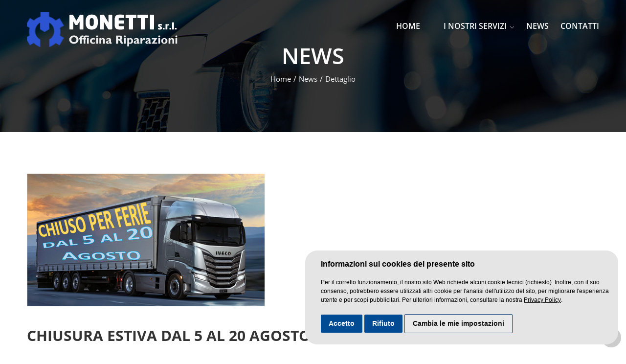

--- FILE ---
content_type: text/html
request_url: https://www.officinamonetti.it/dettaglio.asp?nwid=13
body_size: 16850
content:

<!DOCTYPE html>
<html>
<head>
	<!-- Basic Page Needs
  ================================================== -->
	<meta charset="utf-8">
	<title>Monetti | IVECO Service officina autorizzata</title>
	<meta name="description" content="">
	<meta name="author" content="">
	<!-- Mobile Specific Metas
  ================================================== -->
	<meta name="viewport" content="width=device-width, initial-scale=1, maximum-scale=1">
	<!-- Favicon
  ================================================== -->	
  	<link rel="shortcut icon" href="favicon.png" />
	<!-- Font
  ================================================== -->
  	<link rel="stylesheet" type="text/css" href="fonts/font-awesome-5/css/fontawesome-all.min.css">
	<link rel="stylesheet" type="text/css" href="fonts/line-awesome/css/line-awesome.min.css">
	<link rel="stylesheet" type="text/css" href="css/opensans-font.css">
	<link rel="stylesheet" type="text/css" href="css/lato-font.css">
	<link rel="stylesheet" type="text/css" href="css/source-sans-pro-font.css">
	<!-- CSS   
  ================================================== -->
	<!-- Bootrap -->
	<link rel="stylesheet" href="vendor/bootrap/css/bootstrap.min.css"/>
	<!-- Owl Carousel 2 -->
	<link rel="stylesheet" href="vendor/owl/css/owl.carousel.min.css">
	<link rel="stylesheet" href="vendor/owl/css/owl.theme.default.min.css">
	<!-- Slider Revolution CSS Files -->
    <link rel="stylesheet" type="text/css" href="vendor/revolution/css/settings.css">
    <link rel="stylesheet" type="text/css" href="vendor/revolution/css/layers.css">
    <link rel="stylesheet" type="text/css" href="vendor/revolution/css/navigation.css">
    <!-- noUiSlider Library -->
    <link rel="stylesheet" type="text/css" href="vendor/nouislider/css/nouislider.css">
    <!-- fancybox-master Library -->
    <link rel="stylesheet" type="text/css" href="vendor/fancybox-master/css/jquery.fancybox.min.css">
    <!-- Main Style Css -->
    <link rel="stylesheet" href="css/style.css"/>
</head>
<body class="blog-v2-columns">
	<!-- Cookie Consent by FreePrivacyPolicy.com https://www.FreePrivacyPolicy.com -->
<script type="text/javascript" src="cookies/cookie-consent.js" charset="UTF-8"></script>
<script type="text/javascript" charset="UTF-8">
document.addEventListener('DOMContentLoaded', function () {
cookieconsent.run({"notice_banner_type":"simple","consent_type":"express","palette":"dark","language":"it","page_load_consent_levels":["strictly-necessary"],"notice_banner_reject_button_hide":false,"preferences_center_close_button_hide":false,"page_refresh_confirmation_buttons":false,"website_privacy_policy_url":"https://www.officinamonetti.it/privacy.php"});
});
</script>
<link rel="stylesheet" href="cookies/cookies.css" type="text/css" media="all" />
<style>
select{
-webkit-appearance: listbox !important
}
</style>
<!-- Images Loader -->
	<div class="images-preloader">
	    <div id="preloader_1" class="rectangle-bounce">
	        <span></span>
	        <span></span>
	        <span></span>
	        <span></span>
	        <span></span>
	    </div>
	</div>
	<header class="header">
		<!-- Show Desktop Header -->
		<div class="show-desktop-header header-hp-1 header-hp-3 header-hp-5">
			<div id="js-navbar-fixed" class="menu-desktop">
				<div class="container menu-desktop-inner">
					<!-- Logo -->
					<div class="logo">
						<a href="index.asp"><img src="images/logoM_320.png" alt="logo"></a>
					</div>
					<!-- Main Menu -->
					<nav class="main-menu">
						<ul>
							<li class="menu-item">
								<a href="index.asp">
								HOME
								
							</li>
							<li class="menu-item">
								<a href="javascript:void(0);">
								I NOSTRI SERVIZI
								<span class="icon-down"><i class="la la-angle-down"></i></span>
								</a> 
								<ul class="menu-dropdown">
                                	<li><a href="officina.php">Officina</a></li>
									<li><a href="carrozzeria.asp">Carrozzeria</a></li>
									<li><a href="pneumatici.php">Pneumatici - ALL-LINEA</a></li>
                                    <li><a href="cronotachigrafi.php">Cronatachigrafi digitali - VDO</a></li>
									
								</ul>
							</li>
							
							
							<!--<li class="menu-item">
								<a href="eventi.php">
								EVENTI
								
								</a> 
								
							</li>-->
                            <li class="menu-item">
								<a href="news.asp">
								NEWS
								
								</a> 
								
							</li>
							<li class="menu-item">
								<a href="contatti.php">
								CONTATTI
								
								</a>
							</li>
                            
                          
						</ul>
					</nav>
                    	
					<!--<div class="search-button">
						<form class="search-form" method="get" role="search">
							<input type="search" name="search" class="search-field" placeholder="Search">
							<span class="search-submit search-icon">
								<i class="fas fa-search"></i>
							</span>
						</form>
					</div>-->
				</div>
			</div>
		</div>
		<!-- Show Mobile Header -->
		<div class="show-mobile-header">
			<!-- Logo And Hamburger Button -->
			<div class="mobile-top-header">
				<div class="logo-mobile">
					<a href="index.asp"><img src="images/logoM_320_black.png" alt="logo"></a>
				</div>
				<button class="hamburger hamburger--spin hidden-tablet-landscape-up" id="toggle-icon">
					<span class="hamburger-box">
						<span class="hamburger-inner"></span>
					</span>
				</button>
			</div>
			<!-- Au Navbar Menu -->
			<div class="au-navbar-mobile navbar-mobile-1">
				<div class="au-navbar-menu">
					<ul>
						<li class="drop">							
							<a class="drop-link" href="index.asp">
							HOME</a>
								
						</li>
						<li class="drop">
							<a class="drop-link" href="#">
							I NOSTRI SERVIZI
								<span class="arrow">
									<i class="la la-angle-down"></i>
								</span>
							</a>							
							<ul class="drop-menu bottom-right">
								<li><a href="carrozzeria.asp">Carrozzeria</a></li>
								<li><a href="pneumatici.php">Pneumatici - ALL-LINEA</a></li>
                                <li><a href="cronotachigrafi.php">Cronatachigrafi digitali - VDO</a></li>
								<li><a href="officina.php">Officina</a></li>
							</ul>
						</li>
						<!--<li class="drop">							
							<a class="drop-link" href="eventi.php">
							EVENTI
								
							</a>							
							
						</li>-->
						<li class="drop">							
							<a class="drop-link" href="news.asp">
							NEWS
								
							</a>							
							
						</li>
						
						<li class="drop">							
							<a class="drop-link" href="contatti.php">
							CONTATTI
								
							</a>							
						</li>
                        
                        
					</ul>
				</div>				
			</div>
		</div>
	</header>
	<div class="page-content">
		
		<!-- Breadcrumb Section -->
		<section class="breadcrumb-blog-v2-columns breadcrumb-section section-box" style="background-image: url(images/blog-v1-columns-bc.jpg)">
			<div class="container">
				<div class="breadcrumb-inner">
					<h1>NEWS</h1>
					<ul class="breadcrumbs">
						<li><a class="breadcrumbs-1" href="index.html">Home</a></li>
						<li><a class="breadcrumbs-1" href="news.asp">News</a></li>
                        <li><p class="breadcrumbs-2" >Dettaglio</p></li>
					</ul>
				</div>	
			</div>
		</section>
		<!-- End Breadcrumb Section -->
		<!-- Blog Section -->
		<section class="blog-detail-section blog-left-section blog-right-section blog-v1-section blog-v2-section section-box">
			<div class="container">
				<div class="woocommerce">
					<div class="row">
						<div class="col-xl-9 col-lg-9 col-md-12 col-sm-12 col-12">
							<div class="blog-left-detail">
								<!-- Blog 1 -->
								<div class="blog-detail">
									<a href="javascript:void(0);"><img src="galleryload/VACANZE 2023.PNG" alt="blog-1"></a>
									<h3>CHIUSURA ESTIVA DAL 5 AL 20 AGOSTO</h3>
									<div class="blog-socials">
										<span class="blog-socials-inner">
											<a href="javascript:void(0);">
												<i class="la la-clock-o"></i>
												luglio 12, 2023
											</a>
										</span>
										
										<!--<span class="blog-socials-inner">
											<a href="#">
												<i class="la la-tags"></i>
												Repair, Development
											</a>
										</span>-->
									</div>
									<p></p>
									
								</div>
							</div>
						</div>
						
					</div>
				</div>
			</div>
		</section>
		<!-- End Blog Section -->
	</div>
		
<footer class="footer">
		<div class="footer-section section-box" style="background-image: url(images/hp-1-bg-footer.jpg)">
			<div class="container">
				<div class="row">
					<div class="col-lg-3 col-xl-3 col-md-6 col-sm-6 col-12">
						<div class="footer-item">
							<a href="index.html"><img src="images/logoM_237.png" alt="logo"></a>
							<p>La Società Monetti s.r.l. è Officina Autorizzata IVECO, ed è organizzata secondo gli standards richiesti da IVECO, con personale esperto e attrezzature efficienti per garantire al cliente un servizio di qualità.</p>
							<div class="footer-socials">
								<a href="https://www.facebook.com/ivecomonetti/?locale=it_IT" target="_blank"><i class="fab fa-facebook-f"></i></a>
								<a href="https://wa.me/+393200607388"><i class="fab fa-whatsapp"></i></a>
								<!--<a href="#"><i class="fab fa-twitter"></i></a>
								<a href="#"><i class="fab fa-linkedin"></i></a>-->
							</div>
						</div>
					</div>
					<div class="col-lg-3 col-xl-3 col-md-6 col-sm-6 col-12">
						<div class="footer-item">
							<h4><a href="javascript:void(0);">SERVIZI</a></h4>
							<ul>
                            	<li>
									<a href="officina.php">
										<i class="la la-angle-right"></i>
										Officina
									</a>
								</li>
								<li>
									<a href="carrozzeria.asp">
										<i class="la la-angle-right"></i>
										Carrozzeria
									</a>
								</li>
								<li>
									<a href="pneumatici.php">
										<i class="la la-angle-right"></i>
										Pneumatici - ALL-LINEA
									</a>
								</li>
                                <li>
									<a href="cronotachigrafi.php">
										<i class="la la-angle-right"></i>
										Cronatachigrafi digitali - VDO
									</a>
								</li>
								
                             </ul>
                             
						</div>
                        <div class="footer-item">
                        <h4><a href="javascript:void(0);">PRIVACY</a></h4>
                        	<ul>
								<li>
                                	<a href="#" id="open_preferences_center">
                                    <i class="la la-angle-right"></i>
                                    Preferenze sui cookies
                                 	</a>
                                 </li>
                                 <li>
                                	<a href="privacy.php">
                                    <i class="la la-angle-right"></i>
                                    Privacy Policy
                                 	</a>
                                 </li>
							</ul>
                        </div>
					</div>
					
					<div class="col-lg-4 col-xl-4 col-md-6 col-sm-6 col-12">
						<div class="footer-item">
							<h4><a href="javascript:void(0);">CONTATTI</a></h4>
							<div class="contact-detail">
								<i class="la la-home"></i>
								<div class="contact-detail-inner">
									<span>Via Trento 23/C, 10060, Castagnole P.te (TO)</span>
								</div>
							</div>
							<div class="contact-detail">
								<i class="la la-phone"></i>
								<div class="contact-detail-inner">
									<span><a href="tel:0119862598">Telefono: 011 986 25 98</a></span>
								</div>
							</div>
                            <div class="contact-detail">
								<i class="la la-mobile-phone"></i>
								<div class="contact-detail-inner">
									<span><a href="tel:+393200607388">Cellulare: 320 060 73 88</a></span>
								</div>
							</div>
							<div class="contact-detail">
								<i class="la la-fax"></i>
								<div class="contact-detail-inner">
									<span>Fax: 011 986 24 21</span>
								</div>
							</div>
							<div class="contact-detail">
								<i class="la la-envelope"></i>
								<div class="contact-detail-inner">
									<span>E-mail: <a href="mailto:info@officinamonetti.it">info@officinamonetti.it</a></span>
								</div>
							</div>
						</div>
					</div>
                    <div class="col-lg-2 col-xl-2 col-md-6 col-sm-6 col-12">
						<div class="footer-item">
							<h4><a href="javascript:void(0);">CERTIFICAZIONI</a></h4>
							<div class="contact-detail">
								<div class="row isotope-grid">
	            	<!-- Product-1 -->
	                <div class="wheel col-xl-8 col-lg-8 col-md-12 col-sm-12 col-12 isotope-item">
	                	<div class="gallery-content">
							<img src="images/certificazioni/Globe_9001_1.jpg" alt="gallery-1">
							<div class="overlay"></div>
							<div class="gallery-text">
								
								<a href="images/certificazioni/Globe_9001_1.jpg" data-fancybox="gallery-footer" class="gallery-elements">
                            		<i class="la la-search-plus text-white"></i>
                                </a>
							</div>
						</div>
	                </div>
                          </div>  
							</div>
							<div class="contact-detail">
                            	<div class="row isotope-grid">
	            	<!-- Product-1 -->
	                <div class="wheel col-xl-8 col-lg-8 col-md-12 col-sm-12 col-12 isotope-item">
	                	<div class="gallery-content">
							<img src="images/certificazioni/CQY_9.jpg" alt="gallery-1">
							<div class="overlay"></div>
							<div class="gallery-text">
								
								<a href="images/certificazioni/CQY_9.jpg" data-fancybox="gallery-footer" class="gallery-elements">
                            		<i class="la la-search-plus text-white"></i>
                                </a>
							</div>
						</div>
	                </div>
                          </div>      
                            </div>
							
							
						</div>
					</div>
				</div>
			</div>
		</div>
		<div class="sub-footer">
			<p>Copyright © <?= date("Y"); ?> - C.F., P.IVA e N° Reg. Impr. Torino: 02091160016 - R.E.A. TO: 535056 - Capitale Sociale: 40.000,00 € i.v.&nbsp;-&nbsp;
<a href="privacy.php">Privacy e Cookies Policy</a> - Engineered by <a href="https://www.mcsoftware.it" target="_blank">M.C.S. Computer & Software</a>
</p>
		</div>
	</footer>

	<!-- Back To Top Button -->
	<a href="#" id="back-to-top">
		<i class="la la-arrow-up"></i>
	</a>
	<!-- End Back To Top Button -->

	<!-- Jquery -->
    <script src="vendor/jquery/dist/jquery.min.js"></script>
	<!-- Bootrap -->
	<script src="vendor/bootrap/js/bootstrap.min.js"></script>
	<script src="vendor/bootstrap-progressbar/bootstrap-progressbar.min.js"></script>
	<!-- Owl Carousel 2 -->
  	<script src="vendor/owl/js/owl.carousel.min.js"></script>
  	<script src="vendor/owl/js/OwlCarousel2Thumbs.min.js"></script>
  	<!-- Slider Revolution core JavaScript files -->
    <script src="vendor/revolution/js/jquery.themepunch.tools.min.js"></script>
    <script src="vendor/revolution/js/jquery.themepunch.revolution.min.js"></script>
    <script src="vendor/matchHeight/dist/jquery.matchHeight-min.js"></script>
    <!-- Isotope Library-->
	<script type="text/javascript" src="js/isotope.pkgd.min.js"></script>
	<script src="js/imagesloaded.pkgd.min.js"></script>
	<!-- Masonry Library -->
	<script type="text/javascript" src="js/jquery.masonry.min.js"></script>
	<script type="text/javascript" src="js/masonry.pkgd.min.js"></script>
	<!-- noUiSlider Library -->
	<script type="text/javascript" src="vendor/nouislider/js/nouislider.js"></script>
	<!-- fancybox-master Library -->
	<script type="text/javascript" src="vendor/fancybox-master/js/jquery.fancybox.min.js"></script>
	<!-- Google Map -->
	<script src="https://maps.googleapis.com/maps/api/js?key=AIzaSyAEmXgQ65zpsjsEAfNPP9mBAz-5zjnIZBw"></script>
	<script src="js/theme-map.js"></script>
	<script  type="text/javascript" src="vendor/waypoints/lib/jquery.waypoints.min.js"></script>
    <script  type="text/javascript" src="vendor/jquery.counterup/jquery.counterup.min.js"></script>
	<!-- Form -->
    <script src="vendor/sweetalert/sweetalert.min.js"></script>
	<script src="js/config-contact.js"></script>
	<!-- Main Js -->
	<script src="js/custom.js"></script>
</body>
</html>



--- FILE ---
content_type: text/css
request_url: https://www.officinamonetti.it/css/source-sans-pro-font.css
body_size: 2055
content:
@font-face {
    font-family: 'Source Sans Pro';
    src: url('../fonts/Source_Sans_Pro/SourceSansPro-Bold.ttf') format('truetype');
    font-weight: bold;
    font-style: normal;
}

@font-face {
    font-family: 'Source Sans Pro';
    src: url('../fonts/Source_Sans_Pro/SourceSansPro-BoldItalic.ttf') format('truetype');
    font-weight: bold;
    font-style: italic;
}

@font-face {
    font-family: 'Source Sans Pro';
    src: url('../fonts/Source_Sans_Pro/SourceSansPro-Light.ttf') format('truetype');
    font-weight: 300;
    font-style: normal;
}

@font-face {
    font-family: 'Source Sans Pro';
    src: url('../fonts/Source_Sans_Pro/SourceSansPro-LightItalic.ttf') format('truetype');
    font-weight: 300;
    font-style: italic;
}

@font-face {
    font-family: 'Source Sans Pro';
    src: url('../fonts/Source_Sans_Pro/SourceSansPro-BlackItalic.ttf') format('truetype');
    font-weight: 900;
    font-style: italic;
}

@font-face {
    font-family: 'Source Sans Pro';
    src: url('../fonts/Source_Sans_Pro/SourceSansPro-Italic.ttf') format('truetype');
    font-weight: normal;
    font-style: italic;
}

@font-face {
    font-family: 'Source Sans Pro';
    src: url('../fonts/Source_Sans_Pro/SourceSansPro-ExtraLightItalic.ttf') format('truetype');
    font-weight: 200;
    font-style: italic;
}

@font-face {
    font-family: 'Source Sans Pro';
    src: url('../fonts/Source_Sans_Pro/SourceSansPro-SemiBold.ttf') format('truetype');
    font-weight: 600;
    font-style: normal;
}

@font-face {
    font-family: 'Source Sans Pro';
    src: url('../fonts/Source_Sans_Pro/SourceSansPro-SemiBoldItalic.ttf') format('truetype');
    font-weight: 600;
    font-style: italic;
}

@font-face {
    font-family: 'Source Sans Pro';
    src: url('../fonts/Source_Sans_Pro/SourceSansPro-Regular.ttf') format('truetype');
    font-weight: normal;
    font-style: normal;
}

@font-face {
    font-family: 'Source Sans Pro';
    src: url('../fonts/Source_Sans_Pro/SourceSansPro-ExtraLight.ttf') format('truetype');
    font-weight: 200;
    font-style: normal;
}

@font-face {
    font-family: 'Source Sans Pro';
    src: url('../fonts/Source_Sans_Pro/SourceSansPro-Black.ttf') format('truetype');
    font-weight: 900;
    font-style: normal;
}



--- FILE ---
content_type: text/css
request_url: https://www.officinamonetti.it/css/style.css
body_size: 21943
content:
/* [Table of contents] 
	1. Minxi 
	2. Extend 
	3. Global 
	4. Header 
	5. Footer 
	6. Homepage
	7. Featured 
	8. Page 
	9. Shop
	10. Blog 
	11. Contact  
 	12. Responsive 
 	-------------------------------------------------------------------*/
/* 2. Extend ------------------------------------------------------------ */
/* @extend display-flex;  */
display-flex, .breadcrumb-inner, .header-hp-1 .top-header .top-header-inner, .header-hp-1 .top-header .header-socials, .header-hp-1 .menu-desktop-inner, .cta-section .cta-content, .services-section .owl-carousel .owl-item .services-content .services-icon, .style-home-slider-hp-2 .slide-caption-title-0, .price-section .price-content .price, .client-section.client-hp-3 .owl-carousel .owl-item .client-content .client-images .client-title, .why-choose-hp-4 .why-detail .why-inner, .about-cpy .tab-content .history .history-inner, .cta-section.cta-hp-6.section-box .cta-content .cta-inner, .services-section-page.welcome-section .services-detail .why-choose .card .card-header .btn i, .isotope-section .filter-tope-group, .gallery-v3-section .gallery-content .gallery-text, .shop-product-page.blog-left-section .woocommerce .content-area .storefront-sorting, .shop-product-page.blog-left-section .woocommerce .content-area .product .product-image .add_to_cart_button, .shop-product-page.blog-left-section .woocommerce .blog-left-sidebar.widget-area .widget_price_filter .price_slider_wrapper .price_slider_amount, .blog-left-section .widget-area .widget_product_categories .product-categories li, .blog-detail-section.blog-left-section .blog-left-detail .blog-detail .quote, .blog-detail-section.blog-left-section .blog-left-detail .blog-detail .media .comment-content, .blog-detail-section.blog-left-section .blog-left-detail .blog-detail .media .media-body .media-heading, .contact-v2-section.contact-form-section .contact-total .contact-content .contact-icon, .contact-v3-section .contact-content .contact-icon {
  display: flex;
  display: -webkit-flex; }

/* 3. Global ------------------------------------------------------------ */
* {
  box-sizing: border-box;
  -moz-box-sizing: border-box;
  -webkit-box-sizing: border-box;
  -o-box-sizing: border-box;
  -ms-box-sizing: border-box; }

body {
  color: #666;
  font-size: 15px;
  font-weight: 400;
  line-height: 1.67;
  font-family: 'Open Sans', sans-serif;
  word-wrap: break-word;
  overflow-x: hidden;
  background: #fff !important;
  -webkit-font-smoothing: antialiased!important; }

a {
  transition: 0.3s;
  -moz-transition: 0.3s;
  -webkit-transition: 0.3s;
  -o-transition: 0.3s;
  -ms-transition: 0.3s;
  text-decoration: none;
  display: inline-block;
  color: #333; }
  a:hover {
    text-decoration: none;
    color: #2c53d2; }
  a:focus, a:active {
    outline: 0; }

a img {
  border: none; }

input[type=submit] {
  transition: 0.3s;
  -moz-transition: 0.3s;
  -webkit-transition: 0.3s;
  -o-transition: 0.3s;
  -ms-transition: 0.3s; }

h1,
h2,
h3,
h4,
h5,
h6 {
  color: #333;
  font-family: 'Open Sans', sans-serif;
  font-weight: 700;
  letter-spacing: 0;
  margin-top: 0;
  margin-bottom: 0; }

h1 {
  font-size: 45px; }

h2 {
  font-size: 40px; }

h3 {
  font-size: 30px; }

h4 {
  font-size: 22px; }

img {
  max-width: 100%;
  height: auto; }

iframe {
  border: none;
  vertical-align: top; }

ul {
  list-style-type: none;
  padding: 0;
  margin: 0; }

.au-btn {
  transition: 0.3s;
  -moz-transition: 0.3s;
  -webkit-transition: 0.3s;
  -o-transition: 0.3s;
  -ms-transition: 0.3s;
  border: 2px solid #fff;
  display: inline-block;
  line-height: 1;
  box-sizing: border-box;
  -moz-box-sizing: border-box;
  -webkit-box-sizing: border-box;
  -o-box-sizing: border-box;
  -ms-box-sizing: border-box;
  text-align: center;
  color: #fff;
  background: transparent;
  font-size: 16px;
  font-weight: 600; }
  .au-btn:hover {
    background: #2c53d2;
    color: #fff;
    border: 2px solid #2c53d2;
    text-decoration: none; }

.au-btn-green {
  color: #fff;
  background: #2c53d2;
  border: none; }
  .au-btn-green:hover {
    background: #315deb;
    color: #fff;
    border: none;
    text-decoration: none; }

.btn-small {
  padding: 17px 24.5px; }

.btn-medium {
  padding: 18px 50px; }

.btn-large {
  padding: 24px 72px; }

.more-link {
  font-size: 16px;
  font-weight: 600;
  display: inline-block;
  color: #333;
  letter-spacing: 0;
  position: relative;
  padding-bottom: 5px; }
  .more-link:before {
    position: absolute;
    content: "";
    width: 84px;
    height: 2px;
    background: #2c53d2;
    bottom: 0;
    left: 0;
    opacity: 0; }
  .more-link:hover {
    color: #2c53d2; }
    .more-link:hover:before {
      opacity: 1; }

.section-box {
  padding-top: 72px;
  padding-bottom: 100px; }

.special-heading {
  color: #333;
  font-size: 30px;
  font-weight: 800;
  position: relative;
  text-align: center;
  padding-bottom: 18px;
  margin-bottom: 53px; }
  .special-heading:before {
    position: absolute;
    content: "";
    width: 60px;
    height: 3px;
    background: #2c53d2;
    top: 100%;
    left: 50%;
    transform: translateX(-50%);
    -moz-transform: translateX(-50%);
    -webkit-transform: translateX(-50%);
    -o-transform: translateX(-50%);
    -ms-transform: translateX(-50%); }

.overlay {
  position: absolute;
  left: 0;
  top: 0;
  width: 100%;
  height: 100%;
  opacity: 0;
  transition: all 0.5s ease 0.1s;
  -moz-transition: all 0.5s ease 0.1s;
  -webkit-transition: all 0.5s ease 0.1s;
  -o-transition: all 0.5s ease 0.1s;
  -ms-transition: all 0.5s ease 0.1s;
  z-index: 9; }

.breadcrumb-section {
  background-size: cover;
  -moz-background-size: cover;
  -webkit-background-size: cover;
  -o-background-size: cover;
  -ms-background-size: cover;
  background-repeat: no-repeat;
  background-position: center center; }

.breadcrumb-section.section-box {
  padding-top: 87px;
  padding-bottom: 80px; }

.breadcrumb-inner {
  justify-content: center;
  -moz-justify-content: center;
  -webkit-justify-content: center;
  -o-justify-content: center;
  -ms-justify-content: center;
  align-items: center;
  -moz-align-items: center;
  -webkit-align-items: center;
  -o-align-items: center;
  -ms-align-items: center;
  flex-direction: column;
  -moz-flex-direction: column;
  -webkit-flex-direction: column;
  -o-flex-direction: column;
  -ms-flex-direction: column; }
  .breadcrumb-inner h1 {
    color: #fff;
    font-weight: 600;
    font-size: 45px;
    padding-bottom: 8px; }
  .breadcrumb-inner .breadcrumbs {
    color: #f2f2f2; }
    .breadcrumb-inner .breadcrumbs li {
      float: left; }
    .breadcrumb-inner .breadcrumbs .breadcrumbs-1 {
      color: #f2f2f2; }
      .breadcrumb-inner .breadcrumbs .breadcrumbs-1:after {
        content: "/";
        margin: 0 5px;
        color: #fff; }
    .breadcrumb-inner .breadcrumbs:after {
      content: "";
      display: table;
      clear: both; }

.special-title-2 {
  font-size: 22px;
  color: #333;
  position: relative; }
  .special-title-2:after {
    content: "";
    height: 3px;
    width: 70px;
    background: #2c53d2;
    position: absolute;
    left: 0;
    top: 135%; }

.special-title-3 {
  font-size: 28px;
  color: #333;
  margin-bottom: 63px;
  position: relative; }
  .special-title-3:after {
    content: "";
    height: 3px;
    background: #e5e5e5;
    position: absolute;
    top: 100%; }

/*Form*/
input,
select,
textarea,
.select-selected {
  width: 100%;
  height: 100%;
  padding: 11px 20px;
  border: 1px solid #e5e5e5;
  appearance: unset !important;
  -moz-appearance: unset !important;
  -webkit-appearance: unset !important;
  -o-appearance: unset !important;
  -ms-appearance: unset !important;
  outline: none;
  -moz-outline: none;
  -webkit-outline: none;
  -o-outline: none;
  -ms-outline: none;
  color: #999; }

input:focus, select:focus, textarea:focus {
  outline: none;
  -moz-outline: none;
  -webkit-outline: none;
  -o-outline: none;
  -ms-outline: none;
  box-shadow: none !important;
  -moz-box-shadow: none !important;
  -webkit-box-shadow: none !important;
  -o-box-shadow: none !important;
  -ms-box-shadow: none !important; }

input[type="submit"] {
  width: auto; }
  input[type="submit"]::-webkit-input-placeholder {
    color: #999; }
  input[type="submit"]::-moz-placeholder {
    color: #999; }
  input[type="submit"]:-ms-input-placeholder {
    color: #999; }
  input[type="submit"]:-moz-placeholder {
    color: #999; }

input[type=number]::-webkit-inner-spin-button,
input[type=number]::-webkit-outer-spin-button {
  opacity: 1; }

/* Back To Top Button */
#back-to-top {
  color: #2c53d2;
  position: fixed;
  bottom: 10px;
  right: 10px;
  text-align: center;
  z-index: 99999;
  height: 40px;
  width: 40px;
  background-color: #ccc;
  transition: background-color 0.3s linear;
  -moz-transition: background-color 0.3s linear;
  -webkit-transition: background-color 0.3s linear;
  -o-transition: background-color 0.3s linear;
  -ms-transition: background-color 0.3s linear;
  border-radius: 50%;
  -moz-border-radius: 50%;
  -webkit-border-radius: 50%;
  -o-border-radius: 50%;
  -ms-border-radius: 50%; }

#back-to-top i {
  padding-top: 9px;
  font-size: 22px;
  font-weight: 600; }

#back-to-top:hover {
  background: #2c53d2;
  color: #fff; }

/* End Back To Top Button */
/*Images Loader*/
.images-preloader {
  position: fixed;
  z-index: 100001;
  background-color: #eee;
  width: 100%;
  height: 100%; }

#preloader_1 {
  position: relative; }

.rectangle-bounce {
  text-align: center;
  position: absolute;
  top: 50%;
  left: 50%;
  margin-left: -15px;
  margin-top: -10px; }

#preloader_1 span {
  display: block;
  bottom: 0px;
  width: 9px;
  height: 5px;
  background: #2c53d2;
  position: absolute;
  animation: preloader_1 1.5s infinite ease-in-out;
  -moz-animation: preloader_1 1.5s infinite ease-in-out;
  -webkit-animation: preloader_1 1.5s infinite ease-in-out;
  -o-animation: preloader_1 1.5s infinite ease-in-out;
  -ms-animation: preloader_1 1.5s infinite ease-in-out; }

#preloader_1 span:nth-child(2) {
  left: 11px;
  animation-delay: 0.2s;
  -moz-animation-delay: 0.2s;
  -webkit-animation-delay: 0.2s;
  -o-animation-delay: 0.2s;
  -ms-animation-delay: 0.2s; }

#preloader_1 span:nth-child(3) {
  left: 22px;
  animation-delay: 0.4s;
  -moz-animation-delay: 0.4s;
  -webkit-animation-delay: 0.4s;
  -o-animation-delay: 0.4s;
  -ms-animation-delay: 0.4s; }

#preloader_1 span:nth-child(4) {
  left: 33px;
  animation-delay: 0.6s;
  -moz-animation-delay: 0.6s;
  -webkit-animation-delay: 0.6s;
  -o-animation-delay: 0.6s;
  -ms-animation-delay: 0.6s; }

#preloader_1 span:nth-child(5) {
  left: 44px;
  animation-delay: 0.8s;
  -moz-animation-delay: 0.8s;
  -webkit-animation-delay: 0.8s;
  -o-animation-delay: 0.8s;
  -ms-animation-delay: 0.8s; }

@keyframes preloader_1 {
  0% {
    height: 5px;
    transform: translateY(0px);
    -moz-transform: translateY(0px);
    -webkit-transform: translateY(0px);
    -o-transform: translateY(0px);
    -ms-transform: translateY(0px);
    background: #2c53d2; }
  25% {
    height: 30px;
    transform: translateY(15px);
    -moz-transform: translateY(15px);
    -webkit-transform: translateY(15px);
    -o-transform: translateY(15px);
    -ms-transform: translateY(15px);
    background: #2c53d2; }
  50% {
    height: 5px;
    transform: translateY(0px);
    -moz-transform: translateY(0px);
    -webkit-transform: translateY(0px);
    -o-transform: translateY(0px);
    -ms-transform: translateY(0px);
    background: #2c53d2; }
  100% {
    height: 5px;
    transform: translateY(0px);
    -moz-transform: translateY(0px);
    -webkit-transform: translateY(0px);
    -o-transform: translateY(0px);
    -ms-transform: translateY(0px);
    background: #2c53d2; } }

/* 4. Header ------------------------------------------------------------ */
/* Header Desktop hp-1 */
.header-hp-1 .top-header {
  padding: 13px 0 10px;
  background: #f2f2f2; }
  .header-hp-1 .top-header .top-header-inner {
    justify-content: space-between;
    -moz-justify-content: space-between;
    -webkit-justify-content: space-between;
    -o-justify-content: space-between;
    -ms-justify-content: space-between; }
  .header-hp-1 .top-header .header-socials {
    margin-top: -3px;
    justify-content: space-between;
    -moz-justify-content: space-between;
    -webkit-justify-content: space-between;
    -o-justify-content: space-between;
    -ms-justify-content: space-between; }
    .header-hp-1 .top-header .header-socials span {
      margin: 3px 12px 0 0; }
    .header-hp-1 .top-header .header-socials a {
      position: relative;
      background: #e5e5e5;
      width: 30px;
      height: 30px;
      border-radius: 3px;
      -moz-border-radius: 3px;
      -webkit-border-radius: 3px;
      -o-border-radius: 3px;
      -ms-border-radius: 3px;
      color: #999;
      margin-right: 6px; }
      .header-hp-1 .top-header .header-socials a:hover {
        background: #ccc;
        color: #fff; }
      .header-hp-1 .top-header .header-socials a i {
        position: absolute;
        top: 50%;
        left: 50%;
        transform: translate(-50%, -50%);
        -moz-transform: translate(-50%, -50%);
        -webkit-transform: translate(-50%, -50%);
        -o-transform: translate(-50%, -50%);
        -ms-transform: translate(-50%, -50%); }
.header-hp-1 .menu-desktop-inner {
  justify-content: space-between;
  -moz-justify-content: space-between;
  -webkit-justify-content: space-between;
  -o-justify-content: space-between;
  -ms-justify-content: space-between;
  position: relative; }
  .header-hp-1 .menu-desktop-inner .logo {
    padding: 11px 0; }
    .header-hp-1 .menu-desktop-inner .main-menu .menu-item {
      float: left;
      font-weight: 600;
      font-size: 16px;
      padding: 40px 0px 34px 0;
      position: relative; }
      .header-hp-1 .menu-desktop-inner .main-menu .menu-item > a {
        padding: 0 12px;
        text-transform: uppercase;
        position: relative; }
        .header-hp-1 .menu-desktop-inner .main-menu .menu-item > a:hover i {
          color: #2c53d2; }
      .header-hp-1 .menu-desktop-inner .main-menu .menu-item:last-child > a {
        padding-right: 0; }
      .header-hp-1 .menu-desktop-inner .main-menu .menu-item i {
        margin-left: 2px;
        color: #666;
        font-size: 10px; }
      .header-hp-1 .menu-desktop-inner .main-menu .menu-item:hover > .menu-dropdown {
        display: block; }
      .header-hp-1 .menu-desktop-inner .main-menu .menu-item .menu-dropdown {
        display: none;
        position: absolute;
        left: 12px;
        -webkit-padding-start: 0px;
        width: 230px;
        z-index: 99999;
        top: 100%;
        margin-top: 0;
        color: #555;
        background: #fff;
        border: 1px solid #e5e5e5;
        box-shadow: 0px 3px 10px 0px rgba(0, 0, 0, 0.1);
        -moz-box-shadow: 0px 3px 10px 0px rgba(0, 0, 0, 0.1);
        -webkit-box-shadow: 0px 3px 10px 0px rgba(0, 0, 0, 0.1);
        -o-box-shadow: 0px 3px 10px 0px rgba(0, 0, 0, 0.1);
        -ms-box-shadow: 0px 3px 10px 0px rgba(0, 0, 0, 0.1); }
        .header-hp-1 .menu-desktop-inner .main-menu .menu-item .menu-dropdown li {
          float: none;
          position: relative; }
          .header-hp-1 .menu-desktop-inner .main-menu .menu-item .menu-dropdown li:hover .menu-levels {
            display: block;
            left: 230px;
            top: 0; }
          .header-hp-1 .menu-desktop-inner .main-menu .menu-item .menu-dropdown li:hover a {
            color: #333; }
        .header-hp-1 .menu-desktop-inner .main-menu .menu-item .menu-dropdown a {
          font-weight: 400;
          font-size: 14px;
          color: #555;
          padding: 10px 28px 10px 15px;
          display: block; 
          border-bottom: 1px solid #d0d0d0
        }
          .header-hp-1 .menu-desktop-inner .main-menu .menu-item .menu-dropdown a:hover {
            background: #d5d5d5;
            border-bottom: 1px solid #d0d0d0; }

.search-button {
  margin-top: 43px; }
  .search-button form input {
    display: none;
    position: absolute;
    top: 100%;
    height: auto;
    width: auto;
    border: 1px solid #ccc;
    border-radius: 0;
    -moz-border-radius: 0;
    -webkit-border-radius: 0;
    -o-border-radius: 0;
    -ms-border-radius: 0;
    z-index: 999;
    right: 1.4%; }
  .search-button form i {
    font-size: 19px;
    color: #333;
    cursor: pointer; }

/* End Header Desktop hp-1 */
/* Header Desktop hp-2 */
.header-hp-1.header-hp-2 .header-appointment {
  margin: 25px 0 25px 20px; }
  .header-hp-1.header-hp-2 .header-appointment .au-btn {
    border-radius: 3px;
    -moz-border-radius: 3px;
    -webkit-border-radius: 3px;
    -o-border-radius: 3px;
    -ms-border-radius: 3px; }

/* End Header Desktop hp-2 */
/* Header Desktop hp-3 */
.header-hp-1.header-hp-3 {
  position: absolute;
  top: 0;
  width: 100%;
  background: transparent;
  z-index: 999; }
  .header-hp-1.header-hp-3 .top-header {
    background: rgba(255, 255, 255, 0.05);
    border: none; }
    .header-hp-1.header-hp-3 .top-header .top-header-inner span {
      color: #ccc; }
    .header-hp-1.header-hp-3 .top-header .top-header-inner p {
      color: #999; }
    .header-hp-1.header-hp-3 .top-header .header-socials a {
      color: #ccc;
      background: rgba(255, 255, 255, 0.2); }
      .header-hp-1.header-hp-3 .top-header .header-socials a:hover {
        color: #666;
        background: #ccc; }
  .header-hp-1.header-hp-3 .menu-desktop {
    border-top: 1px solid;
    border-top-color: rgba(242, 242, 242, 0.2); }
  .header-hp-1.header-hp-3 .menu-desktop-inner .main-menu > ul > .menu-item > a {
    color: #fff; }
    .header-hp-1.header-hp-3 .menu-desktop-inner .main-menu .menu-item a:hover {
      color: #2c53d2; }
  .header-hp-1.header-hp-3 .menu-desktop-inner .main-menu .menu-item i {
    color: #999; }
  .header-hp-1.header-hp-3 .header-appointment .au-btn {
    border-radius: 3px;
    -moz-border-radius: 3px;
    -webkit-border-radius: 3px;
    -o-border-radius: 3px;
    -ms-border-radius: 3px; }

/* End Header Desktop hp-3 */
/* Header Desktop hp-5 */
.header-hp-1.header-hp-3.header-hp-5 .menu-desktop {
  border-top: none; }
.header-hp-1.header-hp-3.header-hp-5 .menu-desktop-inner .main-menu .menu-item i {
  color: #ccc; }
.header-hp-1.header-hp-3.header-hp-5 .search-button form i {
  color: #fff; }

/* End Header Desktop hp-5 */
/* Header Desktop hp-6 */
.header-hp-1.header-hp-3.header-hp-6 .top-header .top-header-inner span {
  color: #f2f2f2;
  font-size: 18px;
  font-family: 'Source Sans Pro', sans-serif; }
.header-hp-1.header-hp-3.header-hp-6 .top-header .top-header-inner .header-socials {
  margin-right: -6px; }
  .header-hp-1.header-hp-3.header-hp-6 .top-header .top-header-inner .header-socials span {
    font-size: 15px;
    font-family: 'Open Sans', sans-serif;
    color: #999;
    margin: 5px 3px 0 0; }
  .header-hp-1.header-hp-3.header-hp-6 .top-header .top-header-inner .header-socials a {
    background: transparent;
    border-radius: 0;
    -moz-border-radius: 0;
    -webkit-border-radius: 0;
    -o-border-radius: 0;
    -ms-border-radius: 0;
    margin-right: 4; }
    .header-hp-1.header-hp-3.header-hp-6 .top-header .top-header-inner .header-socials a:last-child {
      margin-right: 0; }
.header-hp-1.header-hp-3.header-hp-6 .menu-desktop-inner .main-menu .menu-item i {
  color: #ccc; }
.header-hp-1.header-hp-3.header-hp-6 .menu-desktop {
  border-top-color: rgba(204, 204, 204, 0.1); }
.header-hp-1.header-hp-3.header-hp-6 .search-button form i {
  color: #fff; }

/* Header Desktop hp-6 */
/* Header Desktop Our Team  */
.header-hp-1.header-our-team .top-header {
  padding: 12px 0 13px;
  background: #1a1a1a; }
  .header-hp-1.header-our-team .top-header .top-header-inner span {
    font-size: 18px; }
  .header-hp-1.header-our-team .top-header .header-socials span {
    margin: 6px 3px 0 0;
    font-size: 15px; }
  .header-hp-1.header-our-team .top-header .header-socials a {
    background: transparent;
    color: #666;
    margin-right: 0;
    width: auto;
    height: auto;
    font-size: 16px;
    padding: 0 16px; }
    .header-hp-1.header-our-team .top-header .header-socials a:hover {
      color: #fff; }
    .header-hp-1.header-our-team .top-header .header-socials a:last-child {
      margin-right: -5px; }

/* End Header Desktop Our Team*/
/* Header Scroll */
.header-hp-1 .menu-desktop.fixed {
  z-index: 9999;
  position: fixed;
  width: 100%;
  box-shadow: 0px 1px 3px 0px rgba(0, 0, 0, 0.1);
  -moz-box-shadow: 0px 1px 3px 0px rgba(0, 0, 0, 0.1);
  -webkit-box-shadow: 0px 1px 3px 0px rgba(0, 0, 0, 0.1);
  -o-box-shadow: 0px 1px 3px 0px rgba(0, 0, 0, 0.1);
  -ms-box-shadow: 0px 1px 3px 0px rgba(0, 0, 0, 0.1);
  background: #fff;
  top: 0; }

.header-hp-1.header-hp-3 .menu-desktop.fixed {
  background: #000; }

/* End Header Scroll */
/* Header Mobile */
.mobile-top-header {
  padding: 15px 30px;
  /* Hamburger Button */
  /* End Hamburger Button */ }
  .mobile-top-header .logo-mobile {
    display: inline-block; }
  .mobile-top-header .hamburger {
    background: none;
    border: none;
    padding-top: 25px;
    float: right; }
    .mobile-top-header .hamburger:focus {
      outline: none; }
    .mobile-top-header .hamburger .hamburger-box {
      position: relative;
      display: inline-block;
      width: 40px;
      height: 24px;
      background: none;
      border: none; }
  .mobile-top-header .hamburger--spin .hamburger-inner {
      top: auto;
      bottom: 0;
      left: 0;
      transition-delay: .13s;
      transition-timing-function: cubic-bezier(.55,.055,.675,.19);
      transition-duration: .13s; }
    .mobile-top-header .hamburger--spin .hamburger-inner, .mobile-top-header .hamburger--spin .hamburger-inner:before, .mobile-top-header .hamburger--spin .hamburger-inner:after {
      position: absolute;
      width: 40px;
      height: 4px;
      transition-timing-function: ease;
      transition-duration: .15s;
      transition-property: transform;
      border-radius: 4px;
      background-color: #222;}
    .mobile-header-bg-black .mobile-top-header .hamburger--spin .hamburger-inner,
    .mobile-header-bg-black .mobile-top-header .hamburger--spin .hamburger-inner:before,
    .mobile-header-bg-black .mobile-top-header .hamburger--spin .hamburger-inner:after {
      background-color: #fff;
    }
    .mobile-header-bg-black .mobile-top-header .hamburger {
      padding-top: 15px;
    }
    .mobile-top-header .hamburger--spin .hamburger-inner:before, .mobile-top-header .hamburger--spin .hamburger-inner:after {
      display: block;
      content: "";
    }
    .mobile-top-header .hamburger--spin .hamburger-inner:before {
      transition: top .12s cubic-bezier(.33333,.66667,.66667,1) .2s,transform .13s cubic-bezier(.55,.055,.675,.19);
      top: -10px; }
    .mobile-top-header .hamburger--spin .hamburger-inner:after {
        top: -20px;
        transition: top .2s cubic-bezier(.33333,.66667,.66667,1) .2s,opacity .1s linear; }
  .mobile-top-header .hamburger--spin.is-active .hamburger-inner {
      transition-delay: .22s;
      transition-timing-function: cubic-bezier(.215,.61,.355,1);
      transform: translate3d(0,-10px,0) rotate(-45deg);}
    .mobile-top-header .hamburger--spin.is-active .hamburger-inner:before {
      top: 0;
      transition: top .1s cubic-bezier(.33333,0,.66667,.33333) .16s,transform .13s cubic-bezier(.215,.61,.355,1) .25s;
      transform: rotate(-90deg); }
    .mobile-top-header .hamburger--spin.is-active .hamburger-inner:after {
      top: 0;
      transition: top .2s cubic-bezier(.33333,0,.66667,.33333),opacity .1s linear .22s;
      opacity: 0;}

.au-navbar-mobile {
  display: none;
  width: 100%;
  z-index: 999999; }
  .au-navbar-mobile .au-navbar-menu ul {
    list-style-type: none;
    padding-left: 0;
    margin-bottom: 0; }
    .au-navbar-mobile .au-navbar-menu ul li {
      border-top: 1px solid #e5e5e5; }
      .au-navbar-mobile .au-navbar-menu ul li a {
        background-color: #fff;
        display: block;
        padding: 18px 30px;
        font-weight: 600; }
    .au-navbar-mobile .au-navbar-menu ul li.drop {
      position: relative;
      z-index: 999999; }
      .au-navbar-mobile .au-navbar-menu ul li.drop .arrow {
        transition: 0.3s;
        -moz-transition: 0.3s;
        -webkit-transition: 0.3s;
        -o-transition: 0.3s;
        -ms-transition: 0.3s;
        position: absolute;
        right: 0;
        top: 0;
        font-size: 23px;
        cursor: pointer;
        padding: 10px 20px; }
      .au-navbar-mobile .au-navbar-menu ul li.drop .drop-menu {
        display: none; }
        .au-navbar-mobile .au-navbar-menu ul li.drop .drop-menu li a {
          padding: 13px 40px;
          font-size: 15px;
          font-weight: 500;
          background: #f2f2f2; }
        .au-navbar-mobile .au-navbar-menu ul li.drop .drop-menu li a.drop-menu-inner {
          padding: 13px 80px; }

/* End Header Mobile */
/* 5. Footer ------------------------------------------------------------ */
/* Footer hp-1 */
.footer {
  position: relative; }

.footer-section {
  background-position: center center;
  background-size: cover;
  -moz-background-size: cover;
  -webkit-background-size: cover;
  -o-background-size: cover;
  -ms-background-size: cover;
  color: #fff;
  padding-bottom: 125px; }
  .footer-section .footer-item {
    padding-right: 15px;
  }
  .footer-section .footer-item img {
    margin-top: -4px; }
  .footer-section .footer-item p {
    font-size: 15px;
    margin-top: 3px;
    color: #d9d9d9; }
  .footer-section .footer-item .footer-socials a {
    width: 40px;
    height: 40px;
    position: relative;
    border-radius: 3px;
    -moz-border-radius: 3px;
    -webkit-border-radius: 3px;
    -o-border-radius: 3px;
    -ms-border-radius: 3px;
    border: 1px solid;
    border-color: rgba(255, 255, 255, 0.2);
    background: transparent;
    color: #ccc;
    margin-right: 7px;
    margin-top: 7px; }
    .footer-section .footer-item .footer-socials a i {
      position: absolute;
      top: 50%;
      left: 50%;
      transform: translate(-50%, -50%);
      -moz-transform: translate(-50%, -50%);
      -webkit-transform: translate(-50%, -50%);
      -o-transform: translate(-50%, -50%);
      -ms-transform: translate(-50%, -50%); }
    .footer-section .footer-item .footer-socials a:hover {
      color: #fff;
      background: #2c53d2;
      border: none; }
  .footer-section .footer-item h4 {
    font-size: 18px;
    margin-top: 15px;
    margin-bottom: 17px; }
    .footer-section .footer-item h4 a {
      color: #fff; }
      .footer-section .footer-item h4 a:hover {
        color: #2c53d2; }
  .footer-section .footer-item ul li {
    font-size: 15px;
    padding-bottom: 5px; }
    .footer-section .footer-item ul li a {
      color: #d9d9d9; }
      .footer-section .footer-item ul li a i {
        color: #2c53d2;
        font-size: 14px;
        margin-right: 7px; }
      .footer-section .footer-item ul li a:hover {
        color: #2c53d2; }
  .footer-section .footer-item .tags-item {
    cursor: pointer;
    margin-top: 24px; }
    .footer-section .footer-item .tags-item span {
      font-size: 14px;
      border: 1px solid;
      border-color: rgba(229, 229, 229, 0.3);
      margin-right: 10px;
      margin-bottom: 10px;
      text-align: center;
      display: block;
      float: left;
      padding: 5px 24px;
      border-radius: 3px;
      -moz-border-radius: 3px;
      -webkit-border-radius: 3px;
      -o-border-radius: 3px;
      -ms-border-radius: 3px; }
      .footer-section .footer-item .tags-item span a {
        color: #d9d9d9; }
        .footer-section .footer-item .tags-item span a:hover {
          color: #2c53d2; }
  .footer-section .footer-item .contact-detail {
    margin-bottom: 10px;
    font-size: 15px; }
    .footer-section .footer-item .contact-detail .contact-detail-inner {
      padding-left: 32px;
    }
    .footer-section .footer-item .contact-detail .contact-detail-inner span {
      color: #d9d9d9; }
      .footer-section .footer-item .contact-detail .contact-detail-inner span a {
        color: #d9d9d9; }
        .footer-section .footer-item .contact-detail .contact-detail-inner span a:hover {
          color: #2c53d2; }
    .footer-section .footer-item .contact-detail i {
      float: left;
      color: #2c53d2;
      font-size: 22px;
      font-weight: 600;
      margin-right: 10px;
      margin-top: 3px; }
.footer .sub-footer .footer-btn-buy {
  color: #aaa;
}
.footer .sub-footer .footer-btn-buy:hover {
  color: #eee;
}
.sub-footer {
  text-align: center;
  background: rgba(255, 255, 255, 0.05);
  padding: 17px 0 2px;
  position: absolute;
  width: 100%;
  bottom: 0; }
  .sub-footer p {
    color: #ccc;
    font-size: 14px; }
    .sub-footer p a {
      color: #fff;
      font-weight: 600; }
      .sub-footer p a:hover {
        color: #2c53d2; }

/* End Footer hp-1 */
/* Footer Our Team v1 */
.footer-section.our-team-ft .footer-socials a:hover {
  background: rgba(92, 144, 255, 0.5); }

/* End Footer Our Team v1 */
/* 6. Homepage ------------------------------------------------------------ */
/* Slider Revolution Section */
.style-home-slider-hp-1 .slide-caption-title-1 {
  font-weight: 700; }
.style-home-slider-hp-1 .btn-resize-slider-1 {
  border-radius: 3px;
  -moz-border-radius: 3px;
  -webkit-border-radius: 3px;
  -o-border-radius: 3px;
  -ms-border-radius: 3px; }

/* End Slider Revolution Section */
/* CTA Section */
.cta-section.section-box {
  padding-top: 35px;
  padding-bottom: 35px; }

.cta-section {
  background: #2c53d2; }
  .cta-section .cta-content {
    justify-content: space-between;
    -moz-justify-content: space-between;
    -webkit-justify-content: space-between;
    -o-justify-content: space-between;
    -ms-justify-content: space-between;
    align-items: center;
    -moz-align-items: center;
    -webkit-align-items: center;
    -o-align-items: center;
    -ms-align-items: center; }
    .cta-section .cta-content p {
      font-size: 18px;
      font-weight: 600;
      color: #fff;
      margin: 2px 0 0; }
    .cta-section .cta-content .au-btn {
      color: #555;
      border: none;
      border-radius: 3px;
      -moz-border-radius: 3px;
      -webkit-border-radius: 3px;
      -o-border-radius: 3px;
      -ms-border-radius: 3px;
      background: #fff; }
      .cta-section .cta-content .au-btn:hover {
        background: #ccc; }

/* End CTA Section */
/* Welcome Section */
.welcome-section.section-box {
  padding-top: 80px; }
  .welcome-section.section-box .welcome-content {
    margin-top: 30px; }
    .welcome-section.section-box .welcome-content .special-heading {
      text-align: left;
      margin-bottom: 28px; }
      .welcome-section.section-box .welcome-content .special-heading:before {
        left: 0;
        transform: translateX(0);
        -moz-transform: translateX(0);
        -webkit-transform: translateX(0);
        -o-transform: translateX(0);
        -ms-transform: translateX(0); }
    .welcome-section.section-box .welcome-content p {
      margin-top: 26px; }
    .welcome-section.section-box .welcome-content .welcome-inner {
      margin-bottom: 18px; }
      .welcome-section.section-box .welcome-content .welcome-inner .service-title {
        font-size: 16px;
        font-weight: 700;
        color: #333; }
      .welcome-section.section-box .welcome-content .welcome-inner .percent-1 {
        margin-left: 66%; }
      .welcome-section.section-box .welcome-content .welcome-inner .percent-2 {
        margin-left: 58%; }
      .welcome-section.section-box .welcome-content .welcome-inner .percent-3 {
        margin-left: 57%; }
      .welcome-section.section-box .welcome-content .welcome-inner .crossbar {
        height: 8px;
        border-radius: 4px;
        -moz-border-radius: 4px;
        -webkit-border-radius: 4px;
        -o-border-radius: 4px;
        -ms-border-radius: 4px;
        background: #e5e5e5;
        position: relative;
        margin-top: 8px; }
      .welcome-section.section-box .welcome-content .welcome-inner .crossbar.crossbar-1:before,
      .welcome-section.section-box .welcome-content .welcome-inner .crossbar.crossbar-2:before,
      .welcome-section.section-box .welcome-content .welcome-inner .crossbar.crossbar-3:before {
        content: "";
        position: absolute;
        left: 0;
        top: 0;
        background: #2c53d2;
        height: 8px;
        border-radius: 4px;
        -moz-border-radius: 4px;
        -webkit-border-radius: 4px;
        -o-border-radius: 4px;
        -ms-border-radius: 4px; }
      .welcome-section.section-box .welcome-content .welcome-inner .crossbar.crossbar-1:before {
        width: 91%; }
      .welcome-section.section-box .welcome-content .welcome-inner .crossbar.crossbar-2:before {
        width: 83%; }
      .welcome-section.section-box .welcome-content .welcome-inner .crossbar.crossbar-3:before {
        width: 88.6%; }
  .welcome-section.section-box .welcome-image {
    padding-left: 20px; }
    .welcome-section.section-box .welcome-image img {
      border-radius: 3px;
      -moz-border-radius: 3px;
      -webkit-border-radius: 3px;
      -o-border-radius: 3px;
      -ms-border-radius: 3px; }


      /* #Progress Bar
================================================== */
.au-progress .au-progress-bar {
    background: #2c53d2;
}
.progress-box-1 .progress-label {
  font-size: 15px;
  font-weight: 700;
  margin-bottom: 9px;
  color: #555;
}

.au-progress-1 {
  background: #e5e5e5;
  border-radius: 20px;
}

.au-progress-1 .au-progress-bar {
  position: relative;
  height: 8px;
  width: 0;
  -webkit-transition: 1s all;
  -o-transition: 1s all;
  -moz-transition: 1s all;
  transition: 1s all;
  border-radius: 20px;
}

.au-progress-1 .au-progress-bar span {
  font-size: 15px;
  position: absolute;
  top: -32px;
  right: -15px;
}

/* End Welcome Section */
/* Our Services Section */
.services-section.section-box {
  padding-bottom: 78px; }

.services-section {
  background: #f2f2f2; }
  .services-section .owl-carousel {
    position: relative; }
    .services-section .owl-carousel .owl-item .services-content {
      text-align: center; }
      .services-section .owl-carousel .owl-item .services-content .services-icon {
        width: 80px;
        height: 80px;
        margin: 0 auto;
        background: #2c53d2;
        border-radius: 50%;
        -moz-border-radius: 50%;
        -webkit-border-radius: 50%;
        -o-border-radius: 50%;
        -ms-border-radius: 50%;
        align-items: center;
        -moz-align-items: center;
        -webkit-align-items: center;
        -o-align-items: center;
        -ms-align-items: center;
        justify-content: center;
        -moz-justify-content: center;
        -webkit-justify-content: center;
        -o-justify-content: center;
        -ms-justify-content: center; }
        .services-section .owl-carousel .owl-item .services-content .services-icon img {
          width: auto; }
        .services-section .owl-carousel .owl-item .services-content .services-icon:hover img {
          transform: scale(1.1, 1.1);
          -moz-transform: scale(1.1, 1.1);
          -webkit-transform: scale(1.1, 1.1);
          -o-transform: scale(1.1, 1.1);
          -ms-transform: scale(1.1, 1.1);
          transition: all 0.5s ease 0.1s;
          -moz-transition: all 0.5s ease 0.1s;
          -webkit-transition: all 0.5s ease 0.1s;
          -o-transition: all 0.5s ease 0.1s;
          -ms-transition: all 0.5s ease 0.1s; }
      .services-section .owl-carousel .owl-item .services-content .services-text {
        padding: 20px 10px 0; }
        .services-section .owl-carousel .owl-item .services-content .services-text span {
          font-weight: 700;
          font-size: 22px; }
        .services-section .owl-carousel .owl-item .services-content .services-text p {
          font-size: 14px;
          margin-top: 4px; }
        .services-section .owl-carousel .owl-item .services-content .services-text .more-link {
          color: #666;
          font-size: 15px; }
          .services-section .owl-carousel .owl-item .services-content .services-text .more-link:hover {
            color: #2c53d2; }
    .services-section .owl-carousel .owl-nav {
      display: block; }
      .services-section .owl-carousel .owl-nav .owl-prev,
      .services-section .owl-carousel .owl-nav .owl-next {
        position: absolute;
        color: #333;
        font-size: 16px;
        top: 50%;
        transform: translateY(-50%);
        -moz-transform: translateY(-50%);
        -webkit-transform: translateY(-50%);
        -o-transform: translateY(-50%);
        -ms-transform: translateY(-50%);
        width: 23px;
        height: 42px; }
        .services-section .owl-carousel .owl-nav .owl-prev:hover,
        .services-section .owl-carousel .owl-nav .owl-next:hover {
          background: #2c53d2;
          width: 40px;
          height: 42px; }
      .services-section .owl-carousel .owl-nav .owl-prev {
        left: -3%; }
        .services-section .owl-carousel .owl-nav .owl-prev:hover i:before {
          content: "\f120";
          color: #fff; }
      .services-section .owl-carousel .owl-nav .owl-next {
        right: -3%; }
        .services-section .owl-carousel .owl-nav .owl-next:hover i:before {
          content: "\f121";
          color: #fff; }
    .services-section .owl-carousel .owl-nav [class*=owl-] {
      background: rgba(0, 0, 0, 0.1);
      border-radius: 5px;
      -moz-border-radius: 5px;
      -webkit-border-radius: 5px;
      -o-border-radius: 5px;
      -ms-border-radius: 5px;
      outline: none;
      -moz-outline: none;
      -webkit-outline: none;
      -o-outline: none;
      -ms-outline: none; }
  .services-section .owl-theme {
    position: relative; }
    .services-section .owl-theme .owl-dots,
    .services-section .owl-theme .owl-thumbs {
      display: none; }

/* End Our Services Section */
/* Gallery Section */
.gallery-section.section-box {
  padding-bottom: 75px; }

.gallery-content {
  position: relative;
  overflow: hidden;
  display: block;
  margin-bottom: 25px;
  border-radius: 3px;
  -moz-border-radius: 3px;
  -webkit-border-radius: 3px;
  -o-border-radius: 3px;
  -ms-border-radius: 3px; }
  .gallery-content .overlay {
    background: rgba(44, 83, 210, 0.85);
    border-radius: 3px;
    -moz-border-radius: 3px;
    -webkit-border-radius: 3px;
    -o-border-radius: 3px;
    -ms-border-radius: 3px; }
  .gallery-content .gallery-text {
    text-align: center;
    color: #fff;
    position: absolute;
    top: 50%;
    left: 50%;
    width: 100%;
    transform: translate(-50%, -50%);
    -moz-transform: translate(-50%, -50%);
    -webkit-transform: translate(-50%, -50%);
    -o-transform: translate(-50%, -50%);
    -ms-transform: translate(-50%, -50%);
    z-index: 9;
    opacity: 0; }
    .gallery-content .gallery-text p {
      font-size: 18px;
      font-weight: 700; }
    .gallery-content .gallery-text i {
      border-radius: 3px;
      -moz-border-radius: 3px;
      -webkit-border-radius: 3px;
      -o-border-radius: 3px;
      -ms-border-radius: 3px;
      background-color: transparent;
      color: #fff;
      border: 1px solid #fff;
      font-size: 22px;
      padding: 9px 11px 9px 7px;
      cursor: pointer;
      margin-top: -4px; }
  .gallery-content:hover .overlay,
  .gallery-content:hover .gallery-text {
    opacity: 1; }

/* End Gallery Section */
/* Statistics Section */
.statistics-hp1.section-box {
  padding-top: 45px;
  padding-bottom: 52px; }

.statistics-section {
  background: #2c53d2; }
  .statistics-section .statistics-content {
    text-align: center;
    color: #fff; }
    .statistics-section .statistics-content span {
      font-weight: 700;
      font-size: 55px; }
    .statistics-section .statistics-content p {
      font-size: 16px;
      margin-top: -10px; }

/* End Statistics Section */
/* Client Section */
.client-section .owl-carousel .owl-item img {
  display: inline-block;
  width: 60px;
  height: 60px;
  border-radius: 50%;
  -moz-border-radius: 50%;
  -webkit-border-radius: 50%;
  -o-border-radius: 50%;
  -ms-border-radius: 50%;
  float: left;
  margin-top: -3px;
  margin-right: 15px; }
.client-section .owl-carousel .owl-item .client-content i {
  font-size: 30px;
  color: #f0f0f0; }
.client-section .owl-carousel .owl-item .client-content p {
  margin-left: 50px;
  margin-top: -25px; }
.client-section .owl-carousel .owl-item .client-content .client-images {
  margin-left: 50px;
  margin-top: 27px; }
  .client-section .owl-carousel .owl-item .client-content .client-images .client-title span {
    display: block; }
  .client-section .owl-carousel .owl-item .client-content .client-images .client-title .cilent-name {
    color: #333;
    font-size: 20px;
    font-weight: 700; }
  .client-section .owl-carousel .owl-item .client-content .client-images .client-title .client-job {
    font-size: 16px;
    font-family: 'Source Sans Pro', sans-serif; }
.client-section .owl-theme .owl-nav,
.client-section .owl-theme .owl-thumbs {
  display: none; }
.client-section .owl-theme .owl-dots {
  margin-top: 43px;
  margin-bottom: -12px; }
  .client-section .owl-theme .owl-dots .owl-dot {
    outline: none;
    -moz-outline: none;
    -webkit-outline: none;
    -o-outline: none;
    -ms-outline: none; }
    .client-section .owl-theme .owl-dots .owl-dot span {
      background: rgba(0, 0, 0, 0.1); }
    .client-section .owl-theme .owl-dots .owl-dot:hover span {
      background: #2c53d2; }
  .client-section .owl-theme .owl-dots .owl-dot.active span {
    background: #2c53d2; }

/* End Client Section */
/* Our Partner Section */
.partner-section {
  background: #f2f2f2; }
  .partner-section .partner-content {
    cursor: pointer;
    text-align: center;
    border: none;
    border-radius: 3px;
    -moz-border-radius: 3px;
    -webkit-border-radius: 3px;
    -o-border-radius: 3px;
    -ms-border-radius: 3px;
    background: #fff;
    overflow: hidden; }
    .partner-section .partner-content figure {
      margin-bottom: 28px;
      margin-top: 30px; }
      .partner-section .partner-content figure img {
        filter: grayscale(100%);
        -moz-filter: grayscale(100%);
        -webkit-filter: grayscale(100%);
        -o-filter: grayscale(100%);
        -ms-filter: grayscale(100%);
        opacity: 0.6; }
    .partner-section .partner-content:hover img {
      filter: grayscale(0%);
      -moz-filter: grayscale(0%);
      -webkit-filter: grayscale(0%);
      -o-filter: grayscale(0%);
      -ms-filter: grayscale(0%);
      opacity: 1; }

/* End Our Partner Section */
/* Slider Revolution Section */
.style-home-slider-hp-2 .slide-caption-title-0 {
  height: 80px;
  background: transparent;
  border-radius: 50%;
  -moz-border-radius: 50%;
  -webkit-border-radius: 50%;
  -o-border-radius: 50%;
  -ms-border-radius: 50%;
  align-items: center;
  -moz-align-items: center;
  -webkit-align-items: center;
  -o-align-items: center;
  -ms-align-items: center;
  justify-content: center;
  -moz-justify-content: center;
  -webkit-justify-content: center;
  -o-justify-content: center;
  -ms-justify-content: center;
  border: 1px solid #fff; }
.style-home-slider-hp-2 .slide-caption-title-1 {
  font-weight: 700; }
.style-home-slider-hp-2 .btn-resize-slider-1 {
  border-radius: 3px;
  -moz-border-radius: 3px;
  -webkit-border-radius: 3px;
  -o-border-radius: 3px;
  -ms-border-radius: 3px; }
.style-home-slider-hp-2 .btn-small {
  padding: 17px 30px; }

/* End Slider Revolution Section */
/* Our Services Section */
.services-section.services-hp-2-section {
  background: #fff; }
  .services-section.services-hp-2-section .owl-carousel .owl-nav {
    display: none; }
  .services-section.services-hp-2-section .owl-carousel .owl-item .services-content .services-icon {
    width: 70px;
    height: 70px;
    background: #2c53d2;
    border: none; }
  .services-section.services-hp-2-section .owl-theme .owl-dots {
    display: block;
    margin: 40px 0 10px; }
    .services-section.services-hp-2-section .owl-theme .owl-dots .owl-dot {
      outline: none;
      -moz-outline: none;
      -webkit-outline: none;
      -o-outline: none;
      -ms-outline: none; }
      .services-section.services-hp-2-section .owl-theme .owl-dots .owl-dot span {
        background: rgba(0, 0, 0, 0.1); }
      .services-section.services-hp-2-section .owl-theme .owl-dots .owl-dot:hover span {
        background: #2c53d2; }
    .services-section.services-hp-2-section .owl-theme .owl-dots .owl-dot.active span {
      background: #2c53d2; }

/* End Our Services Section */
/* Why Choose Us */
.why-choose-hp-2 {
  background-size: cover;
  -moz-background-size: cover;
  -webkit-background-size: cover;
  -o-background-size: cover;
  -ms-background-size: cover;
  background-position: center center;
  background-repeat: no-repeat; }
  .why-choose-hp-2 .why-content .special-heading {
    color: #fff; }
  .why-choose-hp-2 .why-content .why-details {
    text-align: center;
    padding: 14px 0 84px; }
    .why-choose-hp-2 .why-content .why-details span {
      font-size: 55px;
      font-weight: 700;
      color: #fff; }
    .why-choose-hp-2 .why-content .why-details p {
      font-size: 16px;
      color: #f2f2f2;
      margin-top: -10px; }

/* End Why Choose Us */
/* Gallery Section */
.hp-2-gallery-section.gallery-v2-section.gallery-v3-section .gallery-total {
  padding: 0 5px; }
.hp-2-gallery-section.gallery-v2-section.gallery-v3-section .gallery-content {
  margin: 0 -5px 20px; }
  .hp-2-gallery-section.gallery-v2-section.gallery-v3-section .gallery-content .gallery-text .gallery-text-inner span {
    color: #ccc;
    font-size: 14px; }
  .hp-2-gallery-section.gallery-v2-section.gallery-v3-section .gallery-content .gallery-text i {
    border: none; }
.hp-2-gallery-section.gallery-v2-section.gallery-v3-section .all-gallery {
  padding: 30px 0 25px;
  text-align: center; }
  .hp-2-gallery-section.gallery-v2-section.gallery-v3-section .all-gallery .au-btn {
    border-radius: 3px;
    -moz-border-radius: 3px;
    -webkit-border-radius: 3px;
    -o-border-radius: 3px;
    -ms-border-radius: 3px; }
  .hp-2-gallery-section.gallery-v2-section.gallery-v3-section .all-gallery .btn-small {
    padding: 17px 47px; }

/* End Gallery Section */
/* Blog Section */
.hp-2-blog-section.blog-v1-section.section-box {
  padding-top: 72px; }

.blog-v1-section.blog-v2-section.hp-2-blog-section {
  background: #f2f2f2; }
  .blog-v1-section.blog-v2-section.hp-2-blog-section .blog-v1-detail .blog-v1-image img {
    border-bottom-right-radius: 3px;
    border-bottom-left-radius: 3px;
    border-top-right-radius: 3px; }
  .blog-v1-section.blog-v2-section.hp-2-blog-section .blog-v1-detail .blog-v1-image .overlay {
    border-radius: 3px;
    -moz-border-radius: 3px;
    -webkit-border-radius: 3px;
    -o-border-radius: 3px;
    -ms-border-radius: 3px; }
  .blog-v1-section.blog-v2-section.hp-2-blog-section .blog-v1-detail h3 {
    font-size: 20px; }
  .blog-v1-section.blog-v2-section.hp-2-blog-section .blog-v1-detail p {
    margin-bottom: 17px; }
  .blog-v1-section.blog-v2-section.hp-2-blog-section .blog-v1-detail .more-link {
    font-size: 15px;
    color: #555; }
    .blog-v1-section.blog-v2-section.hp-2-blog-section .blog-v1-detail .more-link:hover {
      color: #2c53d2; }

/* End Blog Section */
/* CTA Section */
.cta-section.cta-hp-2.section-box {
  padding: 95px 0; }

.cta-section.cta-hp-2 {
  background-size: cover;
  -moz-background-size: cover;
  -webkit-background-size: cover;
  -o-background-size: cover;
  -ms-background-size: cover;
  background-position: center center;
  background-repeat: no-repeat; }
  .cta-section.cta-hp-2 .cta-content .cta-text p {
    color: #f2f2f2;
    font-size: 18px;
    font-weight: 700; }
  .cta-section.cta-hp-2 .cta-content .cta-text span {
    font-weight: 400;
    font-size: 18px;
    padding-left: 5px; }
  .cta-section.cta-hp-2 .cta-content .au-btn {
    border-radius: 3px;
    -moz-border-radius: 3px;
    -webkit-border-radius: 3px;
    -o-border-radius: 3px;
    -ms-border-radius: 3px;
    color: #fff;
    border: 2px solid #fff;
    background: transparent; }
    .cta-section.cta-hp-2 .cta-content .au-btn:hover {
      border: 2px solid #ccc;
      color: #555; }
  .cta-section.cta-hp-2 .cta-content .btn-small {
    padding: 15px 22.5px; }

/* End CTA Section */
/* Testimonials Section */
.testimonials-section .owl-carousel .owl-thumbs,
.testimonials-section .owl-carousel .owl-nav {
  display: none; }
.testimonials-section .owl-carousel .owl-item .client-content {
  margin-top: 26px; }
  .testimonials-section .owl-carousel .owl-item .client-content i {
    font-size: 28px;
    color: #f0f0f0;
    z-index: 9;
    position: relative; }
.testimonials-section .owl-carousel .owl-item .client-quote {
  margin: -45px 0 0 20px;
  position: relative; }
  .testimonials-section .owl-carousel .owl-item .client-quote span {
    color: #333;
    font-size: 18px;
    font-weight: 700; }
  .testimonials-section .owl-carousel .owl-item .client-quote p {
    font-size: 14px;
    margin: 4px 0 9px; }
  .testimonials-section .owl-carousel .owl-item .client-quote .client-inner {
    position: absolute;
    top: 10%;
    left: 7%;
    width: 88%; }
.testimonials-section .owl-carousel .owl-item .client-images {
  margin: 16px 0 0 20px; }
  .testimonials-section .owl-carousel .owl-item .client-images img {
    width: 70px;
    height: 70px;
    border-radius: 50%;
    -moz-border-radius: 50%;
    -webkit-border-radius: 50%;
    -o-border-radius: 50%;
    -ms-border-radius: 50%;
    float: left;
    margin-top: -8px; }
  .testimonials-section .owl-carousel .owl-item .client-images .client-title {
    margin-left: 87px; }
    .testimonials-section .owl-carousel .owl-item .client-images .client-title span {
      display: block; }
    .testimonials-section .owl-carousel .owl-item .client-images .client-title .cilent-name {
      color: #333;
      font-size: 20px;
      font-weight: 700;
      margin-bottom: -6px; }
    .testimonials-section .owl-carousel .owl-item .client-images .client-title .client-job {
      font-size: 16px; }
.testimonials-section .owl-theme .owl-dots {
  margin: 45px 0 -12px; }
  .testimonials-section .owl-theme .owl-dots .owl-dot {
    outline: none;
    -moz-outline: none;
    -webkit-outline: none;
    -o-outline: none;
    -ms-outline: none; }
    .testimonials-section .owl-theme .owl-dots .owl-dot span {
      background: rgba(0, 0, 0, 0.1); }
    .testimonials-section .owl-theme .owl-dots .owl-dot:hover span {
      background: #2c53d2; }
  .testimonials-section .owl-theme .owl-dots .owl-dot.active span {
    background: #2c53d2; }

/* End Testimonials Section */
/* Car Type Section */
.car-type-section.section-box {
  padding-bottom: 80px; }

.car-type-section {
  background: #f2f2f2; }
  .car-type-section h2 {
    text-align: center;
    font-size: 30px;
    font-weight: 800; }
  .car-type-section p {
    text-align: center;
    width: 570px;
    margin: 6px auto 38px; }
  .car-type-section .owl-carousel .owl-item img {
    width: auto;
    margin: 0 auto;
    filter: grayscale(100%);
    -moz-filter: grayscale(100%);
    -webkit-filter: grayscale(100%);
    -o-filter: grayscale(100%);
    -ms-filter: grayscale(100%);
    opacity: 0.5;
    cursor: pointer; }
    .car-type-section .owl-carousel .owl-item img:hover {
      filter: grayscale(0);
      -moz-filter: grayscale(0);
      -webkit-filter: grayscale(0);
      -o-filter: grayscale(0);
      -ms-filter: grayscale(0);
      opacity: 1; }
  .car-type-section .owl-carousel .owl-nav .owl-prev,
  .car-type-section .owl-carousel .owl-nav .owl-next {
    position: absolute;
    top: 50%;
    transform: translateY(-50%);
    -moz-transform: translateY(-50%);
    -webkit-transform: translateY(-50%);
    -o-transform: translateY(-50%);
    -ms-transform: translateY(-50%);
    font-size: 24px; }
  .car-type-section .owl-carousel .owl-nav .owl-prev {
    left: -3.5%; }
  .car-type-section .owl-carousel .owl-nav .owl-next {
    right: -3.5%; }
  .car-type-section .owl-carousel .owl-nav [class*=owl-] {
    background: transparent;
    color: #666;
    outline: none;
    -moz-outline: none;
    -webkit-outline: none;
    -o-outline: none;
    -ms-outline: none; }
  .car-type-section .owl-theme .owl-dots,
  .car-type-section .owl-theme .owl-thumbs {
    display: none; }

/* End Car Type Section */
/* Our Services Section */
.services-section-hp-3.section-box {
  padding-bottom: 62px; }

.services-section-hp-3 .services-content {
  border: 1px solid #e5e5e5;
  border-radius: 5px;
  -moz-border-radius: 5px;
  -webkit-border-radius: 5px;
  -o-border-radius: 5px;
  -ms-border-radius: 5px;
  text-align: center;
  margin-bottom: 30px;
  padding: 37px 20px;
  cursor: pointer; }
  .services-section-hp-3 .services-content:hover {
    background: #2c53d2;
    border: none;
    box-shadow: 0px 3px 20px 0px rgba(0, 0, 0, 0.1);
    -moz-box-shadow: 0px 3px 20px 0px rgba(0, 0, 0, 0.1);
    -webkit-box-shadow: 0px 3px 20px 0px rgba(0, 0, 0, 0.1);
    -o-box-shadow: 0px 3px 20px 0px rgba(0, 0, 0, 0.1);
    -ms-box-shadow: 0px 3px 20px 0px rgba(0, 0, 0, 0.1); }
    .services-section-hp-3 .services-content:hover .services-text span a {
      color: #fff; }
    .services-section-hp-3 .services-content:hover .services-text p {
      color: #f2f2f2; }
  .services-section-hp-3 .services-content .services-text {
    padding-top: 15px; }
    .services-section-hp-3 .services-content .services-text span {
      color: #333;
      font-size: 22px;
      font-weight: 700; }
    .services-section-hp-3 .services-content .services-text p {
      margin-top: 6px; }

/* End Our Services Section */
/* About Company */

  .about-company-section .about-company-detail .about-company-image-view {
    position: absolute;
    top: 0;
    right: 0;
    bottom: 0;
    padding-right: 0; }
  .about-company-section .about-company-detail .about-company-right {
    margin-left: 15px; }
    .about-company-section .about-company-detail .about-company-left .special-heading {
      text-align: left;
      margin-bottom: 26px;
      color: #fff; }
      .about-company-section .about-company-detail .about-company-left .special-heading:before {
        left: 0;
        transform: translateX(0);
        -moz-transform: translateX(0);
        -webkit-transform: translateX(0);
        -o-transform: translateX(0);
        -ms-transform: translateX(0); }
    .about-company-section .about-company-detail .about-company-left .info {
      margin-bottom: 25px;
      color: #999; }
    .about-company-section .about-company-detail .about-company-left .inner {
      padding-bottom: 6px;
      color: #999; }
      .about-company-section .about-company-detail .about-company-left .inner i {
        float: left;
        font-size: 25px;
        color: #2c53d2; }
      .about-company-section .about-company-detail .about-company-left .inner .text {
        margin-left: 37px; }
    .about-company-section .about-company-detail .about-company-left .au-btn {
      border-radius: 3px;
      -moz-border-radius: 3px;
      -webkit-border-radius: 3px;
      -o-border-radius: 3px;
      -ms-border-radius: 3px;
      margin-top: 30px; }
    .about-company-section .about-company-detail .about-company-left .btn-small {
      padding: 17px 47px; }

/* End About Company */
/* Statistics Section */
.statistics-about-us.statistics-hp-3 {
  background: #f2f2f2; }

/* End Statistics Section */
/* Gallery Section */
.gallery-hp-3-section {
  background: #fff; }
  .gallery-hp-3-section .all-gallery {
    text-align: center;
    padding: 28px 0 25px; }
    .gallery-hp-3-section .all-gallery .btn-small {
      padding: 17px 43px; }
    .gallery-hp-3-section .all-gallery .au-btn {
      border-radius: 3px;
      -moz-border-radius: 3px;
      -webkit-border-radius: 3px;
      -o-border-radius: 3px;
      -ms-border-radius: 3px; }

/* Gallery Section */
/* Pricing Table Section */
.price-section {
  background: #f2f2f2; }
  .price-section .price-content {
    border: 1px solid #e5e5e5;
    border-radius: 3px;
    -moz-border-radius: 3px;
    -webkit-border-radius: 3px;
    -o-border-radius: 3px;
    -ms-border-radius: 3px;
    text-align: center;
    position: relative;
    overflow: hidden;
    cursor: pointer; }
    .price-section .price-content .type {
      background: #666;
      padding: 33.5px 0;
      border-top-left-radius: 3px;
      border-top-right-radius: 3px; }
      .price-section .price-content .type span {
        color: #fff;
        font-size: 38px;
        font-weight: 700; }
    .price-section .price-content .price {
      background: #1a1a1a;
      align-items: center;
      -moz-align-items: center;
      -webkit-align-items: center;
      -o-align-items: center;
      -ms-align-items: center;
      justify-content: center;
      -moz-justify-content: center;
      -webkit-justify-content: center;
      -o-justify-content: center;
      -ms-justify-content: center;
      padding: 10px 0; }
      .price-section .price-content .price span {
        font-size: 42px;
        font-weight: 700;
        color: #2c53d2;
        margin-right: 8px; }
      .price-section .price-content .price p {
        font-size: 22px;
        font-family: 'Source Sans Pro', sans-serif;
        margin: 8px 0 0; }
    .price-section .price-content .detail {
      padding-top: 34px;
      background: #fff; }
      .price-section .price-content .detail p {
        font-size: 16px;
        margin-bottom: 21px; }
      .price-section .price-content .detail span {
        font-size: 18px;
        font-weight: 700;
        color: #333; }
      .price-section .price-content .detail .au-btn {
        border-radius: 3px;
        -moz-border-radius: 3px;
        -webkit-border-radius: 3px;
        -o-border-radius: 3px;
        -ms-border-radius: 3px;
        margin: 16px 0 53px; }
      .price-section .price-content .detail .btn-small {
        padding: 17px 40.5px; }
    .price-section .price-content .icon {
      position: absolute;
      top: -5%;
      right: -7%; }
      .price-section .price-content .icon img {
        opacity: 0.5; }
    .price-section .price-content:hover .type {
      background: #2c53d2; }
    .price-section .price-content:hover .detail span {
      color: #2c53d2; }
    .price-section .price-content:hover .icon img {
      filter: grayscale(0%);
      opacity: 0.5; }

/* End Pricing Table Section */
/* CTA Section */
.cta-section.cta-our-team.cta-hp-3.section-box {
  padding: 110px 0; }

.cta-section.cta-our-team.cta-hp-3 {
  background-position: center center;
  background-repeat: no-repeat;
  background-size: cover;
  -moz-background-size: cover;
  -webkit-background-size: cover;
  -o-background-size: cover;
  -ms-background-size: cover; }
  .cta-section.cta-our-team.cta-hp-3 .cta-content .au-btn {
    border: none;
    background: #2c53d2;
    color: #fff; }
    .cta-section.cta-our-team.cta-hp-3 .cta-content .au-btn:hover {
      background: #315deb; }
  .cta-section.cta-our-team.cta-hp-3 .cta-content .btn-small {
    padding: 17px 24.5px; }

/* End CTA Section */
/* Our Team Section */
.our-team-v1-section.our-team-about.our-team-hp-3 .our-team-inner .our-team-content {
  background: #fff; }
  .our-team-v1-section.our-team-about.our-team-hp-3 .our-team-inner .our-team-content .team-member .member-name {
    margin-bottom: -3px; }
  .our-team-v1-section.our-team-about.our-team-hp-3 .our-team-inner .our-team-content .team-member .member-job {
    font-size: 16px;
    font-family: 'Open Sans', sans-serif; }
  .our-team-v1-section.our-team-about.our-team-hp-3 .our-team-inner .our-team-content .team-member p {
    margin-top: 11px; }

/* End Our Team Section */
/* Client Section */
.client-section.client-hp-3 {
  background: #fff; }
  .client-section.client-hp-3 .special-heading {
    margin-bottom: 41px; }
  .client-section.client-hp-3 .owl-carousel .owl-item img {
    margin-top: 0; }
  .client-section.client-hp-3 .owl-carousel .owl-item .client-content i {
    font-size: 40px;
    color: #2c53d2; }
  .client-section.client-hp-3 .owl-carousel .owl-item .client-content p {
    margin-left: 60px;
    margin-top: -32px; }
  .client-section.client-hp-3 .owl-carousel .owl-item .client-content .client-images {
    margin-left: 60px;
    margin-top: 17px; }
    .client-section.client-hp-3 .owl-carousel .owl-item .client-content .client-images .client-title {
      justify-content: space-between;
      -moz-justify-content: space-between;
      -webkit-justify-content: space-between;
      -o-justify-content: space-between;
      -ms-justify-content: space-between; }
      .client-section.client-hp-3 .owl-carousel .owl-item .client-content .client-images .client-title .client-job {
        margin-top: -5px; }
      .client-section.client-hp-3 .owl-carousel .owl-item .client-content .client-images .client-title .client-rate {
        margin-top: 18px; }
        .client-section.client-hp-3 .owl-carousel .owl-item .client-content .client-images .client-title .client-rate i {
          font-size: 14px;
          color: #f7bb39; }
  .client-section.client-hp-3 .owl-theme .owl-dots {
    margin-top: 45px; }

/* End Client Section */
/* Partner Section */
.partner-section.partner-section-hp-2.section-box {
  padding: 50px 0; }

.partner-section.partner-section-hp-2 {
  background: #fff; }
  .partner-section.partner-section-hp-2 .partner-content {
    border-radius: 0;
    -moz-border-radius: 0;
    -webkit-border-radius: 0;
    -o-border-radius: 0;
    -ms-border-radius: 0; }

/* End Partner Section */
/* CTA Contact Section */
.cta-our-team.cta-contact.section-box {
  padding: 50px 0; }

.cta-our-team.cta-contact .cta-content .cta-text p {
  font-size: 20px; }
.cta-our-team.cta-contact .cta-content .cta-text span {
  font-size: 18px;
  color: #f2f2f2;
  font-weight: 400;
  padding-left: 3px; }
.cta-our-team.cta-contact .cta-content .au-btn {
  color: #555;
  background: #fff;
  border: none; }
  .cta-our-team.cta-contact .cta-content .au-btn:hover {
    background: #e5e5e5; }
.cta-our-team.cta-contact .cta-content .btn-small {
  padding: 17px 38.5px; }

/* End CTA Contact Section */
/* What We Do Section */
.what-section {
  background: #f2f2f2; }
  .what-section .what-content .special-heading {
    text-align: left; }
    .what-section .what-content .special-heading:before {
      left: 0;
      transform: translateX(0);
      -moz-transform: translateX(0);
      -webkit-transform: translateX(0);
      -o-transform: translateX(0);
      -ms-transform: translateX(0); }
  .what-section .what-content .what-inner {
    float: left;
    width: 33.33%;
    margin-bottom: 24px; }
    .what-section .what-content .what-inner .what-icon {
      width: 70px;
      height: 70px;
      border: none;
      background: #666;
      border-radius: 3px;
      -moz-border-radius: 3px;
      -webkit-border-radius: 3px;
      -o-border-radius: 3px;
      -ms-border-radius: 3px;
      position: relative;
      margin-bottom: 24px; }
      .what-section .what-content .what-inner .what-icon img {
        position: absolute;
        top: 50%;
        left: 50%;
        transform: translate(-50%, -50%);
        -moz-transform: translate(-50%, -50%);
        -webkit-transform: translate(-50%, -50%);
        -o-transform: translate(-50%, -50%);
        -ms-transform: translate(-50%, -50%); }
      .what-section .what-content .what-inner .what-icon:hover {
        background: #2c53d2;
        border: none; }
  .what-section .what-content p {
    margin-bottom: 38px; }
  .what-section .what-content .au-btn {
    border-radius: 3px;
    -moz-border-radius: 3px;
    -webkit-border-radius: 3px;
    -o-border-radius: 3px;
    -ms-border-radius: 3px; }
  .what-section .what-content .btn-small {
    padding: 17px 47.5px; }
  .what-section .what-image {
    margin-left: 30px;
    margin-top: 12%;
    position: relative; }
    .what-section .what-image .what-image-1 {
      margin-left: 29.5%; }
      .what-section .what-image .what-image-1 img {
        border-radius: 3px;
        -moz-border-radius: 3px;
        -webkit-border-radius: 3px;
        -o-border-radius: 3px;
        -ms-border-radius: 3px; }
    .what-section .what-image .what-image-2 {
      position: absolute;
      left: 0;
      top: 48%;
      right: 48.8%;
      box-shadow: 0px 3px 20px 0px rgba(0, 0, 0, 0.15);
      -moz-box-shadow: 0px 3px 20px 0px rgba(0, 0, 0, 0.15);
      -webkit-box-shadow: 0px 3px 20px 0px rgba(0, 0, 0, 0.15);
      -o-box-shadow: 0px 3px 20px 0px rgba(0, 0, 0, 0.15);
      -ms-box-shadow: 0px 3px 20px 0px rgba(0, 0, 0, 0.15); }
      .what-section .what-image .what-image-2 img {
        border-radius: 3px;
        -moz-border-radius: 3px;
        -webkit-border-radius: 3px;
        -o-border-radius: 3px;
        -ms-border-radius: 3px; }

/* End What We Do Section */
/* Why Choose Us Section */
.why-choose-hp-4.section-box {
  padding-bottom: 0px; }

.why-choose-hp-4 .special-heading {
  margin-bottom: 43px; }
.why-choose-hp-4 .why-image {
  text-align: center;
  margin: 0 -10px; }
.why-choose-hp-4 .why-detail {
  margin-top: 74px; }
  .why-choose-hp-4 .why-detail .why-inner {
    margin-bottom: 30px; }
    .why-choose-hp-4 .why-detail .why-inner .reason {
      width: 75%;
      margin-top: 4px; }
      .why-choose-hp-4 .why-detail .why-inner .reason p {
        margin-top: 9px; }
    .why-choose-hp-4 .why-detail .why-inner .reason-1 {
      text-align: right;
      margin-right: 20px; }
    .why-choose-hp-4 .why-detail .why-inner .reason-2 {
      margin-left: 20px; }
    .why-choose-hp-4 .why-detail .why-inner .icon {
      width: 70px;
      height: 70px;
      border-radius: 3px;
      -moz-border-radius: 3px;
      -webkit-border-radius: 3px;
      -o-border-radius: 3px;
      -ms-border-radius: 3px;
      background: #666;
      position: relative; }
      .why-choose-hp-4 .why-detail .why-inner .icon i {
        position: absolute;
        top: 50%;
        left: 50%;
        transform: translate(-50%, -50%);
        -moz-transform: translate(-50%, -50%);
        -webkit-transform: translate(-50%, -50%);
        -o-transform: translate(-50%, -50%);
        -ms-transform: translate(-50%, -50%);
        color: #fff;
        font-size: 30px; }

/* End Why Choose Us Section */
/* Our Services */
.services-section.services-hp-4-section {
  background-position: center center;
  background-repeat: no-repeat;
  background-size: cover;
  -moz-background-size: cover;
  -webkit-background-size: cover;
  -o-background-size: cover;
  -ms-background-size: cover; }
  .services-section.services-hp-4-section .special-heading {
    color: #fff; }
    .services-section.services-hp-4-section .special-heading:before {
      background: #fff; }
  .services-section.services-hp-4-section .owl-carousel .owl-item .services-content .services-icon {
    width: 70px;
    height: 70px; }
  .services-section.services-hp-4-section .owl-carousel .owl-item .services-content .services-text span a {
    color: #fff; }
    .services-section.services-hp-4-section .owl-carousel .owl-item .services-content .services-text span a:hover {
      color: #2c53d2; }
  .services-section.services-hp-4-section .owl-carousel .owl-item .services-content .services-text p {
    color: #ccc; }
  .services-section.services-hp-4-section .owl-carousel .owl-item .services-content .services-text .more-link {
    color: #fff;
    font-size: 15px; }
    .services-section.services-hp-4-section .owl-carousel .owl-item .services-content .services-text .more-link:before {
      background: #fff; }
  .services-section.services-hp-4-section .owl-carousel .owl-nav {
    display: none; }
  .services-section.services-hp-4-section .owl-theme .owl-dots {
    display: block;
    margin: 10px 0; }
    .services-section.services-hp-4-section .owl-theme .owl-dots .owl-dot {
      outline: none;
      -moz-outline: none;
      -webkit-outline: none;
      -o-outline: none;
      -ms-outline: none; }
      .services-section.services-hp-4-section .owl-theme .owl-dots .owl-dot span {
        background: rgba(255, 255, 255, 0.2); }
      .services-section.services-hp-4-section .owl-theme .owl-dots .owl-dot:hover span {
        background: #2c53d2; }
    .services-section.services-hp-4-section .owl-theme .owl-dots .owl-dot.active span {
      background: #2c53d2; }

/* End Our Services */
/* Our Team */
.our-team-v2-section.our-team-hp-4.section-box {
  padding-bottom: 88px; }

.our-team-v1-section.our-team-hp-4 .owl-theme .owl-nav,
.our-team-v1-section.our-team-hp-4 .owl-theme .owl-thumbs {
  display: none; }
.our-team-v1-section.our-team-hp-4 .owl-theme .owl-dots .owl-dot {
  outline: none;
  -moz-outline: none;
  -webkit-outline: none;
  -o-outline: none;
  -ms-outline: none; }
  .our-team-v1-section.our-team-hp-4 .owl-theme .owl-dots .owl-dot span {
    background: rgba(0, 0, 0, 0.1); }
  .our-team-v1-section.our-team-hp-4 .owl-theme .owl-dots .owl-dot:hover span {
    background: #2c53d2; }
.our-team-v1-section.our-team-hp-4 .owl-theme .owl-dots .owl-dot.active span {
  background: #2c53d2; }
.our-team-v1-section.our-team-hp-4 .our-team-inner {
  padding-top: 0;
  margin-bottom: 0; }
  .our-team-v1-section.our-team-hp-4 .our-team-inner .our-team-content {
    margin-bottom: 20px; }
    .our-team-v1-section.our-team-hp-4 .our-team-inner .our-team-content .team-member {
      padding: 19px 18px 2px; }
      .our-team-v1-section.our-team-hp-4 .our-team-inner .our-team-content .team-member .member-name {
        font-size: 22px;
        margin-bottom: -3px; }

/* End Our Team */
/* CTA Section */
.cta-our-team.cta-hp-4.section-box {
  padding: 77.5px 0; }

.cta-our-team.cta-hp-4 .cta-content .cta-text p {
  font-size: 26px;
  font-family: 'Open Sans', sans-serif;
  margin-bottom: -6px; }
.cta-our-team.cta-hp-4 .cta-content .cta-text span {
  font-size: 28px; }
.cta-our-team.cta-hp-4 .cta-content .au-btn {
  background: #fff;
  color: #555;
  border: none; }
  .cta-our-team.cta-hp-4 .cta-content .au-btn:hover {
    background: #e5e5e5; }
.cta-our-team.cta-hp-4 .cta-content .btn-small {
  padding: 17px 24.5px; }

/* End CTA Section */
/* Blog Section */
.blog-v1-section.hp-4-blog-section.section-box {
  padding-top: 72px; }

.blog-v1-section.blog-v2-section.hp-4-blog-section .blog-v1-detail .blog-v1-image {
  border-radius: 3px;
  -moz-border-radius: 3px;
  -webkit-border-radius: 3px;
  -o-border-radius: 3px;
  -ms-border-radius: 3px; }
  .blog-v1-section.blog-v2-section.hp-4-blog-section .blog-v1-detail .blog-v1-image img,
  .blog-v1-section.blog-v2-section.hp-4-blog-section .blog-v1-detail .blog-v1-image .overlay {
    border-radius: 3px;
    -moz-border-radius: 3px;
    -webkit-border-radius: 3px;
    -o-border-radius: 3px;
    -ms-border-radius: 3px; }
.blog-v1-section.blog-v2-section.hp-4-blog-section .blog-v1-detail h3 {
  font-size: 22px;
  margin: 29px 0 9px; }
.blog-v1-section.blog-v2-section.hp-4-blog-section .blog-v1-detail p {
  margin-bottom: 17px; }

/* End Blog Section */
/* Our Partner Section */
.partner-section.partner-section-hp-4 .special-heading {
  margin-bottom: 43px; }
.partner-section.partner-section-hp-4 .partner-content {
  border-radius: 0;
  -moz-border-radius: 0;
  -webkit-border-radius: 0;
  -o-border-radius: 0;
  -ms-border-radius: 0; }

/* End Our Partner Section */
/* Slider Revolution Section */
.style-home-slider-hp-1.style-home-slider-hp-5 .slide-caption-title-0 {
  height: 75px;
  border-radius: 50%;
  -moz-border-radius: 50%;
  -webkit-border-radius: 50%;
  -o-border-radius: 50%;
  -ms-border-radius: 50%;
  background-color: #2c53d2;
  position: relative; }
  .style-home-slider-hp-1.style-home-slider-hp-5 .slide-caption-title-0:after {
    position: absolute;
    content: '';
    width: 83px;
    height: 83px;
    top: -4px;
    left: -4px;
    border: 4px solid rgba(44, 83, 210, 0.6);
    border-radius: 50%;
    -moz-border-radius: 50%;
    -webkit-border-radius: 50%;
    -o-border-radius: 50%;
    -ms-border-radius: 50%; }
  .style-home-slider-hp-1.style-home-slider-hp-5 .slide-caption-title-0 img {
    position: absolute;
    top: 50%;
    left: 50%;
    transform: translate(-50%, -50%);
    -moz-transform: translate(-50%, -50%);
    -webkit-transform: translate(-50%, -50%);
    -o-transform: translate(-50%, -50%);
    -ms-transform: translate(-50%, -50%); }
.style-home-slider-hp-1.style-home-slider-hp-5 .btn-resize-slider-1,
.style-home-slider-hp-1.style-home-slider-hp-5 .btn-resize-slider-2 {
  border-radius: 25px;
  -moz-border-radius: 25px;
  -webkit-border-radius: 25px;
  -o-border-radius: 25px;
  -ms-border-radius: 25px; }

/* End Slider Revolution Section */
/* About Company */
.about-cpy .about-tab .nav {
  justify-content: center;
  -moz-justify-content: center;
  -webkit-justify-content: center;
  -o-justify-content: center;
  -ms-justify-content: center; }
  .about-cpy .about-tab .nav .nav-item {
    border-radius: 5px;
    -moz-border-radius: 5px;
    -webkit-border-radius: 5px;
    -o-border-radius: 5px;
    -ms-border-radius: 5px;
    border: 1px solid #e5e5e5;
    margin-right: 15px;
    cursor: pointer; }
    .about-cpy .about-tab .nav .nav-item .nav-link {
      display: block;
      padding: 17px 34px;
      color: #2c53d2;
      font-weight: 700;
      font-size: 16px; }
    .about-cpy .about-tab .nav .nav-item .nav-link.active {
      color: #fff;
      background: #2c53d2;
      box-shadow: 0px 3px 15px 0px rgba(44, 83, 210, 0.5);
      -moz-box-shadow: 0px 3px 15px 0px rgba(44, 83, 210, 0.5);
      -webkit-box-shadow: 0px 3px 15px 0px rgba(44, 83, 210, 0.5);
      -o-box-shadow: 0px 3px 15px 0px rgba(44, 83, 210, 0.5);
      -ms-box-shadow: 0px 3px 15px 0px rgba(44, 83, 210, 0.5); }
    .about-cpy .about-tab .nav .nav-item #pills-profile-tab {
      padding: 17px 46px; }
    .about-cpy .about-tab .nav .nav-item #pills-contact-tab {
      padding: 17px 28px; }
.about-cpy .tab-content {
  padding-top: 50px; }
  .about-cpy .tab-content .about-image {
    margin-left: 20px; }
    .about-cpy .tab-content .about-image img {
      border-radius: 5px;
      -moz-border-radius: 5px;
      -webkit-border-radius: 5px;
      -o-border-radius: 5px;
      -ms-border-radius: 5px; }
  .about-cpy .tab-content h3 {
    font-size: 28px;
    padding: 30px 0 17px; }
  .about-cpy .tab-content h4 {
    padding: 6px 0 14px; }
  .about-cpy .tab-content .welcome-content {
    margin-top: 0; }
  .about-cpy .tab-content .history p {
    margin-bottom: 31px; }
  .about-cpy .tab-content .history .history-inner {
    justify-content: space-between;
    -moz-justify-content: space-between;
    -webkit-justify-content: space-between;
    -o-justify-content: space-between;
    -ms-justify-content: space-between;
    align-items: center;
    -moz-align-items: center;
    -webkit-align-items: center;
    -o-align-items: center;
    -ms-align-items: center;
    margin-bottom: 20px; }
    .about-cpy .tab-content .history .history-inner .number {
      font-size: 26px;
      font-weight: 700;
      border-radius: 5px;
      -moz-border-radius: 5px;
      -webkit-border-radius: 5px;
      -o-border-radius: 5px;
      -ms-border-radius: 5px;
      border: 1px solid #e5e5e5;
      width: 120px;
      height: 50px;
      text-align: center;
      margin-right: 15px; }
    .about-cpy .tab-content .history .history-inner .number-special {
      font-size: 28px;
      color: #fff;
      background: #2c53d2;
      box-shadow: 0px 3px 10px 0px rgba(44, 83, 210, 0.4);
      -moz-box-shadow: 0px 3px 10px 0px rgba(44, 83, 210, 0.4);
      -webkit-box-shadow: 0px 3px 10px 0px rgba(44, 83, 210, 0.4);
      -o-box-shadow: 0px 3px 10px 0px rgba(44, 83, 210, 0.4);
      -ms-box-shadow: 0px 3px 10px 0px rgba(44, 83, 210, 0.4);
      border: none; }
    .about-cpy .tab-content .history .history-inner p {
      font-size: 16px;
      font-family: 'Source Sans Pro', sans-serif;
      width: 76%;
      margin: 3px 0 0; }

/* End About Company */
/* Our Services Section */
.services-hp-5.section-box {
  padding-top: 0; }

.services-hp-5 {
  background-size: cover;
  -moz-background-size: cover;
  -webkit-background-size: cover;
  -o-background-size: cover;
  -ms-background-size: cover;
  background-repeat: no-repeat;
  background-position: center center; }
  .services-hp-5 .services-detail {
    background: #fff;
    text-align: center;
    border-radius: 3px;
    -moz-border-radius: 3px;
    -webkit-border-radius: 3px;
    -o-border-radius: 3px;
    -ms-border-radius: 3px;
    cursor: pointer;
    margin-top: -65px; }
    .services-hp-5 .services-detail img {
      border-top-right-radius: 3px;
      border-top-left-radius: 3px; }
    .services-hp-5 .services-detail .service-info {
      padding: 24px 17px 22px; }
      .services-hp-5 .services-detail .service-info p {
        margin-top: 10px; }
    .services-hp-5 .services-detail:hover .service-info h4 a {
      color: #2c53d2; }

/* End Our Services Section */
/* Gallery Section */
.hp-5-gallery-section.hp-2-gallery-section.gallery-v2-section.gallery-v3-section {
  background: #f2f2f2; }
  .hp-5-gallery-section.hp-2-gallery-section.gallery-v2-section.gallery-v3-section .gallery-total {
    padding: 0 50px; }
    .hp-5-gallery-section.hp-2-gallery-section.gallery-v2-section.gallery-v3-section .gallery-total .gallery-content {
      cursor: pointer; }
      .hp-5-gallery-section.hp-2-gallery-section.gallery-v2-section.gallery-v3-section .gallery-total .gallery-content .gallery-text i {
        padding: 43.5px 24px; }
      .hp-5-gallery-section.hp-2-gallery-section.gallery-v2-section.gallery-v3-section .gallery-total .gallery-content .gallery-text .gallery-text-inner span {
        font-size: 15px;
        color: #f2f2f2; }

/* End Gallery Section */
/* Testimonials Section */
.testimonials-section.testimonials-hp-5 .owl-carousel .owl-item .client-content i {
  font-size: 30px; }
.testimonials-section.testimonials-hp-5 .owl-carousel .owl-item .client-content .client-quote {
  margin: -23px 0 0 15px; }
  .testimonials-section.testimonials-hp-5 .owl-carousel .owl-item .client-content .client-quote p {
    font-size: 15px;
    margin: 5px 0 8px; }
.testimonials-section.testimonials-hp-5 .owl-carousel .owl-item .client-content .client-images .client-title .client-job {
  font-family: 'Source Sans Pro', sans-serif; }

/* End Testimonials Section */
/* Cta Section */
.cta-section.cta-our-team.cta-hp-5.section-box {
  padding: 78px 0 79px; }

.cta-section.cta-our-team.cta-hp-5 .cta-content .cta-text span {
  font-weight: 400; }
.cta-section.cta-our-team.cta-hp-5 .cta-content .btn-small {
  padding: 15px 22.5px; }
.cta-section.cta-our-team.cta-hp-5 .cta-content .au-btn {
  color: #fff;
  background: transparent;
  border: 2px solid #fff;
  border-radius: 25px;
  -moz-border-radius: 25px;
  -webkit-border-radius: 25px;
  -o-border-radius: 25px;
  -ms-border-radius: 25px; }
  .cta-section.cta-our-team.cta-hp-5 .cta-content .au-btn:hover {
    background: #ccc;
    border: 2px solid #ccc;
    color: #555; }

/* End Cta Section */
/* Blog Section */
.blog-v1-section.blog-v2-section.hp-4-blog-section.hp-5-blog-section {
  background: #f2f2f2; }
  .blog-v1-section.blog-v2-section.hp-4-blog-section.hp-5-blog-section .blog-v1-detail p {
    margin-bottom: 12px; }

/* End Blog Section */
/* Car Type Section */
.car-type-section.car-type-hp-5 {
  background: #fff; }

/* End Car Type Section */
/* Slider Revolution Section */
.style-home-slider-hp-1.style-home-slider-hp-6 .slide-caption-title-2 {
  font-family: 'Source Sans Pro', sans-serif; }

/* End Slider Revolution Section */
/* CTA Section */
.cta-section.cta-hp-6.section-box {
  padding: 45px 0;
  background-size: cover;
  -moz-background-size: cover;
  -webkit-background-size: cover;
  -o-background-size: cover;
  -ms-background-size: cover;
  background-repeat: no-repeat;
  background-position: center center; }
  .cta-section.cta-hp-6.section-box .cta-content {
    padding-top: 0; }
    .cta-section.cta-hp-6.section-box .cta-content .cta-inner {
      align-items: center;
      -moz-align-items: center;
      -webkit-align-items: center;
      -o-align-items: center;
      -ms-align-items: center;
      justify-content: space-between;
      -moz-justify-content: space-between;
      -webkit-justify-content: space-between;
      -o-justify-content: space-between;
      -ms-justify-content: space-between; }
      .cta-section.cta-hp-6.section-box .cta-content .cta-inner i {
        color: #fff;
        font-size: 60px;
        padding-left: 18px; }
      .cta-section.cta-hp-6.section-box .cta-content .cta-inner .cta-text {
        margin-left: 18px; }
        .cta-section.cta-hp-6.section-box .cta-content .cta-inner .cta-text p {
          font-weight: 400;
          margin: 0; }

/* End CTA Section */
/* Our Services */
.services-section.services-hp-2-section.services-hp-6-section .owl-carousel .owl-item .services-content .services-icon {
  width: 80px;
  height: 80px;
  background: transparent;
  border: 1px solid #e5e5e5; }
.services-section.services-hp-2-section.services-hp-6-section .owl-carousel .owl-item .services-content:hover .services-icon {
  border: none;
  background: #2c53d2;
  border: 1px solid #2c53d2; }
.services-section.services-hp-2-section.services-hp-6-section .owl-theme .owl-dots {
  margin: 33px 0 10px; }

/* End Our Services */
/* Why Choose Us Section */
.section-split:after {
    content: "";
    display: table;
    clear: both;
}
.bg-black .section-split-left {
  background: #1a1a1a;
}
.why-hp-6 .why-detail {
  background: #1a1a1a;
  position: relative;
  padding: 0 0 63px; }
.why-hp-6 .why-left,
.why-hp-6 .about-company-left {
  padding: 72px 35px 80px 30%; }
  .why-hp-6 .why-left .special-heading,
  .why-hp-6 .about-company-left .special-heading  {
    text-align: left;
    margin-bottom: 26px;
    color: #fff; }
    .why-hp-6 .why-left .special-heading:before,
    .why-hp-6 .about-company-left .special-heading:before {
      left: 0;
      transform: translateX(0);
      -moz-transform: translateX(0);
      -webkit-transform: translateX(0);
      -o-transform: translateX(0);
      -ms-transform: translateX(0); }
  .why-hp-6 .why-left .info {
    color: #b2b2b2;
    margin-bottom: 27px; }
  .why-hp-6 .why-left .inner {
    padding-bottom: 20px; }
    .why-hp-6 .why-left .inner i {
      font-size: 21px;
      color: #b2b2b2;
      font-weight: 700;
      float: left;
      padding-right: 15px; }
    .why-hp-6 .why-left .inner h4 {
      font-size: 18px;
      color: #b2b2b2; }
  .why-hp-6 .why-left .button {
    margin-top: 34px; }
  .why-hp-6 .why-left .btn-small {
    padding: 17px 47.5px; }
  .why-hp-6 .why-left .au-btn {
    border-radius: 3px;
    -moz-border-radius: 3px;
    -webkit-border-radius: 3px;
    -o-border-radius: 3px;
    -ms-border-radius: 3px; }
.why-hp-6 .why-image-view {
  position: absolute;
  top: 0;
  right: 0;
  bottom: 0;
  padding-right: 0; }
  .why-hp-6 .why-image-view .why-right {
    margin-left: -90px; }

/* End Why Choose Us Section */
/* Gallery Section */
.hp-6-gallery-section.hp-2-gallery-section.gallery-v2-section.gallery-v3-section .all-gallery .btn-small {
  padding: 17px 43px; }
.hp-6-gallery-section.hp-2-gallery-section.gallery-v2-section.gallery-v3-section .gallery-content .gallery-text .gallery-text-inner span {
  font-size: 15px; }

/* End Gallery Section */
/* Statistics Section */
.statistics-section.statistics-hp-6.section-box {
  padding-top: 40px; }

.statistics-section.statistics-hp-6 {
  background: #1a1a1a; }
  .statistics-section.statistics-hp-6 .statistics-content span {
    font-size: 60px;
    color: #2c53d2; }
  .statistics-section.statistics-hp-6 .statistics-content p {
    color: #666;
    margin-top: -14px; }

/* Testimonials Section */
.testimonials-section.testimonials-hp-5.testimonials-hp-6 .owl-carousel {
  margin-top: -3px; }
  .testimonials-section.testimonials-hp-5.testimonials-hp-6 .owl-carousel .owl-item .client-content .client-quote {
    margin: -27px 0 0 20px; }
    .testimonials-section.testimonials-hp-5.testimonials-hp-6 .owl-carousel .owl-item .client-content .client-quote p {
      font-size: 14px; }
  .testimonials-section.testimonials-hp-5.testimonials-hp-6 .owl-carousel .owl-item .client-content i {
    font-size: 28px;
    color: #f0f0f0; }

/* End Testimonials Section */
/* Blog Section */
.blog-v1-section.blog-v2-section.hp-2-blog-section.hp-6-blog-section .blog-v1-detail h3 {
  margin: 30px 0 8px; }
.blog-v1-section.blog-v2-section.hp-2-blog-section.hp-6-blog-section .blog-v1-detail p {
  margin-bottom: 22px; }

/* End Blog Section */
/* Pricing Table Section */
.price-section.price-hp-6 {
  background-size: cover;
  -moz-background-size: cover;
  -webkit-background-size: cover;
  -o-background-size: cover;
  -ms-background-size: cover;
  background-repeat: no-repeat;
  background-position: center center; }
  .price-section.price-hp-6 .special-heading {
    color: #fff; }
  .price-section.price-hp-6 .price-content {
    border: none; }
    .price-section.price-hp-6 .price-content .type {
      background: #2c53d2; }
    .price-section.price-hp-6 .price-content .price {
      padding: 8px 0; }
      .price-section.price-hp-6 .price-content .price span {
        font-size: 45px; }
    .price-section.price-hp-6 .price-content .detail .au-btn {
      border-radius: 3px;
      -moz-border-radius: 3px;
      -webkit-border-radius: 3px;
      -o-border-radius: 3px;
      -ms-border-radius: 3px;
      box-shadow: none;
      -moz-box-shadow: none;
      -webkit-box-shadow: none;
      -o-box-shadow: none;
      -ms-box-shadow: none; }

/* End Pricing Table Section */
/* Partner Section */
.partner-section.partner-hp-6.section-box {
  padding: 51px 0;
  background: #fff; }
  .partner-section.partner-hp-6.section-box .partner-content {
    background: transparent; }

/* End Partner Section */
/* 7. Featured ------------------------------------------------------------ */
/* Services Section */
.services-section-page.section-box {
  padding-top: 80px;
  padding-bottom: 85px; }

.services-section-page.welcome-section .services-list ul li a {
  font-size: 18px;
  font-weight: 700;
  padding: 15px 22px;
  background: #f2f2f2;
  margin-bottom: 15px;
  width: 100%;
  border-left: 3px solid #2c53d2; }
  .services-section-page.welcome-section .services-list ul li a:hover {
    color: #fff;
    background: #2c53d2; }
.services-section-page.welcome-section .services-list ul li.active a {
  color: #fff;
  background: #2c53d2; }
.services-section-page.welcome-section .discount {
  border: 1px solid #e5e5e5;
  text-align: center;
  margin-top: 30px; }
  .services-section-page.welcome-section .discount span {
    display: block; }
  .services-section-page.welcome-section .discount .percent {
    font-size: 54px;
    font-weight: 700;
    color: #2c53d2;
    padding-top: 15px; }
  .services-section-page.welcome-section .discount .text-1 {
    font-size: 25px;
    font-family: 'Lato', sans-serif;
    font-weight: 900;
    color: #333; }
  .services-section-page.welcome-section .discount .text-2 {
    font-size: 20px;
    margin: -6px 0 56px; }
  .services-section-page.welcome-section .discount .au-btn {
    margin-bottom: 30px;
    font-size: 15px;
    border-radius: 3px;
    -moz-border-radius: 3px;
    -webkit-border-radius: 3px;
    -o-border-radius: 3px;
    -ms-border-radius: 3px; }
  .services-section-page.welcome-section .discount .btn-small {
    padding: 17.5px 33px; }
.services-section-page.welcome-section .services-detail {
  padding-left: 20px; }
  .services-section-page.welcome-section .services-detail .special-heading {
    font-size: 25px;
    text-align: left;
    padding-bottom: 15px; }
    .services-section-page.welcome-section .services-detail .special-heading:before {
      left: 0;
      transform: translateX(0);
      -moz-transform: translateX(0);
      -webkit-transform: translateX(0);
      -o-transform: translateX(0);
      -ms-transform: translateX(0); }
  .services-section-page.welcome-section .services-detail .services-first {
    padding-bottom: 35px; }
    .services-section-page.welcome-section .services-detail .services-first img {
      margin-bottom: 53px; }
    .services-section-page.welcome-section .services-detail .services-first .special-heading {
      margin-bottom: 26px; }
    .services-section-page.welcome-section .services-detail .services-first p {
      font-size: 14px;
      margin-bottom: 12px; }
  .services-section-page.welcome-section .services-detail .services-price {
    padding-bottom: 52px; }
    .services-section-page.welcome-section .services-detail .services-price .special-heading {
      margin-bottom: 38px; }
    .services-section-page.welcome-section .services-detail .services-price table {
      width: 100%; }
    .services-section-page.welcome-section .services-detail .services-price table, .services-section-page.welcome-section .services-detail .services-price td {
      border: 1px solid #e5e5e5; }
    .services-section-page.welcome-section .services-detail .services-price tr:nth-child(odd) {
      background-color: #f2f2f2; }
    .services-section-page.welcome-section .services-detail .services-price td {
      width: 50%;
      font-size: 16px;
      padding: 15px 25px 18px; }
      .services-section-page.welcome-section .services-detail .services-price td:first-child {
        text-align: right; }
  .services-section-page.welcome-section .services-detail .welcome-content {
    margin-top: 0;
    padding-left: 10px; }
    .services-section-page.welcome-section .services-detail .welcome-content .special-heading {
      margin-bottom: 31px; }
    .services-section-page.welcome-section .services-detail .welcome-content p {
      font-size: 14px; }
    .services-section-page.welcome-section .services-detail .welcome-content .welcome-inner {
      position: relative; }
      .services-section-page.welcome-section .services-detail .welcome-content .welcome-inner .percent {
        position: absolute;
        top: 5px;
        font-size: 14px; }
      .services-section-page.welcome-section .services-detail .welcome-content .welcome-inner .percent-1 {
        margin-left: 55%; }
      .services-section-page.welcome-section .services-detail .welcome-content .welcome-inner .percent-2 {
        margin-left: 50%; }
      .services-section-page.welcome-section .services-detail .welcome-content .welcome-inner .percent-3 {
        margin-left: 38%; }
      .services-section-page.welcome-section .services-detail .welcome-content .welcome-inner .percent-4 {
        margin-left: 44.5%; }
      .services-section-page.welcome-section .services-detail .welcome-content .welcome-inner .crossbar.crossbar-1:before {
        width: 90%; }
      .services-section-page.welcome-section .services-detail .welcome-content .welcome-inner .crossbar.crossbar-2:before {
        width: 85%; }
      .services-section-page.welcome-section .services-detail .welcome-content .welcome-inner .crossbar.crossbar-3:before {
        width: 81.5%; }
  .services-section-page.welcome-section .services-detail .why-choose {
    padding-right: 5px; }
    .services-section-page.welcome-section .services-detail .why-choose .special-heading {
      margin-bottom: 38px; }
    .services-section-page.welcome-section .services-detail .why-choose .card {
      border: none;
      margin-bottom: 15px;
      background-color: #fff;
      border-radius: 0;
      -moz-border-radius: 0;
      -webkit-border-radius: 0;
      -o-border-radius: 0;
      -ms-border-radius: 0; }
      .services-section-page.welcome-section .services-detail .why-choose .card .card-header {
        border-bottom: none;
        background-color: #f2f2f2;
        padding: 0;
        position: relative; }
        .services-section-page.welcome-section .services-detail .why-choose .card .card-header:first-child {
          border-radius: 0;
          -moz-border-radius: 0;
          -webkit-border-radius: 0;
          -o-border-radius: 0;
          -ms-border-radius: 0; }
        .services-section-page.welcome-section .services-detail .why-choose .card .card-header .btn-link {
          width: 84%;
          color: #666;
          margin-left: 65px; }
          .services-section-page.welcome-section .services-detail .why-choose .card .card-header .btn-link:hover, .services-section-page.welcome-section .services-detail .why-choose .card .card-header .btn-link:focus {
            text-decoration: none; }
        .services-section-page.welcome-section .services-detail .why-choose .card .card-header .btn {
          font-size: 16px;
          padding: 17px 0;
          text-align: left;
          border-radius: 0;
          -moz-border-radius: 0;
          -webkit-border-radius: 0;
          -o-border-radius: 0;
          -ms-border-radius: 0; }
          .services-section-page.welcome-section .services-detail .why-choose .card .card-header .btn i {
            font-size: 25px;
            width: 55px;
            background: #2c53d2;
            color: #fff;
            position: absolute;
            top: 0;
            left: 0;
            height: 100%;
            justify-content: center;
            -moz-justify-content: center;
            -webkit-justify-content: center;
            -o-justify-content: center;
            -ms-justify-content: center;
            align-items: center;
            -moz-align-items: center;
            -webkit-align-items: center;
            -o-align-items: center;
            -ms-align-items: center; }
        .services-section-page.welcome-section .services-detail .why-choose .card .card-header .btn.collapsed i {
          background: #e5e5e5;
          color: #666; }
    .services-section-page.welcome-section .services-detail .why-choose .card-body {
      border: 1px solid #e5e5e5;
      border-top: none;
      border-bottom: 3px solid #2c53d2;
      font-size: 14px;
      padding: 23px 30px 29px; }

/* End Services Section */
/* 8. Page ------------------------------------------------------------ */
/* Gallery Section Isotope Section v1 */
.isotope-section .filter-tope-group {
  justify-content: center;
  -moz-justify-content: center;
  -webkit-justify-content: center;
  -o-justify-content: center;
  -ms-justify-content: center;
  align-items: center;
  -moz-align-items: center;
  -webkit-align-items: center;
  -o-align-items: center;
  -ms-align-items: center;
  margin-bottom: 40px; }
  .isotope-section .filter-tope-group .filter-tope-items {
    color: #999;
    padding: 0px 15px;
    font-size: 16px;
    display: inline-block;
    position: relative;
    cursor: pointer;
    padding-bottom: 3px; }
    .isotope-section .filter-tope-group .filter-tope-items:after {
      content: "";
      position: absolute;
      top: 100%;
      width: 62px;
      height: 2px;
      background: #2c53d2;
      left: 50%;
      transform: translateX(-50%);
      -moz-transform: translateX(-50%);
      -webkit-transform: translateX(-50%);
      -o-transform: translateX(-50%);
      -ms-transform: translateX(-50%);
      opacity: 0; }
    .isotope-section .filter-tope-group .filter-tope-items:hover {
      color: #2c53d2; }
  .isotope-section .filter-tope-group .filter-tope-items.active {
    color: #2c53d2; }
    .isotope-section .filter-tope-group .filter-tope-items.active:after {
      opacity: 1; }

/* End Gallery Section Isotope Section v1 */
/* Gallery Section Isotope Section v2 */
/* Gallery Section Isotope Section v2 */
.gallery-v2-section.gallery-v3-section .gallery-total {
  padding: 0 5px; }
.gallery-v2-section.gallery-v3-section .gallery-content {
  margin: 0 -5px 22px;
  border-radius: 3px;
  -moz-border-radius: 3px;
  -webkit-border-radius: 3px;
  -o-border-radius: 3px;
  -ms-border-radius: 3px; }
  .gallery-v2-section.gallery-v3-section .gallery-content .overlay {
    background: rgba(0, 0, 0, 0.4);
    border-radius: 3px;
    -moz-border-radius: 3px;
    -webkit-border-radius: 3px;
    -o-border-radius: 3px;
    -ms-border-radius: 3px; }
  .gallery-v2-section.gallery-v3-section .gallery-content .gallery-text .gallery-text-inner {
    padding-right: 20px; }
    .gallery-v2-section.gallery-v3-section .gallery-content .gallery-text .gallery-text-inner p {
      font-size: 18px;
      margin-bottom: 0; }
    .gallery-v2-section.gallery-v3-section .gallery-content .gallery-text .gallery-text-inner span {
      color: #f2f2f2;
      font-family: 'Open Sans', sans-serif; }
  .gallery-v2-section.gallery-v3-section .gallery-content .gallery-text i {
    padding: 42px 19px;
    border: none;
    border-radius: 3px;
    -moz-border-radius: 3px;
    -webkit-border-radius: 3px;
    -o-border-radius: 3px;
    -ms-border-radius: 3px; }

/* Gallery Section Isotope Section v3 */
.gallery-v3-section .gallery-total {
  padding: 0 4px; }
.gallery-v3-section .gallery-content {
  margin: 0 -4px 22px;
  border-radius: 3px;
  -moz-border-radius: 3px;
  -webkit-border-radius: 3px;
  -o-border-radius: 3px;
  -ms-border-radius: 3px; }
  .gallery-v3-section .gallery-content .overlay {
    background: rgba(0, 0, 0, 0.6);
    border-radius: 3px;
    -moz-border-radius: 3px;
    -webkit-border-radius: 3px;
    -o-border-radius: 3px;
    -ms-border-radius: 3px; }
  .gallery-v3-section .gallery-content .gallery-text {
    justify-content: space-between;
    -moz-justify-content: space-between;
    -webkit-justify-content: space-between;
    -o-justify-content: space-between;
    -ms-justify-content: space-between;
    align-items: center;
    -moz-align-items: center;
    -webkit-align-items: center;
    -o-align-items: center;
    -ms-align-items: center;
    text-align: left;
    left: 0;
    top: inherit;
    bottom: 0;
    transform: translate(0);
    -moz-transform: translate(0);
    -webkit-transform: translate(0);
    -o-transform: translate(0);
    -ms-transform: translate(0);
    background: rgba(0, 0, 0, 0.8); }
    .gallery-v3-section .gallery-content .gallery-text .gallery-text-inner {
      width: 100%;
      padding-left: 20px; }
      .gallery-v3-section .gallery-content .gallery-text .gallery-text-inner p {
        margin-bottom: -5px;
        font-size: 16px; }
      .gallery-v3-section .gallery-content .gallery-text .gallery-text-inner span {
        color: #ccc;
        font-family: 'Source Sans Pro', sans-serif; }
    .gallery-v3-section .gallery-content .gallery-text i {
      border-radius: 0;
      -moz-border-radius: 0;
      -webkit-border-radius: 0;
      -o-border-radius: 0;
      -ms-border-radius: 0;
      background-color: #2c53d2;
      color: #fff;
      font-size: 22px;
      padding: 24px 19px;
      cursor: pointer;
      margin-top: 0;
      border: none;
      border-radius: 3px;
      -moz-border-radius: 3px;
      -webkit-border-radius: 3px;
      -o-border-radius: 3px;
      -ms-border-radius: 3px; }

/* End Gallery Section Isotope Section v3 */
/* CTA Section */
.cta-gallery.section-box {
  padding-top: 34px;
  padding-bottom: 40px; }
  .cta-gallery.section-box .cta-content {
    padding-top: 6px; }
  .cta-gallery.section-box .cta-inner .cta-icon {
    width: 70px;
    height: 70px;
    border-radius: 5px;
    -moz-border-radius: 5px;
    -webkit-border-radius: 5px;
    -o-border-radius: 5px;
    -ms-border-radius: 5px;
    border: 2px solid;
    border-color: rgba(255, 255, 255, 0.7);
    color: #fff;
    font-size: 31px;
    position: relative;
    float: left; }
    .cta-gallery.section-box .cta-inner .cta-icon i {
      position: absolute;
      top: 50%;
      left: 50%;
      transform: translate(-50%, -50%);
      -moz-transform: translate(-50%, -50%);
      -webkit-transform: translate(-50%, -50%);
      -o-transform: translate(-50%, -50%);
      -ms-transform: translate(-50%, -50%); }
  .cta-gallery.section-box .cta-inner .cta-text {
    margin-left: 95px; }
    .cta-gallery.section-box .cta-inner .cta-text p {
      font-size: 22px;
      margin-bottom: -3px; }
    .cta-gallery.section-box .cta-inner .cta-text span {
      font-family: 'Source Sans Pro', sans-serif;
      font-size: 18px;
      color: #f2f2f2; }
  .cta-gallery.section-box .btn-small {
    padding: 17px 42px; }

/* End CTA Section */
/* Our Team Section */
.our-team-v1-section.our-team-about {
  background: #f2f2f2; }
  .our-team-v1-section.our-team-about .our-team-inner {
    padding-top: 0;
    margin-bottom: -10px; }
    .our-team-v1-section.our-team-about .our-team-inner .our-team-content {
      margin-bottom: 45px; }
  .our-team-v1-section.our-team-about .owl-theme .owl-nav,
  .our-team-v1-section.our-team-about .owl-theme .owl-thumbs {
    display: none; }
  .our-team-v1-section.our-team-about .owl-theme .owl-dots .owl-dot {
    outline: none;
    -moz-outline: none;
    -webkit-outline: none;
    -o-outline: none;
    -ms-outline: none; }
    .our-team-v1-section.our-team-about .owl-theme .owl-dots .owl-dot span {
      background: rgba(0, 0, 0, 0.1); }
    .our-team-v1-section.our-team-about .owl-theme .owl-dots .owl-dot:hover span {
      background: #2c53d2; }
  .our-team-v1-section.our-team-about .owl-theme .owl-dots .owl-dot.active span {
    background: #2c53d2; }

/* End Our Team Section */
/* Welcome Section */
.welcome-about-us.section-box {
  padding: 88px 0 97px; }

.welcome-section.welcome-about-us .welcome-content {
  margin-top: 30px; }
  .welcome-section.welcome-about-us .welcome-content p {
    margin-bottom: 31px; }
  .welcome-section.welcome-about-us .welcome-content h3 {
    font-size: 25px;
    padding-bottom: 18px; }
.welcome-section.welcome-about-us .welcome-image {
  padding-left: 20px; }
  .welcome-section.welcome-about-us .welcome-image img {
    border-radius: 6px;
    -moz-border-radius: 6px;
    -webkit-border-radius: 6px;
    -o-border-radius: 6px;
    -ms-border-radius: 6px; }

/* End Welcome Section */
/* Statistics Section */
.statistics-about-us {
  background: #f2f2f2;
  padding: 45px 0 50px; }
  .statistics-about-us .statistics-content span {
    color: #2c53d2; }
  .statistics-about-us .statistics-content p {
    color: #666; }

/* End Statistics Section */
/* Client Section */
.client-about-us {
  background: #f2f2f2; }

/* End Client Section */
/* Our Team v1 Section */
.our-team-v1-section .our-team-inner {
  padding-top: 8px;
  margin-bottom: -30px; }
  .our-team-v1-section .our-team-inner .our-team-content {
    background: #fff;
    border: 1px solid #e5e5e5;
    border-radius: 3px;
    -moz-border-radius: 3px;
    -webkit-border-radius: 3px;
    -o-border-radius: 3px;
    -ms-border-radius: 3px;
    margin-bottom: 30px; }
    .our-team-v1-section .our-team-inner .our-team-content img {
      border-top-left-radius: 3px;
      border-top-right-radius: 3px; }

    .our-team-v1-section .our-team-inner .our-team-content .team-member {
      padding: 18px 18px 2px;
      text-align: center; }
      .our-team-v1-section .our-team-inner .our-team-content .team-member span {
        display: block; }
      .our-team-v1-section .our-team-inner .our-team-content .team-member .member-name {
        font-size: 24px;
        font-weight: 700;
        color: #333;
        margin-bottom: -5px; }
      .our-team-v1-section .our-team-inner .our-team-content .team-member .member-job {
        font-size: 18px;
        font-family: 'Source Sans Pro', sans-serif;
        color: #2c53d2; }
      .our-team-v1-section .our-team-inner .our-team-content .team-member p {
        margin-top: 9px; }
    .our-team-v1-section .our-team-inner .our-team-content .socials {
      text-align: center;
      margin-bottom: 45px; }
      .our-team-v1-section .our-team-inner .our-team-content .socials a {
        margin-right: 19px;
        font-size: 15px;
        color: #666; }
        .our-team-v1-section .our-team-inner .our-team-content .socials a:hover {
          color: #333; }

/* End Our Team v1 Section */
/* CTA Section of Our Team v1 */
.cta-our-team.section-box {
  padding-top: 76px;
  padding-bottom: 56px; }

.cta-our-team .cta-content .cta-text p {
  font-size: 22px;
  font-weight: 400;
  font-family: 'Source Sans Pro', sans-serif;
  color: #f2f2f2;
  margin-bottom: -5px; }
.cta-our-team .cta-content .cta-text span {
  font-size: 30px;
  font-weight: 700;
  color: #fff; }
.cta-our-team .cta-content .au-btn {
  color: #555;
  background: #fff;
  border: none; }
  .cta-our-team .cta-content .au-btn:hover {
    background: #ccc; }
.cta-our-team .cta-content .btn-small {
  padding: 17px 24.5px; }

/* End CTA Section of Our Team v1 */
/* Partner Section of Our Team v2 */
.partner-our-team.section-box {
  padding-bottom: 50px;
  padding-top: 50px; }

/* End Partner Section of Our Team v2 */
/* Our Team v2 Section */
.our-team-v2-section.section-box {
  padding-bottom: 70px; }

.our-team-v1-section.our-team-v2-section .our-team-content {
  position: relative;
  border: none;
  margin-bottom: 35px; }
  .our-team-v1-section.our-team-v2-section .our-team-content:hover {
    transform: scale(1);
    -moz-transform: scale(1);
    -webkit-transform: scale(1);
    -o-transform: scale(1);
    -ms-transform: scale(1);
    transition: 0.4s;
    -moz-transition: 0.4s;
    -webkit-transition: 0.4s;
    -o-transition: 0.4s;
    -ms-transition: 0.4s; }
  .our-team-v1-section.our-team-v2-section .our-team-content .our-team-image {
    position: relative;
    border-radius: 3px;
    -moz-border-radius: 3px;
    -webkit-border-radius: 3px;
    -o-border-radius: 3px;
    -ms-border-radius: 3px; }
    .our-team-v1-section.our-team-v2-section .our-team-content .our-team-image img {
      border-radius: 3px;
      -moz-border-radius: 3px;
      -webkit-border-radius: 3px;
      -o-border-radius: 3px;
      -ms-border-radius: 3px; }
    .our-team-v1-section.our-team-v2-section .our-team-content .our-team-image .overlay {
      background: rgba(0, 0, 0, 0.35);
      border-radius: 3px;
      -moz-border-radius: 3px;
      -webkit-border-radius: 3px;
      -o-border-radius: 3px;
      -ms-border-radius: 3px; }
    .our-team-v1-section.our-team-v2-section .our-team-content .our-team-image .socials {
      margin-bottom: 0;
      padding-top: 7px;
      background: rgba(44, 83, 210, 0.9);
      border-bottom-left-radius: 5px;
      border-bottom-right-radius: 5px;
      position: absolute;
      width: 100%;
      bottom: 0;
      opacity: 0;
      z-index: 99; }
      .our-team-v1-section.our-team-v2-section .our-team-content .our-team-image .socials a {
        width: 35px;
        height: 35px;
        border-radius: 50%;
        -moz-border-radius: 50%;
        -webkit-border-radius: 50%;
        -o-border-radius: 50%;
        -ms-border-radius: 50%;
        border: 1px solid;
        border-color: rgba(255, 255, 255, 0.9);
        background: transparent;
        color: #fff;
        position: relative;
        margin-right: 7px; }
        .our-team-v1-section.our-team-v2-section .our-team-content .our-team-image .socials a:hover {
          background: #fff;
          color: #2c53d2; }
        .our-team-v1-section.our-team-v2-section .our-team-content .our-team-image .socials a i {
          position: absolute;
          top: 50%;
          left: 50%;
          transform: translate(-50%, -50%);
          -moz-transform: translate(-50%, -50%);
          -webkit-transform: translate(-50%, -50%);
          -o-transform: translate(-50%, -50%);
          -ms-transform: translate(-50%, -50%); }
    .our-team-v1-section.our-team-v2-section .our-team-content .our-team-image:hover .overlay,
    .our-team-v1-section.our-team-v2-section .our-team-content .our-team-image:hover .socials {
      opacity: 1; }
.bg-cover {
    -webkit-background-size: cover !important;
    -moz-background-size: cover !important;
    -o-background-size: cover !important;
    background-size: cover !important;
}

.section-split {
    width: 100%;
}
.section {
    position: relative;
}

.section-split .section-split-left {
    float: left;
    width: 50%;
}
.bg-cover {
    -webkit-background-size: cover !important;
    -moz-background-size: cover !important;
    -o-background-size: cover !important;
    background-size: cover !important;
}
.section-split .section-split-right {
    float: left;
    width: 50%;
}
/* End Our Team v2 Section */
/* 9. Shop ------------------------------------------------------------ */
/* Shopping Cart Page*/
.cart-page .woocommerce {
  overflow: hidden; }
  .cart-page .woocommerce .woo-cart-form table.cart {
    margin-top: 21px;
    width: 100%;
    border-collapse: separate;
    overflow: hidden;
    border-spacing: 0;
    table-layout: auto; }
    .cart-page .woocommerce .woo-cart-form table.cart thead {
      display: none; }
  .cart-page .woocommerce .woo-cart-form tr.cart_item {
    text-align: center; }
    .cart-page .woocommerce .woo-cart-form tr.cart_item .product-thumbnail img {
      width: 100px;
      height: 100px; }
    .cart-page .woocommerce .woo-cart-form tr.cart_item .product-name,
    .cart-page .woocommerce .woo-cart-form tr.cart_item .product-subtotal,
    .cart-page .woocommerce .woo-cart-form tr.cart_item .product-price {
      font-size: 18px;
      font-weight: 700;
      color: #333; }
    .cart-page .woocommerce .woo-cart-form tr.cart_item .product-quantity .qty {
      width: 70px;
      display: inline-block; }
    .cart-page .woocommerce .woo-cart-form tr.cart_item .product-remove {
      position: relative;
      border-bottom: 30px solid;
      border-bottom-color: #fff; }
      .cart-page .woocommerce .woo-cart-form tr.cart_item .product-remove i {
        color: #e82222;
        font-size: 20px; }
  .cart-page .woocommerce .actions {
    padding: 25px 0 45px; }
    .cart-page .woocommerce .actions .coupon .input-text {
      vertical-align: middle;
      background: #f2f2f2;
      border: 1px solid #e5e5e5;
      padding: 14px 5px;
      cursor: pointer; }
    .cart-page .woocommerce .actions .au-btn {
      padding: 25px;
      text-transform: none;
      letter-spacing: 0;
      line-height: 0;
      cursor: pointer;
      border-radius: 3px;
      -moz-border-radius: 3px;
      -webkit-border-radius: 3px;
      -o-border-radius: 3px;
      -ms-border-radius: 3px; }
  .cart-page .woocommerce .cart-collaterals {
    padding: 43px 38px 60px;
    border: 1px solid #e5e5e5; }
    .cart-page .woocommerce .cart-collaterals .cart_totals h3 {
      font-size: 25px;
      font-weight: 800;
      padding-bottom: 8px; }
    .cart-page .woocommerce .cart-collaterals .cart_totals table {
      border: none; }
    .cart-page .woocommerce .cart-collaterals .cart_totals .cart-subtotal th,
    .cart-page .woocommerce .cart-collaterals .cart_totals .shipping th {
      color: #333;
      font-weight: 700;
      display: table-cell;
      width: 34%;
      border-bottom: 1px dashed #e5e5e5; }
    .cart-page .woocommerce .cart-collaterals .cart_totals .cart-subtotal td,
    .cart-page .woocommerce .cart-collaterals .cart_totals .shipping td {
      border-bottom: 1px dashed #e5e5e5;
      display: table-cell;
      padding: 12px 0; }
    .cart-page .woocommerce .cart-collaterals .cart_totals .cart-subtotal td {
      color: #333;
      font-size: 18px;
      font-weight: 700; }
    .cart-page .woocommerce .cart-collaterals .cart_totals .shipping .shipping-calculator-button {
      color: #333;
      font-weight: 700;
      text-decoration: underline;
      padding: 21px 0 43px;
      cursor: pointer;
      display: block; }
      .cart-page .woocommerce .cart-collaterals .cart_totals .shipping .shipping-calculator-button:hover {
        color: #2c53d2; }
    .cart-page .woocommerce .cart-collaterals .cart_totals .shipping .shipping-calculator-form {
      margin-top: -26px; }
      .cart-page .woocommerce .cart-collaterals .cart_totals .shipping .shipping-calculator-form p.form-row {
        margin: 0 0 14px 0;
        position: relative; }
      .cart-page .woocommerce .cart-collaterals .cart_totals .shipping .shipping-calculator-form select,
      .cart-page .woocommerce .cart-collaterals .cart_totals .shipping .shipping-calculator-form input {
        color: #888;
        border-radius: 3px;
        -moz-border-radius: 3px;
        -webkit-border-radius: 3px;
        -o-border-radius: 3px;
        -ms-border-radius: 3px;
        box-sizing: border-box;
        -moz-box-sizing: border-box;
        -webkit-box-sizing: border-box;
        -o-box-sizing: border-box;
        -ms-box-sizing: border-box; }
      .cart-page .woocommerce .cart-collaterals .cart_totals .shipping .shipping-calculator-form select {
        padding: 6.5px 15px;
        z-index: 9;
        position: relative;
        background: 0 0;
        cursor: pointer; }
      .cart-page .woocommerce .cart-collaterals .cart_totals .shipping .shipping-calculator-form input {
        padding: 9px 15px; }
      .cart-page .woocommerce .cart-collaterals .cart_totals .shipping .shipping-calculator-form .select-btn {
        position: absolute;
        right: 15px;
        top: 5px;
        z-index: 0; }
      .cart-page .woocommerce .cart-collaterals .cart_totals .shipping .shipping-calculator-form .btn-small {
        padding: 17px 42px; }
      .cart-page .woocommerce .cart-collaterals .cart_totals .shipping .shipping-calculator-form .au-btn {
        margin: 8px 0 22px; }
    .cart-page .woocommerce .cart-collaterals .cart_totals .order-total th, .cart-page .woocommerce .cart-collaterals .cart_totals .order-total td {
      color: #333;
      font-size: 18px;
      font-weight: 700;
      padding: 23px 0 32px; }
    .cart-page .woocommerce .cart-collaterals .cart_totals .wc-proceed-to-checkout .au-btn {
      width: 100%;
      border-radius: 3px;
      -moz-border-radius: 3px;
      -webkit-border-radius: 3px;
      -o-border-radius: 3px;
      -ms-border-radius: 3px; }

/* End Shopping Cart Page*/
/* Shop Product Page */
.shop-product-page.blog-left-section .woocommerce .content-area {
  margin-left: 20px;
  padding: 0 5px; }
  .shop-product-page.blog-left-section .woocommerce .content-area .storefront-sorting {
    justify-content: space-between;
    -moz-justify-content: space-between;
    -webkit-justify-content: space-between;
    -o-justify-content: space-between;
    -ms-justify-content: space-between;
    padding-bottom: 45px;
    margin: 0 -5px; }
    .shop-product-page.blog-left-section .woocommerce .content-area .storefront-sorting .woocommerce-result-count {
      font-size: 16px;
      margin: 8px 0 0; }
    .shop-product-page.blog-left-section .woocommerce .content-area .storefront-sorting .woocommerce-ordering select {
      background: #f2f2f2 url("../images/icons/icon-dropdown.png") no-repeat scroll;
      background-position: right 8px center;
      cursor: pointer;
      color: #666;
      padding: 9px 12.5px; }
  .shop-product-page.blog-left-section .woocommerce .content-area .product {
    margin: 0 -5px;
    position: relative; }
    .shop-product-page.blog-left-section .woocommerce .content-area .product .woocommerce-LoopProduct-link {
      text-align: center;
      padding-bottom: 51px; }
    .shop-product-page.blog-left-section .woocommerce .content-area .product .product-image {
      position: relative; }
      .shop-product-page.blog-left-section .woocommerce .content-area .product .product-image:hover .overlay,
      .shop-product-page.blog-left-section .woocommerce .content-area .product .product-image:hover .add_to_cart_button {
        opacity: 1; }
      .shop-product-page.blog-left-section .woocommerce .content-area .product .product-image:hover .yith-wcwl-add-button a {
        color: #fff; }
      .shop-product-page.blog-left-section .woocommerce .content-area .product .product-image .overlay {
        background: rgba(0, 0, 0, 0.8); }
      .shop-product-page.blog-left-section .woocommerce .content-area .product .product-image .yith-wcwl-add-button {
        position: absolute;
        top: 8px;
        right: 15px;
        z-index: 99;
        color: #666; }
      .shop-product-page.blog-left-section .woocommerce .content-area .product .product-image .add_to_cart_button {
        justify-content: center;
        -moz-justify-content: center;
        -webkit-justify-content: center;
        -o-justify-content: center;
        -ms-justify-content: center;
        align-items: center;
        -moz-align-items: center;
        -webkit-align-items: center;
        -o-align-items: center;
        -ms-align-items: center;
        position: absolute;
        top: 50%;
        left: 50%;
        transform: translate(-50%, -50%);
        -moz-transform: translate(-50%, -50%);
        -webkit-transform: translate(-50%, -50%);
        -o-transform: translate(-50%, -50%);
        -ms-transform: translate(-50%, -50%);
        width: 100%;
        opacity: 0;
        z-index: 9; }
        .shop-product-page.blog-left-section .woocommerce .content-area .product .product-image .add_to_cart_button i {
          color: #fff;
          background: #2c53d2;
          padding: 8px;
          font-size: 24px;
          z-index: 9;
          cursor: pointer; }
          .shop-product-page.blog-left-section .woocommerce .content-area .product .product-image .add_to_cart_button i:hover {
            background: #315deb; }
        .shop-product-page.blog-left-section .woocommerce .content-area .product .product-image .add_to_cart_button .au-btn {
          z-index: 9;
          font-size: 15px;
          color: #2c53d2;
          background: #fff;
          border: none;
          cursor: pointer; }
          .shop-product-page.blog-left-section .woocommerce .content-area .product .product-image .add_to_cart_button .au-btn:hover {
            background: #e5e5e5; }
        .shop-product-page.blog-left-section .woocommerce .content-area .product .product-image .add_to_cart_button .btn-small {
          padding: 12.5px 16.5px; }
    .shop-product-page.blog-left-section .woocommerce .content-area .product .woocommerce-loop-product__title {
      font-size: 22px;
      font-weight: 400;
      padding: 24px 0 7px; }
    .shop-product-page.blog-left-section .woocommerce .content-area .product .price {
      font-size: 20px;
      font-weight: 700;
      color: #2c53d2; }
.shop-product-page.blog-left-section .woocommerce .woocommerce-pagination {
  text-align: center;
  margin: -10px 0 -7px; }
  .shop-product-page.blog-left-section .woocommerce .woocommerce-pagination .page-numbers a {
    width: 40px;
    height: 40px;
    position: relative;
    border: 1px solid #e5e5e5;
    border-radius: 3px;
    -moz-border-radius: 3px;
    -webkit-border-radius: 3px;
    -o-border-radius: 3px;
    -ms-border-radius: 3px;
    margin-right: 6px;
    color: #666; }
    .shop-product-page.blog-left-section .woocommerce .woocommerce-pagination .page-numbers a span {
      font-size: 16px;
      font-weight: 700;
      position: absolute;
      top: 50%;
      left: 50%;
      transform: translate(-50%, -50%);
      -moz-transform: translate(-50%, -50%);
      -webkit-transform: translate(-50%, -50%);
      -o-transform: translate(-50%, -50%);
      -ms-transform: translate(-50%, -50%); }
    .shop-product-page.blog-left-section .woocommerce .woocommerce-pagination .page-numbers a:hover {
      color: #fff;
      background: #2c53d2;
      border: 1px solid #2c53d2; }
  .shop-product-page.blog-left-section .woocommerce .woocommerce-pagination .page-numbers a.current {
    border: none;
    color: #fff;
    background: #2c53d2; }
.shop-product-page.blog-left-section .woocommerce .blog-left-sidebar.widget-area .widget_search {
  margin-bottom: 44px; }
.shop-product-page.blog-left-section .woocommerce .blog-left-sidebar.widget-area .widget_price_filter .widget-title {
  margin-bottom: 30px;
  font-size: 22px;
  cursor: pointer; }
.shop-product-page.blog-left-section .woocommerce .blog-left-sidebar.widget-area .widget_price_filter .price_slider_wrapper .price_slider_amount {
  justify-content: space-between;
  -moz-justify-content: space-between;
  -webkit-justify-content: space-between;
  -o-justify-content: space-between;
  -ms-justify-content: space-between;
  margin: 30px 0 44px; }
  .shop-product-page.blog-left-section .woocommerce .blog-left-sidebar.widget-area .widget_price_filter .price_slider_wrapper .price_slider_amount .button .au-btn {
    font-weight: 400; }
  .shop-product-page.blog-left-section .woocommerce .blog-left-sidebar.widget-area .widget_price_filter .price_slider_wrapper .price_slider_amount .button .btn-small {
    padding: 12px 31.3px; }
.shop-product-page.blog-left-section .woocommerce .blog-left-sidebar.widget-area .widget_price_filter .noUi-horizontal {
  height: 8px; }
  .shop-product-page.blog-left-section .woocommerce .blog-left-sidebar.widget-area .widget_price_filter .noUi-horizontal .noUi-handle {
    border: 3px solid #2c53d2;
    border-radius: 50%;
    -moz-border-radius: 50%;
    -webkit-border-radius: 50%;
    -o-border-radius: 50%;
    -ms-border-radius: 50%;
    box-shadow: none;
    -moz-box-shadow: none;
    -webkit-box-shadow: none;
    -o-box-shadow: none;
    -ms-box-shadow: none;
    outline: none;
    -moz-outline: none;
    -webkit-outline: none;
    -o-outline: none;
    -ms-outline: none;
    cursor: pointer;
    background: #fff;
    width: 18px;
    height: 18px; }
    .shop-product-page.blog-left-section .woocommerce .blog-left-sidebar.widget-area .widget_price_filter .noUi-horizontal .noUi-handle:before, .shop-product-page.blog-left-section .woocommerce .blog-left-sidebar.widget-area .widget_price_filter .noUi-horizontal .noUi-handle:after {
      content: none; }
.shop-product-page.blog-left-section .woocommerce .blog-left-sidebar.widget-area .widget_price_filter .noUi-target {
  background: #f2f2f2;
  box-shadow: none;
  -moz-box-shadow: none;
  -webkit-box-shadow: none;
  -o-box-shadow: none;
  -ms-box-shadow: none;
  margin-right: 15px; }
.shop-product-page.blog-left-section .woocommerce .blog-left-sidebar.widget-area .widget_price_filter .noUi-connects {
  margin-left: 5px; }
  .shop-product-page.blog-left-section .woocommerce .blog-left-sidebar.widget-area .widget_price_filter .noUi-connects .noUi-connect {
    background: #2c53d2; }
.shop-product-page.blog-left-section .woocommerce .blog-left-sidebar.widget-area .widget_price_filter html:not([dir="rtl"]) .noUi-horizontal .noUi-origin {
  left: -3px; }
.shop-product-page.blog-left-section .woocommerce .blog-left-sidebar.widget-area .widget_price_filter html:not([dir="rtl"]) .noUi-horizontal .noUi-handle {
  right: -17px;
  left: auto; }
.shop-product-page.blog-left-section .woocommerce .blog-left-sidebar.widget-area .widget_tag_cloud .tagcloud {
  margin-bottom: 34px; }
.shop-product-page.blog-left-section .woocommerce .blog-left-sidebar.widget-area .top-sell h3 {
  padding-bottom: 26px; }
.shop-product-page.blog-left-section .woocommerce .blog-left-sidebar.widget-area .top-sell .top-sell-inner {
  margin-bottom: 41px; }
  .shop-product-page.blog-left-section .woocommerce .blog-left-sidebar.widget-area .top-sell .top-sell-inner img {
    width: 70px;
    height: 70px;
    float: left; }
    .shop-product-page.blog-left-section .woocommerce .blog-left-sidebar.widget-area .top-sell .top-sell-inner img:hover {
      transform: scale(1.05);
      -moz-transform: scale(1.05);
      -webkit-transform: scale(1.05);
      -o-transform: scale(1.05);
      -ms-transform: scale(1.05);
      transition: 0.4s;
      -moz-transition: 0.4s;
      -webkit-transition: 0.4s;
      -o-transition: 0.4s;
      -ms-transition: 0.4s; }
  .shop-product-page.blog-left-section .woocommerce .blog-left-sidebar.widget-area .top-sell .top-sell-inner .product-info {
    margin: -72px 0 0 90px;
    font-size: 16px; }
    .shop-product-page.blog-left-section .woocommerce .blog-left-sidebar.widget-area .top-sell .top-sell-inner .product-info a span {
      color: #333;
      font-weight: 400; }
    .shop-product-page.blog-left-section .woocommerce .blog-left-sidebar.widget-area .top-sell .top-sell-inner .product-info a:hover span {
      color: #2c53d2; }
    .shop-product-page.blog-left-section .woocommerce .blog-left-sidebar.widget-area .top-sell .top-sell-inner .product-info span {
      display: block;
      font-weight: 700;
      color: #2c53d2; }

/* End Shop Product Page */
/* 10. Blog ------------------------------------------------------------ */
/* Blog Section of Blog v1 Columns */
.blog-v1-section.section-box {
  padding-top: 100px;
  padding-bottom: 40px; }

.blog-v1-section .blog-v1-detail {
  position: relative;
  margin-bottom: 60px; }
  .blog-v1-section .blog-v1-detail .blog-v1-image {
    position: relative; }
    .blog-v1-section .blog-v1-detail .blog-v1-image img {
      border-radius: 3px;
      -moz-border-radius: 3px;
      -webkit-border-radius: 3px;
      -o-border-radius: 3px;
      -ms-border-radius: 3px; }
    .blog-v1-section .blog-v1-detail .blog-v1-image .overlay {
      background: rgba(44, 83, 210, 0.3);
      border-radius: 3px;
      -moz-border-radius: 3px;
      -webkit-border-radius: 3px;
      -o-border-radius: 3px;
      -ms-border-radius: 3px; }
    .blog-v1-section .blog-v1-detail .blog-v1-image .figcaption-hp {
      position: absolute;
      top: 0;
      left: 0;
      width: 100%;
      height: 100%; }
      .blog-v1-section .blog-v1-detail .blog-v1-image .figcaption-hp:before {
        border-top: 1px solid #fff;
        border-bottom: 1px solid #fff;
        transform: scale(0, 1);
        -moz-transform: scale(0, 1);
        -webkit-transform: scale(0, 1);
        -o-transform: scale(0, 1);
        -ms-transform: scale(0, 1); }
      .blog-v1-section .blog-v1-detail .blog-v1-image .figcaption-hp:after {
        border-right: 1px solid #fff;
        border-left: 1px solid #fff;
        transform: scale(1, 0);
        -moz-transform: scale(1, 0);
        -webkit-transform: scale(1, 0);
        -o-transform: scale(1, 0);
        -ms-transform: scale(1, 0); }
      .blog-v1-section .blog-v1-detail .blog-v1-image .figcaption-hp:before, .blog-v1-section .blog-v1-detail .blog-v1-image .figcaption-hp:after {
        position: absolute;
        top: 20px;
        right: 20px;
        bottom: 20px;
        left: 20px;
        content: '';
        opacity: 0;
        transition: opacity 0.35s, transform 0.55s;
        -moz-transition: opacity 0.35s, transform 0.55s;
        -webkit-transition: opacity 0.35s, transform 0.55s;
        -o-transition: opacity 0.35s, transform 0.55s;
        -ms-transition: opacity 0.35s, transform 0.55s;
        z-index: 99; }
    .blog-v1-section .blog-v1-detail .blog-v1-image:hover .overlay {
      opacity: 1; }
    .blog-v1-section .blog-v1-detail .blog-v1-image:hover .figcaption-hp:before, .blog-v1-section .blog-v1-detail .blog-v1-image:hover .figcaption-hp:after {
      opacity: 1;
      transform: scale(1);
      -moz-transform: scale(1);
      -webkit-transform: scale(1);
      -o-transform: scale(1);
      -ms-transform: scale(1); }
  .blog-v1-section .blog-v1-detail h3 {
    font-size: 22px;
    margin: 29px 0 9px; }
  .blog-v1-section .blog-v1-detail p {
    font-size: 14px;
    margin-bottom: 34px; }
  .blog-v1-section .blog-v1-detail .btn-medium {
    padding: 17px 47.5px;
    border-radius: 3px;
    -moz-border-radius: 3px;
    -webkit-border-radius: 3px;
    -o-border-radius: 3px;
    -ms-border-radius: 3px; }
  .blog-v1-section .blog-v1-detail .calendar {
    background: #2c53d2;
    width: 64px;
    text-align: center;
    position: absolute;
    top: 0;
    left: 0;
    border-top-left-radius: 3px;
    border-bottom-right-radius: 3px;
    z-index: 9; }
    .blog-v1-section .blog-v1-detail .calendar span {
      display: block; }
    .blog-v1-section .blog-v1-detail .calendar .date {
      color: #fff;
      font-size: 30px;
      font-weight: 700;
      padding-top: 4px;
      margin-bottom: -10px; }
    .blog-v1-section .blog-v1-detail .calendar .month {
      color: #f2f2f2;
      font-size: 18px;
      font-family: 'Source Sans Pro', sans-serif;
      padding-bottom: 12px; }

/* End Blog Section of Blog v1 Columns */
/* Blog Section of Blog v2 Columns */
.blog-v1-section.blog-v2-section.section-box {
  padding: 85px 0 60px; }

.blog-v1-section.blog-v2-section .blog-v1-detail {
  margin-bottom: 20px; }
  .blog-v1-section.blog-v2-section .blog-v1-detail h3 {
    font-size: 18px;
    margin: 31px 0 9px; }
  .blog-v1-section.blog-v2-section .blog-v1-detail p {
    margin-bottom: 22px; }
  .blog-v1-section.blog-v2-section .blog-v1-detail .calendar {
    width: 60px; }
    .blog-v1-section.blog-v2-section .blog-v1-detail .calendar .date {
      font-size: 28px; }
    .blog-v1-section.blog-v2-section .blog-v1-detail .calendar .month {
      font-size: 17px; }
  .blog-v1-section.blog-v2-section .blog-v1-detail .more-link {
    color: #555;
    font-size: 15px; }
    .blog-v1-section.blog-v2-section .blog-v1-detail .more-link:hover {
      color: #2c53d2; }
.blog-v1-section.blog-v2-section .blog-pagination {
  text-align: center;
  margin: -10px 0 53px; }
  .blog-v1-section.blog-v2-section .blog-pagination .blog-tabs-inner {
    width: 40px;
    height: 40px;
    border: 1px solid #e5e5e5;
    border-radius: 3px;
    -moz-border-radius: 3px;
    -webkit-border-radius: 3px;
    -o-border-radius: 3px;
    -ms-border-radius: 3px;
    margin-right: 10px;
    position: relative; }
    .blog-v1-section.blog-v2-section .blog-pagination .blog-tabs-inner span {
      position: absolute;
      top: 50%;
      left: 50%;
      transform: translate(-50%, -50%);
      -moz-transform: translate(-50%, -50%);
      -webkit-transform: translate(-50%, -50%);
      -o-transform: translate(-50%, -50%);
      -ms-transform: translate(-50%, -50%);
      font-weight: 400;
      color: #666; }
    .blog-v1-section.blog-v2-section .blog-pagination .blog-tabs-inner:hover {
      background: #2c53d2;
      border: 1px solid #2c53d2; }
      .blog-v1-section.blog-v2-section .blog-pagination .blog-tabs-inner:hover span {
        color: #fff; }
  .blog-v1-section.blog-v2-section .blog-pagination .blog-tabs-inner.active {
    background: #2c53d2;
    border: none; }
    .blog-v1-section.blog-v2-section .blog-pagination .blog-tabs-inner.active span {
      color: #fff; }

/* End Blog Section of Blog v2 Columns */
/* Blog Section of Blog Left Sidebar */
.blog-left-section.section-box {
  padding-top: 85px;
  padding-bottom: 67px; }

.blog-left-section .blog-left-detail {
  padding-left: 20px; }
  .blog-left-section .blog-left-detail .blog-detail {
    margin-bottom: 65px; }
    .blog-left-section .blog-left-detail .blog-detail img {
      width: 100%; }
      .blog-left-section .blog-left-detail .blog-detail img:hover {
        transform: scale(1.03);
        -moz-transform: scale(1.03);
        -webkit-transform: scale(1.03);
        -o-transform: scale(1.03);
        -ms-transform: scale(1.03);
        transition: all 0.5s ease 0.1s;
        -moz-transition: all 0.5s ease 0.1s;
        -webkit-transition: all 0.5s ease 0.1s;
        -o-transition: all 0.5s ease 0.1s;
        -ms-transition: all 0.5s ease 0.1s; }
    .blog-left-section .blog-left-detail .blog-detail h3 {
      font-size: 25px;
      padding: 33px 0 14px; }
    .blog-left-section .blog-left-detail .blog-detail .blog-socials .blog-socials-inner {
      font-size: 14px;
      padding-right: 18px; }
      .blog-left-section .blog-left-detail .blog-detail .blog-socials .blog-socials-inner a {
        color: #666; }
        .blog-left-section .blog-left-detail .blog-detail .blog-socials .blog-socials-inner a:hover {
          color: #2c53d2; }
      .blog-left-section .blog-left-detail .blog-detail .blog-socials .blog-socials-inner i {
        color: #2c53d2;
        font-size: 22px;
        float: left;
        padding-right: 5px;
        margin-top: 2px; }
    .blog-left-section .blog-left-detail .blog-detail p {
      font-size: 14px;
      padding-top: 19px;
      margin-bottom: 39px; }
    .blog-left-section .blog-left-detail .blog-detail .btn-medium {
      padding: 17px 47.5px;
      border-radius: 3px;
      -moz-border-radius: 3px;
      -webkit-border-radius: 3px;
      -o-border-radius: 3px;
      -ms-border-radius: 3px; }
.blog-left-section .widget-area .widget_search {
  position: relative;
  margin-bottom: 54px; }
  .blog-left-section .widget-area .widget_search input {
    border: 1px solid #e5e5e5;
    background: #f2f2f2;
    padding: 19px 25px; }
  .blog-left-section .widget-area .widget_search .search-submit {
    position: absolute;
    bottom: 10px;
    right: 11px;
    background: transparent;
    border: none;
    color: #666;
    font-size: 20px;
    outline: none;
    -moz-outline: none;
    -webkit-outline: none;
    -o-outline: none;
    -ms-outline: none;
    cursor: pointer; }
.blog-left-section .widget-area h3 {
  font-size: 22px;
  cursor: pointer; }
.blog-left-section .widget-area .widget_product_categories .product-categories {
  padding: 6px 0 34px; }
  .blog-left-section .widget-area .widget_product_categories .product-categories li {
    justify-content: space-between;
    -moz-justify-content: space-between;
    -webkit-justify-content: space-between;
    -o-justify-content: space-between;
    -ms-justify-content: space-between;
    font-size: 16px;
    padding: 13px 0;
    border-bottom: 1px solid #e5e5e5; }
    .blog-left-section .widget-area .widget_product_categories .product-categories li:last-child {
      border-bottom: none; }
    .blog-left-section .widget-area .widget_product_categories .product-categories li a {
      color: #666; }
    .blog-left-section .widget-area .widget_product_categories .product-categories li:hover a {
      color: #2c53d2; }
.blog-left-section .widget-area .latest-news,
.blog-left-section .widget-area .most-viewed {
  padding-bottom: 38px; }
  .blog-left-section .widget-area .latest-news img,
  .blog-left-section .widget-area .most-viewed img {
    width: 70px;
    height: 70px;
    float: left; }
  .blog-left-section .widget-area .latest-news h3,
  .blog-left-section .widget-area .most-viewed h3 {
    padding-bottom: 26px; }
.blog-left-section .widget-area .latest-news-inner,
.blog-left-section .widget-area .most-viewed-inner {
  margin-bottom: 28px; }
  .blog-left-section .widget-area .latest-news-inner span,
  .blog-left-section .widget-area .most-viewed-inner span {
    display: block; }
.blog-left-section .widget-area .latest-news-text,
.blog-left-section .widget-area .most-viewed-text {
  margin-top: -70px;
  margin-left: 85px; }
  .blog-left-section .widget-area .latest-news-text a,
  .blog-left-section .widget-area .most-viewed-text a {
    font-weight: 700; }
.blog-left-section .widget-area .widget_tag_cloud h3 {
  padding-bottom: 26px; }
.blog-left-section .widget-area .widget_tag_cloud .tagcloud {
  overflow: hidden; }
  .blog-left-section .widget-area .widget_tag_cloud .tagcloud span {
    border: 1px solid #e5e5e5;
    border-radius: 3px;
    -moz-border-radius: 3px;
    -webkit-border-radius: 3px;
    -o-border-radius: 3px;
    -ms-border-radius: 3px;
    font-size: 14px;
    float: left;
    margin-right: 10px;
    margin-bottom: 10px; }
    .blog-left-section .widget-area .widget_tag_cloud .tagcloud span a {
      color: #666;
      padding: 6px 20px; }
    .blog-left-section .widget-area .widget_tag_cloud .tagcloud span:hover {
      background: #2c53d2;
      border: 1px solid #2c53d2; }
      .blog-left-section .widget-area .widget_tag_cloud .tagcloud span:hover a {
        color: #fff; }

.blog-left-section.blog-v2-section .blog-pagination {
  margin: -15px 0 53px; }

/* End Blog Section of Blog Left Sidebar */
/* Blog Section of Blog Right Sidebar */
.blog-right-section.blog-left-section .blog-left-detail {
  padding-left: 0;
  padding-right: 20px; }

/* End Blog Section of Blog Right Sidebar */
/* Blog Section of Blog Masonry */
.blog-masonry-section.blog-v1-section.section-box {
  padding-top: 80px; }

.blog-masonry-section .grid {
  counter-reset: grid-item; }
  .blog-masonry-section .grid .grid-sizer,
  .blog-masonry-section .grid .grid-item {
    width: 33.33%; }
  .blog-masonry-section .grid .grid-item {
    float: left;
    padding: 0 15px; }

.blog-masonry-section.blog-v1-section.blog-v2-section .blog-v1-detail p {
  margin-bottom: 17px; }

/* End Blog Section of Blog Masonry */
/* Blog Section of Blog Detail */
.blog-detail-section.blog-left-section.section-box {
  padding-bottom: 0; }

.blog-detail-section.blog-left-section .blog-left-detail .blog-detail h3 {
  font-size: 30px;
  padding: 42px 0 12px; }
.blog-detail-section.blog-left-section .blog-left-detail .blog-detail .blog-socials {
  padding-bottom: 19px; }
.blog-detail-section.blog-left-section .blog-left-detail .blog-detail p {
  padding-top: 0;
  margin-bottom: 7px; }
.blog-detail-section.blog-left-section .blog-left-detail .blog-detail .quote {
  padding: 27px 20px 33px 20px; }
  .blog-detail-section.blog-left-section .blog-left-detail .blog-detail .quote i {
    color: #2c53d2;
    font-size: 40px;
    padding: 24px 14px;
    background: #f2f2f2;
    border: 1px solid #ccc;
    margin-right: 25px; }
  .blog-detail-section.blog-left-section .blog-left-detail .blog-detail .quote p {
    font-size: 15px; }
.blog-detail-section.blog-left-section .blog-left-detail .blog-detail .author {
  border: 1px solid #e5e5e5;
  padding: 35px 40px;
  margin: 46px 25px 59px; }
  .blog-detail-section.blog-left-section .blog-left-detail .blog-detail .author img {
    width: 80px;
    height: 80px;
    float: left; }
    .blog-detail-section.blog-left-section .blog-left-detail .blog-detail .author img:hover {
      transform: scale(1);
      -moz-transform: scale(1);
      -webkit-transform: scale(1);
      -o-transform: scale(1);
      -ms-transform: scale(1); }
  .blog-detail-section.blog-left-section .blog-left-detail .blog-detail .author .author-detail {
    margin-left: 105px; }
    .blog-detail-section.blog-left-section .blog-left-detail .blog-detail .author .author-detail span {
      font-size: 16px; }
      .blog-detail-section.blog-left-section .blog-left-detail .blog-detail .author .author-detail span .name-author {
        font-size: 20px;
        font-weight: 700;
        color: #2c53d2; }
      .blog-detail-section.blog-left-section .blog-left-detail .blog-detail .author .author-detail span .line {
        color: #333;
        font-size: 20px;
        font-weight: 700; }
    .blog-detail-section.blog-left-section .blog-left-detail .blog-detail .author .author-detail p {
      margin-top: 4px; }
.blog-detail-section.blog-left-section .blog-left-detail .blog-detail h4 {
  font-size: 24px;
  font-weight: 800;
  padding-bottom: 35px; }
.blog-detail-section.blog-left-section .blog-left-detail .blog-detail .quote-form .form-input {
  margin-bottom: 20px; }
  .blog-detail-section.blog-left-section .blog-left-detail .blog-detail .quote-form .form-input input {
    padding: 14px 25px; }
.blog-detail-section.blog-left-section .blog-left-detail .blog-detail .quote-form .form-textarea {
  height: 161px;
  margin-bottom: 45px; }
.blog-detail-section.blog-left-section .blog-left-detail .blog-detail .quote-form .form-bottom {
  margin-bottom: 75px; }
  .blog-detail-section.blog-left-section .blog-left-detail .blog-detail .quote-form .form-bottom .btn-small {
    padding: 17px 29px;
    cursor: pointer;
    border-radius: 3px;
    -moz-border-radius: 3px;
    -webkit-border-radius: 3px;
    -o-border-radius: 3px;
    -ms-border-radius: 3px; }
.blog-detail-section.blog-left-section .blog-left-detail .blog-detail .media {
  display: block; }
  .blog-detail-section.blog-left-section .blog-left-detail .blog-detail .media .media-left {
    width: 70px;
    height: 70px; }
  .blog-detail-section.blog-left-section .blog-left-detail .blog-detail .media .media-body {
    margin-left: 20px;
    border-bottom: 1px solid #e5e5e5;
    margin-bottom: 35px; }
    .blog-detail-section.blog-left-section .blog-left-detail .blog-detail .media .media-body .media-heading {
      justify-content: space-between;
      -moz-justify-content: space-between;
      -webkit-justify-content: space-between;
      -o-justify-content: space-between;
      -ms-justify-content: space-between;
      align-items: center;
      -moz-align-items: center;
      -webkit-align-items: center;
      -o-align-items: center;
      -ms-align-items: center; }
      .blog-detail-section.blog-left-section .blog-left-detail .blog-detail .media .media-body .media-heading h5 {
        font-size: 20px;
        padding-top: 7px; }
      .blog-detail-section.blog-left-section .blog-left-detail .blog-detail .media .media-body .media-heading span {
        font-size: 14px;
        font-weight: 400;
        color: #999;
        display: block;
        padding-top: 4px; }
      .blog-detail-section.blog-left-section .blog-left-detail .blog-detail .media .media-body .media-heading .au-btn {
        font-size: 14px;
        border-radius: 3px;
        -moz-border-radius: 3px;
        -webkit-border-radius: 3px;
        -o-border-radius: 3px;
        -ms-border-radius: 3px; }
      .blog-detail-section.blog-left-section .blog-left-detail .blog-detail .media .media-body .media-heading .btn-small {
        padding: 8px 14px; }
    .blog-detail-section.blog-left-section .blog-left-detail .blog-detail .media .media-body p {
      padding: 10px 0 22px; }
  .blog-detail-section.blog-left-section .blog-left-detail .blog-detail .media .media {
    margin-left: 90px; }

/* End Blog Section of Blog Detail */
/* 11. Contact ------------------------------------------------------------ */
/* Map Section of Contact v1 */
.google-map-section .js-map-holder {
  height: 395px; }

/* End Map Section of Contact v1 */
/* Contact Section of Contact v1  */
.contact-v1-section.contact-v3-section .contact-content {
  border: 1px solid #e5e5e5;
  background: #fff;
  margin-top: -30px;
  padding: 39px 10px 39px 30px; }
  .contact-v1-section.contact-v3-section .contact-content .contact-info .email {
    margin-bottom: -4px; }
  .contact-v1-section.contact-v3-section .contact-content .contact-info .time {
    margin-bottom: 4px; }

/* Contact Section of Contact v1  */
/* Contact Form Section of Contact v1 */
.contact-form-section.contact-form-section-v1 {
  padding-top: 72px; }
  .contact-form-section.contact-form-section-v1 .quote-form .form-input {
    margin-bottom: 20px; }
  .contact-form-section.contact-form-section-v1 .quote-form .form-textarea {
    height: 219px; }

/* End Contact Form Section of Contact v1 */
/* Contact Section + Contact Form Section of Contact v2 */
.contact-v2-section.section-box {
  padding-bottom: 95px; }

.contact-v2-section.contact-form-section .special-heading {
  text-align: left;
  margin-bottom: 33px; }
  .contact-v2-section.contact-form-section .special-heading:before {
    left: 0;
    transform: translateX(0);
    -moz-transform: translateX(0);
    -webkit-transform: translateX(0);
    -o-transform: translateX(0);
    -ms-transform: translateX(0); }
.contact-v2-section.contact-form-section .quote-form .form-input {
  margin-bottom: 20px; }
.contact-v2-section.contact-form-section .quote-form .form-textarea {
  height: 230px; }
.contact-v2-section.contact-form-section .quote-form .form-bottom {
  margin-bottom: 0; }
.contact-v2-section.contact-form-section .contact-total {
  padding-right: 25px; }
  .contact-v2-section.contact-form-section .contact-total p.text {
    font-size: 14px;
    margin: -5px 0 29px; }
  .contact-v2-section.contact-form-section .contact-total .contact-content {
    margin-bottom: 23px; }
    .contact-v2-section.contact-form-section .contact-total .contact-content .contact-icon {
      width: 50px;
      height: 50px;
      border-radius: 50%;
      -moz-border-radius: 50%;
      -webkit-border-radius: 50%;
      -o-border-radius: 50%;
      -ms-border-radius: 50%;
      align-items: center;
      -moz-align-items: center;
      -webkit-align-items: center;
      -o-align-items: center;
      -ms-align-items: center;
      justify-content: center;
      -moz-justify-content: center;
      -webkit-justify-content: center;
      -o-justify-content: center;
      -ms-justify-content: center;
      background: #2c53d2;
      color: #fff;
      float: left; }
      .contact-v2-section.contact-form-section .contact-total .contact-content .contact-icon i {
        font-size: 25px;
        font-weight: 500; }
    .contact-v2-section.contact-form-section .contact-total .contact-content .contact-info {
      margin-left: 65px; }
      .contact-v2-section.contact-form-section .contact-total .contact-content .contact-info span {
        font-size: 18px;
        font-weight: 700;
        color: #333; }
      .contact-v2-section.contact-form-section .contact-total .contact-content .contact-info p {
        font-size: 16px;
        margin-bottom: 1px; }
      .contact-v2-section.contact-form-section .contact-total .contact-content .contact-info .tel {
        color: #666; }
        .contact-v2-section.contact-form-section .contact-total .contact-content .contact-info .tel:hover {
          color: #2c53d2; }

/* End Contact Section + Contact Form Section of Contact v2 */
/* Map Section of Contact v3 */
.google-map-section.google-map-section-v2.google-map-section-v3 {
  padding-top: 0; }

/* End Map Section of Contact v3 */
/* Map Section of Contact v3 */
.google-map-section.google-map-section-v3 {
  padding-top: 80px; }
  .google-map-section.google-map-section-v3 .js-map-holder {
    height: 350px; }

/* End Map Section of Contact v3 */
/* Contact Section of Contact v3  */
.contact-v3-section .contact-content {
  padding: 45px 10px 54px 30px; }
  .contact-v3-section .contact-content .contact-icon {
    width: 70px;
    height: 70px;
    border-radius: 50%;
    -moz-border-radius: 50%;
    -webkit-border-radius: 50%;
    -o-border-radius: 50%;
    -ms-border-radius: 50%;
    background: #2c53d2;
    justify-content: center;
    -moz-justify-content: center;
    -webkit-justify-content: center;
    -o-justify-content: center;
    -ms-justify-content: center;
    align-items: center;
    -moz-align-items: center;
    -webkit-align-items: center;
    -o-align-items: center;
    -ms-align-items: center;
    float: left;
    margin-top: -5px; }
  .contact-v3-section .contact-content .contact-info {
    margin-left: 85px;
    font-size: 18px; }
    .contact-v3-section .contact-content .contact-info span {
      color: #333;
      font-weight: 700; }
    .contact-v3-section .contact-content .contact-info .tel {
      font-size: 24px; }
    .contact-v3-section .contact-content .contact-info p {
      margin-bottom: 0; }
    .contact-v3-section .contact-content .contact-info .email {
      margin-top: -6px; }
    .contact-v3-section .contact-content .contact-info .time {
      margin-top: -4px; }

/* End Contact Section of Contact v3 */
/* Contact Form Section of Contact v3 */
.contact-form-section .quote-form .form-input {
  margin-bottom: 30px; }
  .contact-form-section .quote-form .form-input input {
    padding: 19px 20px; }
.contact-form-section .quote-form .form-textarea {
  height: 200px;
  margin-bottom: 45px; }
.contact-form-section .quote-form .form-bottom {
  margin-bottom: 100px; }
  .contact-form-section .quote-form .form-bottom .btn-small {
    padding: 17px 39.4px;
    cursor: pointer;
    border-radius: 3px;
    -moz-border-radius: 3px;
    -webkit-border-radius: 3px;
    -o-border-radius: 3px;
    -ms-border-radius: 3px; }

/* End Contact Form Section of Contact v3 */
/* 12. Responsive ------------------------------------------------------------ */
/* X >= 1820; */
@media screen and (max-width: 1820px) {
  /* Why Choose Us hp-2*/
  .why-choose-hp-2 .why-choose-total .row {
    display: block; }

  .why-choose-hp-2.welcome-section .why-choose-total .why-number {
    margin-bottom: 40px;
    border-right: none; }

  .why-choose-hp-2.welcome-section .why-choose-total .why-image {
    text-align: center; } }
@media screen and (max-width: 1660px) {
  .why-hp-6 .why-left,
  .why-hp-6 .about-company-left {
    padding: 72px 35px 80px 15%; }
  }
/* 992px <= X <= 1820px --- Large */
@media screen and (max-width: 1820px) and (min-width: 992px) {
  /* Why Choose Us hp-2*/
  .why-choose-hp-2.welcome-section .why-choose-total .welcome-content .welcome-inner .percent-1 {
    margin-left: 78%; }

  .why-choose-hp-2.welcome-section .why-choose-total .welcome-content .welcome-inner .percent-2 {
    margin-left: 72%; }

  .why-choose-hp-2.welcome-section .why-choose-total .welcome-content .welcome-inner .percent-3 {
    margin-left: 65%; } }
/* 1200px <= X <= 1400px --- Large */
@media screen and (max-width: 1400px) and (min-width: 1200px) {
  /* Why Choose Us Section hp-6 */
  .why-hp-6 .why-image-view {
    top: 13%; }

  .why-hp-6 .why-image-view .why-right {
    margin-left: -70px; } }
/* 992px <= X <= 1400px --- Large */
@media screen and (max-width: 1400px) and (min-width: 992px) {
  .why-hp-6 .why-left,
  .why-hp-6 .about-company-left {
    padding: 72px 35px 80px 8%; }
  }
  /* Gallery Section hp-5 */
  .hp-5-gallery-section.hp-2-gallery-section.gallery-v2-section.gallery-v3-section .gallery-total {
    padding: 0; }

  .hp-5-gallery-section.gallery-v2-section.gallery-v3-section .gallery-content .gallery-text .gallery-text-inner {
    padding-right: 10px; }

  .hp-5-gallery-section.gallery-v3-section .gallery-content .gallery-text .gallery-text-inner {
    padding-left: 10px; }

  .hp-5-gallery-section.gallery-v2-section.gallery-v3-section .gallery-content .gallery-text .gallery-text-inner p {
    font-size: 16px; }

  .hp-5-gallery-section.hp-2-gallery-section.gallery-v2-section.gallery-v3-section .gallery-total .gallery-content .gallery-text .gallery-text-inner span {
    font-size: 14px; } }
/* 1200px <= X <= 1250px --- Large */
@media screen and (max-width: 1250px) and (min-width: 1200px) {
  /* Our Services Section hp-1*/
  .services-section .owl-carousel .owl-nav .owl-prev {
    left: 0%; }

  .services-section .owl-carousel .owl-nav .owl-next {
    right: 0%; }

  /* Car Type Section */
  .car-type-section .owl-carousel .owl-nav .owl-prev {
    left: 0; }

  .car-type-section .owl-carousel .owl-nav .owl-next {
    right: 0%; } }
/*X >= 1200px Extra large */
@media (min-width: 1200px) {
  .container {
    max-width: 1200px; }

  .show-mobile-header {
    display: none; }

  /* Slider Revolution Section */
  .style-home-slider-hp-1 .btn-small {
    padding: 17px 47px; }

  .btn-small-1 {
    padding: 15px 51px; }

  .style-home-slider-hp-1.style-home-slider-hp-5 .btn-small-5 {
    padding: 15px 40px; }

  /* Shopping Cart Page */
  .cart-page .woocommerce .woo-cart-form table.cart thead tr th {
    padding: 17px 70px; }

  .cart-page .woocommerce .woo-cart-form table.cart tr.cart_item .product-name {
    padding: 30px 0 30px 60px; } }
/* X < = 1199px */
@media (max-width: 1199px) {
  .show-desktop-header {
    display: none; }

  .show-mobile-header {
    display: block; }

  /* Services Section of Feature Page*/
  .services-section-page.welcome-section .services-detail {
    padding-left: 0; }

  .services-section-page.welcome-section .services-detail .why-choose {
    padding-right: 0; }

  /* Slider Revolution Section hp-3 */
  .style-home-slider-hp-1.style-home-slider-hp-3 .slider-icon {
    display: none; } }
/* 992px <= X <= 1199px --- Large */
@media screen and (max-width: 1199px) and (min-width: 992px) {
  /* Services Section of Feature Page*/
  .services-section-page.welcome-section .discount .btn-small {
    padding: 17.5px 20px; }

  .services-section-page.welcome-section .services-detail .why-choose .card .card-header .btn-link {
    margin-left: 60px; }

  .services-section-page.welcome-section .services-detail .why-choose .card .card-header .btn i {
    width: 50px; }

  /* Testimonials Section hp-2 */
  .testimonials-section .owl-carousel .owl-item .client-quote .client-inner {
    width: 73%; }

  /* What We Do Section hp-3 */
  .what-section .what-content .what-inner h4 {
    font-size: 18px; }

  /* Gallery Section hp-5 */
  .hp-5-gallery-section.gallery-v3-section .gallery-content .gallery-text {
    display: block; }

  .hp-5-gallery-section.gallery-v3-section .gallery-content .gallery-text a {
    width: 100%;
    text-align: center;
    background-color: #2c53d2; }

  .hp-5-gallery-section.hp-2-gallery-section.gallery-v2-section.gallery-v3-section .gallery-total .gallery-content .gallery-text i {
    padding: 0; }

  /* Why Choose Us Section hp-6 */
  .why-hp-6 .why-image-view {
    top: 25%; }

  /* Gallery Section hp-6 */
  .hp-6-gallery-section.gallery-v2-section.gallery-v3-section .gallery-content .gallery-text .gallery-text-inner {
    padding: 0 10px; }

  .hp-6-gallery-section.gallery-v2-section.gallery-v3-section .gallery-content .gallery-text .gallery-text-inner p {
    font-size: 16px; }

  .hp-6-gallery-section.hp-2-gallery-section.gallery-v2-section.gallery-v3-section .gallery-content .gallery-text .gallery-text-inner span {
    font-size: 14px; }

  /* Shop Product Page */
  .shop-product-page.blog-left-section .woocommerce .blog-left-sidebar.widget-area .widget_price_filter .price_slider_wrapper .price_slider_amount .button .btn-small {
    padding: 12px 21px; }

  /* Welcome Section hp-1*/
  .welcome-section.section-box .welcome-content .welcome-inner .percent-1 {
    margin-left: 58%; }

  .welcome-section.section-box .welcome-content .welcome-inner .percent-2 {
    margin-left: 51%; }

  .welcome-section.section-box .welcome-content .welcome-inner .percent-3 {
    margin-left: 47%; }

  /* Our Team v1 Section */
  .our-team-v1-section .our-team-inner .our-team-content .team-member {
    padding: 18px 21px 2px; }

  /* Welcome Section Of About Page */
  .welcome-section.welcome-about-us .welcome-content {
    margin-top: 0; } }
/* 768px <= X <= 1199px --- Large */
@media screen and (max-width: 1199px) and (min-width: 768px) {
  /* Contact Form Section of Contact v3 */
  .contact-v3-section .contact-content {
    padding: 45px 10px 54px 10px; }

  .contact-v3-section .contact-content .contact-icon {
    float: none;
    margin: 0 auto; }

  .contact-v3-section .contact-content .contact-info {
    margin-left: 0;
    text-align: center;
    margin-top: 20px; }

  /* Contact Form Section of Contact v1 */
  .contact-v1-section.contact-v3-section .contact-content {
    padding: 39px 10px 39px 10px; }

  /* About Company hp-3 */
  .about-company-section .about-company-detail .about-company-image-view {
    top: 50%;
    transform: translateY(-50%);
    -moz-transform: translateY(-50%);
    -webkit-transform: translateY(-50%);
    -o-transform: translateY(-50%);
    -ms-transform: translateY(-50%); }

  /* About Company hp-5*/
  .about-cpy .tab-content h3 {
    padding-top: 0; }

  /* Why Choose Us Section hp-6 */
  .why-hp-6 .why-image-view .why-right {
    margin-left: -50px; }

  /* Shopping Cart Page */
  .cart-page .woocommerce .woo-cart-form table.cart thead tr th {
    padding: 17px 30px; }

  .cart-page .woocommerce .woo-cart-form table.cart tr.cart_item .product-name {
    padding: 30px 0 30px 0px; } }
/* X >= 992px */
@media (min-width: 992px) {
  /* Shopping Cart Page */
  .cart-page .woocommerce .cart-collaterals {
    width: 37.8%;
    float: right; } }
/* 768px <= X <= 991px --- Large */
@media screen and (max-width: 991px) and (min-width: 768px) {
  /* Our Team v2 Section */
  .our-team-v1-section .our-team-inner .our-team-content .team-member .member-name {
    font-size: 21px; }

  .our-team-v1-section .our-team-inner .our-team-content .team-member {
    padding: 18px 6px 2px; }

  /* Services Section of Feature Page*/
  .services-section-page.welcome-section .services-list ul li a {
    font-size: 15px;
    padding: 15px 10px; }

  .services-section-page.welcome-section .discount .btn-small {
    padding: 15px 5px;
    margin: 0 10px 30px; }

  .services-section-page.welcome-section .discount .text-1 {
    font-size: 18px; }

  /* Why Choose Us hp-2*/
  .why-choose-hp-2.welcome-section .why-choose-total .welcome-content .welcome-inner .percent-1 {
    margin-left: 70%; }

  .why-choose-hp-2.welcome-section .why-choose-total .welcome-content .welcome-inner .percent-2 {
    margin-left: 65%; }

  .why-choose-hp-2.welcome-section .why-choose-total .welcome-content .welcome-inner .percent-3 {
    margin-left: 56%; }

  /* Testimonials Section hp-2 */
  .testimonials-section .owl-carousel .owl-item .client-quote svg {
    transform: scaleX(0.9);
    -moz-transform: scaleX(0.9);
    -webkit-transform: scaleX(0.9);
    -o-transform: scaleX(0.9);
    -ms-transform: scaleX(0.9); }

  .testimonials-section .owl-carousel .owl-item .client-quote {
    margin: -45px 0 0 -10px; }

  .testimonials-section .owl-carousel .owl-item .client-quote .client-inner {
    left: 11%;
    top: 6%;
    width: 84%; }

  /* Pricing Table Section hp-3 */
  .price-section .price-content .type span,
  .price-section .price-content .price span {
    font-size: 30px; }

  /* Why Choose Us Section hp-3 */
  .why-choose-hp-4 .why-detail {
    margin-top: 0; }

  .why-choose-hp-4 .why-detail .why-inner {
    display: block; }

  .why-choose-hp-4 .why-detail .why-inner .reason {
    width: 100%; }

  .why-choose-hp-4 .why-detail .why-inner .icon {
    display: none; }

  /* Testimonials Section hp-5 */
  .testimonials-section.testimonials-hp-5 .owl-carousel .owl-item .client-content .client-quote {
    margin: -23px 0 0 0px; }

  .testimonials-section.testimonials-hp-5 .owl-carousel .owl-item .client-quote svg {
    transform: scaleX(0.85);
    -moz-transform: scaleX(0.85);
    -webkit-transform: scaleX(0.85);
    -o-transform: scaleX(0.85);
    -ms-transform: scaleX(0.85); }

  .testimonials-section.testimonials-hp-5 .owl-carousel .owl-item .client-quote .client-inner {
    top: 4%;
    left: 10%; }

  /* Why Choose Us Section hp-6 */
  .why-hp-6 .why-image-view {
    top: 50%;
    transform: translateY(-50%);
    -moz-transform: translateY(-50%);
    -webkit-transform: translateY(-50%);
    -o-transform: translateY(-50%);
    -ms-transform: translateY(-50%); }

  /* Testimonials Section hp-6 */
  .testimonials-section.testimonials-hp-5.testimonials-hp-6 .owl-carousel .owl-item .client-content .client-quote {
    margin: -27px 0 0 -10px; }

  .testimonials-section.testimonials-hp-5.testimonials-hp-6 .owl-carousel .owl-item .client-quote svg {
    transform: scaleX(0.9);
    -moz-transform: scaleX(0.9);
    -webkit-transform: scaleX(0.9);
    -o-transform: scaleX(0.9);
    -ms-transform: scaleX(0.9); }

  .testimonials-section.testimonials-hp-5.testimonials-hp-6 .owl-carousel .owl-item .client-quote .client-inner {
    top: 7%; }

  /* Shopping Cart Page */
  .cart-page .woocommerce .cart-collaterals {
    width: 50%;
    float: right; }

  /* Welcome Section hp-1*/
  .welcome-section.section-box .welcome-content .welcome-inner .percent-1 {
    margin-left: 69%; }

  .welcome-section.section-box .welcome-content .welcome-inner .percent-2 {
    margin-left: 61%; }

  .welcome-section.section-box .welcome-content .welcome-inner .percent-3 {
    margin-left: 62%; }

  /* Why Choose Us hp-2 */
  .why-choose-hp-2 .why-content .why-details span {
    font-size: 52px; }

  /* Contact Form Section of Contact v1 */
  .contact-v1-section.contact-v3-section .contact-content {
    height: 100%; } }
/* 576px <= X <= 991px --- Large */
@media screen and (max-width: 991px) and (min-width: 576px) {
  /* Services Section of Feature Page*/
  .services-section-page.welcome-section .services-detail .why-choose .card .card-header .btn-link {
    width: 88%; } }
/* X <= 991 --- Medium */
@media (max-width: 991px) {
  /*Slider Revolution Section*/
  .btn-resize-slider-1,
  .btn-resize-slider-2 {
    padding: 15px 60px;
    font-size: 20px; }

  /* Our Partner Section hp-1 */
  .partner-content {
    margin-bottom: 30px; }

  /* Welcome Section hp-1 */
  .welcome-section.section-box .welcome-image {
    padding-left: 0;
    margin-top: 50px; }

  .cta-section .cta-content {
    flex-direction: column;
    -moz-flex-direction: column;
    -webkit-flex-direction: column;
    -o-flex-direction: column;
    -ms-flex-direction: column; }

  .cta-our-team .cta-content .cta-text {
    margin-bottom: 30px;
    text-align: center; }

  /* Welcome Section Of About Us Page*/
  .welcome-about-us.section-box {
    padding-bottom: 100px; }

  /* CTA Section Of Gallery Page*/
  .cta-gallery .cta-inner {
    margin-bottom: 30px; }

  /* Blog Section of Blog Left Sidebar */
  .blog-left-section .blog-left-detail {
    padding-left: 0;
    padding-top: 50px; }

  /* Blog Section of Blog Right Sidebar */
  .blog-right-section.blog-left-section .blog-left-detail {
    padding-right: 0;
    padding-top: 0; }

  .blog-right-section.blog-left-section.blog-v2-section .blog-pagination {
    margin: 30px 0 53px; }

  /* Blog Section of Blog Detail */
  .blog-detail-section .blog-left-sidebar .tags {
    margin-bottom: 120px; }

  /* Contact Section + Contact Form Section of Contact v2 */
  .contact-v2-section.contact-form-section .contact-total {
    padding-right: 0; }

  /* Services Section of Feature Page*/
  .services-section-page.welcome-section .services-detail .welcome-content {
    padding-left: 0;
    margin-top: 38px; }

  /* Slider Revolution Section hp-2 */
  .style-home-slider-hp-2 .slide-caption-title-0 {
    display: none; }

  /* Clien Section hp-3 */
  .client-section.client-hp-3 .owl-carousel .owl-item img {
    float: none;
    margin-bottom: 5px; }

  /* Slider Revolution Section hp-5 */
  .style-home-slider-hp-1.style-home-slider-hp-5 .slide-caption-title-0 {
    display: none; }

  /* Gallery Section hp-5 */
  .hp-5-gallery-section .container-fuild .row {
    display: block; }

  .hp-5-gallery-section.hp-2-gallery-section.gallery-v2-section.gallery-v3-section .gallery-content {
    margin: 0 0 30px; }

  /* Shop Product Page */
  .shop-product-page.blog-left-section .woocommerce .content-area {
    margin: 50px 0 0; }

  /* CTA Section hp-1*/
  .cta-section .cta-content p {
    margin-bottom: 30px;
    text-align: center; }

  /* Our Services Section hp-4 */
  .services-section.services-hp-4-section .owl-theme .owl-dots {
    margin: 50px 0 10px; } }
/* X >= 768px */
@media (min-width: 768px) {
  /* Shopping Cart Page */
  .cart-page .woocommerce .woo-cart-form table.cart thead {
    background: #f2f2f2;
    display: table-header-group; }

  .cart-page .woocommerce .woo-cart-form table.cart thead tr th {
    color: #333;
    font-size: 16px;
    border-top: 1px solid #e5e5e5;
    border-bottom: 1px solid #e5e5e5; }

  .cart-page .woocommerce .woo-cart-form table.cart thead tr th.product-thumbnail {
    border-left: 1px solid #e5e5e5; }

  .cart-page .woocommerce .woo-cart-form table.cart thead tr th.product-remove {
    border-right: 1px solid #e5e5e5; }

  .cart-page .woocommerce .woo-cart-form table.cart tr.cart_item td {
    border-bottom: 1px solid #e5e5e5; }

  .cart-page .woocommerce .woo-cart-form table.cart tr.cart_item .product-thumbnail {
    padding: 30px 0;
    width: 20%;
    display: table-cell;
    border-left: 1px solid #e5e5e5; }

  .cart-page .woocommerce .woo-cart-form table.cart tr.cart_item .product-name {
    width: 25%;
    display: table-cell; }

  .cart-page .woocommerce .woo-cart-form table.cart tr.cart_item .product-price {
    width: 10%;
    display: table-cell;
    padding: 30px 0 30px 5px; }

  .cart-page .woocommerce .woo-cart-form table.cart tr.cart_item .product-quantity {
    padding: 30px 0;
    width: 15%; }

  .cart-page .woocommerce .woo-cart-form table.cart tr.cart_item .product-subtotal {
    display: table-cell;
    width: 15%;
    padding: 30px 0 30px 10px; }

  .cart-page .woocommerce .woo-cart-form table.cart tr.cart_item .product-remove {
    display: table-cell;
    width: 15%;
    padding: 30px 0 30px 10px;
    border-right: 1px solid #e5e5e5; }

  .cart-page .woocommerce .actions {
    text-align: right; }

  .cart-page .woocommerce .actions .coupon {
    display: inline-block;
    float: left; }

  .cart-page .woocommerce .actions .coupon .input-text {
    display: inline-block;
    width: auto;
    margin: -5px 12px 0 0; } }
/* 576 <= X <= 767px --- Small */
@media screen and (max-width: 767px) and (min-width: 576px) {
  /* Gallery Section Isotope Section v1 */
  .isotope-section .filter-tope-group .filter-tope-items {
    padding: 0 10px; }

  /* Why Choose Us hp-2*/
  .why-choose-hp-2.welcome-section .why-choose-total .why-number .number {
    margin-right: 30px; }

  /* Testimonials Section hp-2 */
  .testimonials-section .owl-carousel .owl-stage-outer {
    margin-bottom: 40px; }

  .testimonials-section .owl-carousel .owl-item .client-quote {
    margin: -27px 0 0 80px; }

  .testimonials-section .owl-carousel .owl-item .client-quote svg {
    transform: scaleX(1.4);
    -moz-transform: scaleX(1.4);
    -webkit-transform: scaleX(1.4);
    -o-transform: scaleX(1.4);
    -ms-transform: scaleX(1.4); }

  .testimonials-section .owl-carousel .owl-item .client-quote .client-inner {
    left: 0; }

  /* Testimonials Section hp-5 */
  .testimonials-section.testimonials-hp-5 .owl-carousel .owl-item .client-content .client-quote {
    margin: -23px 0 0 80px; }

  /* Testimonials Section hp-6 */
  .testimonials-section.testimonials-hp-5.testimonials-hp-6 .owl-carousel .owl-item .client-content .client-quote {
    margin: -27px 0 0 80px; }

  /* Shop Product Page */
  .shop-product-page.blog-left-section .woocommerce .content-area .product .product-image .add_to_cart_button {
    flex-direction: column;
    -moz-flex-direction: column;
    -webkit-flex-direction: column;
    -o-flex-direction: column;
    -ms-flex-direction: column; }

  /* Welcome Section hp-1*/
  .welcome-section.section-box .welcome-content .welcome-inner .percent-1 {
    margin-left: 63%; }

  .welcome-section.section-box .welcome-content .welcome-inner .percent-2 {
    margin-left: 55%; }

  .welcome-section.section-box .welcome-content .welcome-inner .percent-3 {
    margin-left: 53%; }

  /* Contact Form Section of Contact v3 */
  .contact-v3-section .contact-content {
    overflow: hidden; } }
/* X <= 767px --- Small */
@media screen and (max-width: 767px) {
  .section-split .section-split-left, .section-split .section-split-right {
    float: none;
    width: 100%;
    padding: 0 30px;
}
  /*Slider Revolution Section*/
  .btn-resize-slider-1,
  .btn-resize-slider-2 {
    padding: 18px 74px;
    font-size: 25px; }

  /* Blog Section of Blog Masonry */
  .blog-masonry-section .grid .grid-sizer,
  .blog-masonry-section .grid .grid-item {
    width: 50%; }

  /* Contact Form Section of Contact v1 */
  .contact-v1-section.contact-v3-section .contact-content {
    margin-bottom: 20px;
    margin-top: 30px; }

  .contact-v1-section.contact-v3-section .contact-content .contact-info-1 {
    padding-bottom: 30px; }

  .contact-form-section.contact-form-section-v1 {
    padding-top: 52px; }

  /* Contact Section + Contact Form Section of Contact v2 */
  .contact-v2-section.contact-form-section .contact-total {
    margin-bottom: 70px; }

  /* Services Section of Feature Page*/
  .services-section-page.welcome-section .discount {
    margin-bottom: 60px; }

  /* Car Type Section */
  .car-type-section p {
    width: auto; }

  /* About Company hp-3 */

  .about-company-section .about-company-detail .about-company-image-view {
    position: relative;
    padding-right: 15px; }

  .about-company-section .about-company-detail .about-company-right {
    margin-left: 0; }

  /* Clien Section hp-3 */
  .client-section.client-hp-3 .owl-carousel .owl-item .client-content .client-images .client-title {
    flex-direction: column;
    -moz-flex-direction: column;
    -webkit-flex-direction: column;
    -o-flex-direction: column;
    -ms-flex-direction: column; }

  /* Pricing Table Section hp-3 */
  .price-section .price-content {
    margin-bottom: 50px; }

  /* About Company hp-5*/
  .about-cpy .about-tab .nav {
    flex-direction: column;
    -moz-flex-direction: column;
    -webkit-flex-direction: column;
    -o-flex-direction: column;
    -ms-flex-direction: column; }

  .about-cpy .about-tab .nav .nav-item {
    text-align: center;
    margin: 0 0 20px 0; }

  .about-cpy .tab-content {
    padding-top: 0; }

  .about-cpy .tab-content .about-image {
    margin: 50px 0 0 0; }

  /* Our Services Section hp-5 */
  .services-hp-5.section-box {
    padding: 80px 0 50px; }

  .services-hp-5 .services-detail {
    margin: 0 0 50px; }

  /* Why Choose Us Section hp-6 */
  .why-hp-6 .why-image-view {
    position: relative;
    padding-right: 15px; }

  .why-hp-6 .why-image-view .why-right {
    margin: 30px 0 40px; }

  .why-hp-6 .why-left .special-heading,
  .why-hp-6 .about-company-left .special-heading  {
    text-align: center; }

  .why-hp-6 .why-left .special-heading:before {
    left: 50%;
    transform: translateX(-50%);
    -moz-transform: translateX(-50%);
    -webkit-transform: translateX(-50%);
    -o-transform: translateX(-50%);
    -ms-transform: translateX(-50%); }

  .why-hp-6 .why-left,
  .why-hp-6 .about-company-left {
    padding: 72px 0px 70px 0; }

  .why-hp-6 .why-left .button {
    text-align: center; }

  /* Shopping Cart Page */
  .cart-page .woocommerce .actions .coupon .input-text {
    margin-bottom: 20px; }

  .cart-page .woocommerce .actions .au-btn {
    margin-bottom: 20px;
    width: 100%; }

  .cart-page .woocommerce table.shop_table_responsive tr.cart_item td {
    display: block;
    text-align: right;
    background: #f2f2f2; }

  .cart-page .woocommerce table.shop_table_responsive tr td[data-title]::before {
    content: attr(data-title) ": ";
    font-weight: 600;
    float: left; }

  .cart-page .woocommerce table.shop_table_responsive tr.cart_item .product-thumbnail {
    text-align: center; }

  .cart-page .woocommerce .woo-cart-form tr.cart_item .product-quantity .qty {
    background: #f2f2f2; }

  .cart-page .woocommerce .woo-cart-form tr.cart_item .product-remove .remove {
    width: 20px;
    height: 20px;
    position: absolute;
    right: 0;
    bottom: 225px; }

  .cart-page .woocommerce .woo-cart-form tr.cart_item .product-remove .remove i {
    font-weight: 700;
    position: absolute;
    top: 50%;
    left: 50%;
    transform: translate(-50%, -50%);
    -moz-transform: translate(-50%, -50%);
    -webkit-transform: translate(-50%, -50%);
    -o-transform: translate(-50%, -50%);
    -ms-transform: translate(-50%, -50%); }

  /* Why Choose Us hp-2 */
  .why-choose-hp-2 .why-content .why-details {
    padding: 14px 0 25px; }

  /* Contact Form Section Of Contact v2 Page */
  .contact-form-section .quote-form .form-bottom {
    text-align: center; } }
/* X <= 575px --- Extra small */
@media (max-width: 575px) {
  /* Mobile Menu */
  .mobile-top-header {
    padding: 15px 10px; }

  /*Slider Revolution Section*/
  .btn-resize-slider-1,
  .btn-resize-slider-2 {
    padding: 30px 80px;
    font-size: 30px; }

  .style-home-slider-hp-2 .btn-resize-slider-1 {
    padding: 40px 80px;
    font-size: 30px; }

  /* Statistics Section hp-1 */
  .statistics-section .statistics-content {
    margin-bottom: 30px; }

  /* Welcome Section hp-1 */
  .welcome-section.section-box .welcome-content .welcome-inner .percent-1 {
    margin-left: 51%; }

  .welcome-section.section-box .welcome-content .welcome-inner .percent-2 {
    margin-left: 44%; }

  .welcome-section.section-box .welcome-content .welcome-inner .percent-3 {
    margin-left: 39%; }

  /* Breadcrumb Section */
  .breadcrumb-section .breadcrumb-inner {
    align-items: normal;
    -moz-align-items: normal;
    -webkit-align-items: normal;
    -o-align-items: normal;
    -ms-align-items: normal; }

  .breadcrumb-section .breadcrumb-inner h1 {
    font-size: 35px; }

  /* Gallery Section Isotope Section v1 */
  .isotope-section .filter-tope-group {
    flex-direction: column;
    -moz-flex-direction: column;
    -webkit-flex-direction: column;
    -o-flex-direction: column;
    -ms-flex-direction: column; }

  /* Blog Section of Blog Masonry */
  .blog-masonry-section.blog-v1-section.blog-v2-section .blog-v1-detail .calendar {
    width: 50px; }

  .blog-masonry-section.blog-v1-section.blog-v2-section .blog-v1-detail .calendar .date {
    font-size: 18px;
    margin-bottom: 0; }

  .blog-masonry-section.blog-v1-section.blog-v2-section .blog-v1-detail .calendar .month {
    font-size: 13px; }

  /* Blog Section of Blog Detail */
  .blog-detail-section.blog-left-section .blog-left-detail .blog-detail .quote {
    flex-direction: column;
    -moz-flex-direction: column;
    -webkit-flex-direction: column;
    -o-flex-direction: column;
    -ms-flex-direction: column; }

  .blog-detail-section.blog-left-section .blog-left-detail .blog-detail .quote i {
    width: 70px;
    margin-bottom: 20px; }

  .blog-detail-section.blog-left-section .blog-left-detail .blog-detail .author {
    text-align: center; }

  .blog-detail-section.blog-left-section .blog-left-detail .blog-detail .author img {
    float: none; }

  .blog-detail-section.blog-left-section .blog-left-detail .blog-detail .author .author-detail {
    margin-top: 20px;
    margin-left: 0; }

  .blog-detail-section .blog-left-detail .media .comment-content {
    flex-direction: column;
    -moz-flex-direction: column;
    -webkit-flex-direction: column;
    -o-flex-direction: column;
    -ms-flex-direction: column; }

  .blog-detail-section.blog-left-section .blog-left-detail .blog-detail .media .media-body {
    margin-left: 0;
    margin-top: 20px; }

  /* Contact Form Section of Contact v1 */
  .contact-v3-section .contact-content .contact-icon {
    float: none;
    margin: 0 auto 20px; }

  .contact-v1-section.contact-v3-section .contact-content {
    padding: 40px 20px; }

  .contact-v1-section.contact-v3-section .contact-content .contact-info {
    margin-left: 0;
    text-align: center; }

  .contact-v1-section.contact-v3-section .contact-content .contact-info-1 {
    padding-bottom: 0; }

  /* Contact Form Section of Contact v3 */
  .contact-v3-section .contact-content .contact-info {
    margin-left: 0;
    text-align: center; }

  .contact-v3-section .contact-content {
    padding: 45px 20px 54px 20px; }

  /* Contact Section + Contact Form Section of Contact v2 */
  .contact-v2-section.contact-form-section .special-heading {
    text-align: center; }

  .contact-v2-section.contact-form-section .special-heading:before {
    left: 50%;
    transform: translateX(-50%);
    -moz-transform: translateX(-50%);
    -webkit-transform: translateX(-50%);
    -o-transform: translateX(-50%);
    -ms-transform: translateX(-50%); }

  /* Services Section of Feature Page*/
  .services-section-page.welcome-section .services-detail .why-choose .card .card-header .btn {
    color: #fff;
    background: #2c53d2; }

  .services-section-page.welcome-section .services-detail .why-choose .card .card-header .btn.collapsed {
    color: #666;
    background: #f2f2f2; }

  .services-section-page.welcome-section .services-detail .why-choose .card .card-header .btn i {
    display: none; }

  .services-section-page.welcome-section .services-detail .why-choose .card .card-header .btn-link {
    padding-left: 10px;
    margin-left: 0; }

  .services-section-page.welcome-section .services-detail .why-choose .card .card-header .btn-link {
    width: 100%; }

  .services-section-page.welcome-section .services-detail .welcome-content .welcome-inner .percent-1 {
    margin-left: 40%; }

  .services-section-page.welcome-section .services-detail .welcome-content .welcome-inner .percent-2 {
    margin-left: 37%; }

  .services-section-page.welcome-section .services-detail .welcome-content .welcome-inner .percent-3 {
    margin-left: 19%; }

  .services-section-page.welcome-section .services-detail .welcome-content .welcome-inner .percent-4 {
    margin-left: 29%; }

  /* Why Choose Us hp-2*/
  .why-choose-hp-2.welcome-section .why-choose-total .why-number {
    margin-bottom: 0; }

  .why-choose-hp-2.welcome-section .why-choose-total .why-number .number {
    margin-right: 0;
    float: none; }

  .why-choose-hp-2.welcome-section .why-choose-total .why-inner.why-number .why-detail {
    padding: 52px 30px 0 45px; }

  .why-choose-hp-2.welcome-section .why-choose-total .welcome-content .welcome-inner .percent-1 {
    margin-left: 46%; }

  .why-choose-hp-2.welcome-section .why-choose-total .welcome-content .welcome-inner .percent-2 {
    margin-left: 45%; }

  .why-choose-hp-2.welcome-section .why-choose-total .welcome-content .welcome-inner .percent-3 {
    margin-left: 30%; }

  /* Testimonials Section hp-2 */
  .testimonials-section .owl-carousel .owl-item .client-quote svg {
    transform: scale(1);
    -moz-transform: scale(1);
    -webkit-transform: scale(1);
    -o-transform: scale(1);
    -ms-transform: scale(1); }

  .testimonials-section .owl-carousel .owl-item .client-images {
    margin: 30px 0 0 20px; }

  .testimonials-section .owl-carousel .owl-item .client-images img {
    float: none; }

  .testimonials-section .owl-carousel .owl-item .client-content {
    margin-bottom: 40px; }

  .testimonials-section .owl-carousel .owl-item .client-images .client-title {
    margin-left: 0; }

  /* Car Type Section */
  .car-type-section .owl-carousel .owl-nav.disabled {
    display: block; }

  /* Clien Section hp-3 */
  .client-section.client-hp-3 .owl-carousel .owl-item .client-content .client-images .client-title {
    flex-direction: inherit;
    -moz-flex-direction: inherit;
    -webkit-flex-direction: inherit;
    -o-flex-direction: inherit;
    -ms-flex-direction: inherit; }

  /* What We Do Section hp-3 */
  .what-section .what-content .what-inner {
    float: none;
    width: 100%;
    display: inline-block; }

  .what-section .what-content .what-inner .what-icon {
    margin: 0 20px 0 0;
    float: left; }

  .what-section .what-content .what-inner h4 {
    margin-top: 5%; }

  /* Testimonials Section hp-5 */
  .testimonials-section.testimonials-hp-5 .owl-carousel .owl-item .client-quote svg {
    display: none; }

  .testimonials-section.testimonials-hp-5 .owl-carousel .owl-item .client-quote .client-inner {
    position: relative; }

  /* Why Choose Us Section hp-6 */
  .why-hp-6 .why-left .inner {
    float: none;
    width: 100%; }

  /* Shop Product Page */
  .shop-product-page.blog-left-section .woocommerce .content-area .storefront-sorting {
    flex-direction: column;
    -moz-flex-direction: column;
    -webkit-flex-direction: column;
    -o-flex-direction: column;
    -ms-flex-direction: column; }

  .shop-product-page.blog-left-section .woocommerce .content-area .storefront-sorting .woocommerce-result-count {
    margin-bottom: 15px; }

  /* Client Section hp-1 */
  .client-section #client-hp-1.owl-theme .owl-nav.disabled + .owl-dots {
    margin-top: 40px; }

  /* CTA Section of Services And Gallery Pages */
  .cta-gallery.section-box .cta-inner .cta-icon {
    float: none;
    margin: 0 auto; }

  .cta-gallery.section-box .cta-inner .cta-text {
    margin-left: 0;
    margin-top: 20px;
    text-align: center; }

  /* Contact Section + Contact Form Section Of Contact v2 Page */
  .contact-v2-section.contact-form-section .quote-form .form-bottom {
    text-align: center; }

  /* Blog Section of Blog Masonry */
  .blog-masonry-section .grid .grid-sizer,
  .blog-masonry-section .grid .grid-item {
    width: 100%; }

  /* Why Choose Us Section Of hp-4 */
  .why-choose-hp-4 .why-image {
    margin: 0; }

  /* Gallery Section hp-5 */
  .hp-5-gallery-section.hp-2-gallery-section.gallery-v2-section.gallery-v3-section .gallery-total {
    padding: 0 20px; }

  .hp-5-gallery-section.gallery-v3-section .gallery-content .gallery-text {
    flex-direction: column;
    -moz-flex-direction: column;
    -webkit-flex-direction: column;
    -o-flex-direction: column;
    -ms-flex-direction: column; }

  .hp-5-gallery-section.gallery-v2-section.gallery-v3-section .gallery-content .gallery-text .gallery-text-inner {
    padding-right: 10px;
    padding-left: 10px;
    text-align: center; }

  .hp-5-gallery-section.gallery-v2-section.gallery-v3-section .gallery-content .gallery-text .gallery-text-inner p {
    font-size: 16px; }

  .hp-5-gallery-section.gallery-v2-section.gallery-v3-section .gallery-content .gallery-text .gallery-text-inner span {
    font-size: 13px; }

  .hp-5-gallery-section.gallery-v2-section.gallery-v3-section .gallery-content .gallery-text a.gallery-elements {
    width: 100%;
    text-align: center; }

  .hp-5-gallery-section.hp-2-gallery-section.gallery-v2-section.gallery-v3-section .gallery-total .gallery-content .gallery-text i {
    padding: 3.5px 24px;
    width: 100%; }

  /* CTA Section hp-6*/
  .cta-section.cta-hp-6.section-box .cta-content .cta-inner {
    flex-direction: column;
    -moz-flex-direction: column;
    -webkit-flex-direction: column;
    -o-flex-direction: column;
    -ms-flex-direction: column; }

  .cta-section.cta-hp-6.section-box .cta-content .cta-inner i {
    padding-left: 0; }

  .cta-section.cta-hp-6.section-box .cta-content .cta-inner .cta-text {
    margin-left: 0; } }
/* X <= 320px --- Extra small */
@media (max-width: 375px) {
  /* Testimonials Section hp-2 */
  .testimonials-section .owl-carousel .owl-item .client-quote svg {
    transform: scaleX(0.9);
    -moz-transform: scaleX(0.9);
    -webkit-transform: scaleX(0.9);
    -o-transform: scaleX(0.9);
    -ms-transform: scaleX(0.9); }

  .testimonials-section .owl-carousel .owl-item .client-quote {
    margin: -45px 0 0 10px; }

  .testimonials-section .owl-carousel .owl-item .client-quote .client-inner {
    top: 7%;
    left: 10%; } }
/* X <= 320px --- Extra small */
@media (max-width: 320px) {
  /* Welcome Section hp-1*/
  .welcome-section.section-box .welcome-content .welcome-inner .percent-1 {
    margin-left: 40%; }

  .welcome-section.section-box .welcome-content .welcome-inner .percent-2 {
    margin-left: 34%; }

  .welcome-section.section-box .welcome-content .welcome-inner .percent-3 {
    margin-left: 25%; }

  /* Testimonials Section hp-2 */
  .testimonials-section .owl-carousel .owl-item .client-quote svg {
    transform: scaleX(0.8);
    -moz-transform: scaleX(0.8);
    -webkit-transform: scaleX(0.8);
    -o-transform: scaleX(0.8);
    -ms-transform: scaleX(0.8); }

  .testimonials-section .owl-carousel .owl-item .client-quote {
    margin: -45px 0 0 -30px; }

  .testimonials-section .owl-carousel .owl-item .client-quote .client-inner {
    top: 15%;
    left: 15%;
    width: 84%; }

  .testimonials-section .owl-carousel .owl-item .client-quote p {
    font-size: 12px;
    margin: 0px 0 9px; } }

/*# sourceMappingURL=style.css.map */



--- FILE ---
content_type: text/css
request_url: https://www.officinamonetti.it/cookies/cookies.css
body_size: 1829
content:
@charset "utf-8";
/* CSS Document */
.privacypolicies-com---nb .cc-nb-main-container {
	padding:1rem 0 1rem 2rem;
/*	border:1px solid #0d3e79; */
}
.privacypolicies-com---palette-dark.privacypolicies-com---nb {
	border-radius: 25px;
	margin-bottom:1rem;	
	margin-right:1rem;
}
 .cc-nb-main-container {
	 background-color:#E5E5E5;
	 height:12rem;
	 color:#000;
/*	 border:2px solid #0d3e79; */
	 border-radius: 25px;
 }
 .privacypolicies-com---palette-dark .cc-nb-title {
	 color:#000;
	
 }
 .privacypolicies-com---palette-dark .cc-nb-text {
	 color:#000;
 }
 .privacypolicies-com---palette-dark .cc-nb-text a {
	 color:#000;
 }
 .privacypolicies-com---palette-dark.privacypolicies-com---nb {
    background-color: #E5E5E5;
 }
 .privacypolicies-com---palette-dark .cc-nb-reject {
	 color:#FFF;
 }
 .privacypolicies-com---palette-dark .cc-nb-okagree{
	 color:#FFF;
 }
 .privacypolicies-com---palette-dark .cc-nb-changep {
	 border:#0d3e79 solid 1px;
 }
 
 @media (max-width: 375px) {
	  .cc-nb-main-container {
	 height:25rem;
  	
 }
 .privacypolicies-com---palette-dark.privacypolicies-com---nb {
	margin-bottom:1.5rem;	
	margin-right:1.5rem;
}
.privacypolicies-com---nb .cc-nb-main-container {
	padding:1rem 0.5rem 1rem 0.5rem;
}
 }
 
 @media (min-width: 376px) and (max-width: 767px) {
	  .cc-nb-main-container {
	 height:22rem;
  	
 }
  .privacypolicies-com---palette-dark.privacypolicies-com---nb {
	margin-bottom:1.5rem;	
	margin-right:1.5rem;
}
.privacypolicies-com---nb .cc-nb-main-container {
	padding:1rem 0.5rem 1rem 0.5rem;
}
 }
@media (min-width: 768px) and (max-width: 991px) {
.cc-nb-main-container {
	 height:281px;
  	
 }
  .privacypolicies-com---palette-dark.privacypolicies-com---nb {
	margin-bottom:2.5rem;	
	margin-right:1.5rem;
}
.privacypolicies-com---nb .cc-nb-main-container {
	padding:1rem 0.5rem 1.5rem 0.5rem;
}
 }
 
 @media (min-width: 992px) and (max-width: 1199px) {
  .cc-nb-main-container {
	
 }	 

 }




--- FILE ---
content_type: application/javascript
request_url: https://www.officinamonetti.it/js/custom.js
body_size: 2719
content:
(function ($) {
    /*USE STRICT*/
    "use strict";
    
    /*Images Loader*/
        $(window).on('load', function() {
        $('.images-preloader').fadeOut();
        });
    /* End Images Loader*/

    /* Masonry Section */
    $(window).on('load', function() {
        var $grid = $('.grid').masonry({
            itemSelector: '.grid-item',
            percentPosition: true,
            columnWidth: '.grid-sizer',
        });
    });
    /* End Masonry Section */

    /*noUiSlider*/
    var marginSlider = document.getElementById('slider-margin');
    if (marginSlider != undefined) {
        noUiSlider.create(marginSlider, {
            start: [ 2, 50 ],
            margin: 0,
            connect: true,
            range: {
                'min': 2,
                'max': 50
            }
        });

        /*Show the slider value*/
        var marginMin = document.getElementById('slider-margin-value-min'),
        marginMax = document.getElementById('slider-margin-value-max');

        marginSlider.noUiSlider.on('update', function ( values, handle ) {
            if ( handle ) {
                marginMax.innerHTML = values[handle];
            } else {
                marginMin.innerHTML = values[handle];
            }
        });
    }
    /*End noUiSlider*/

        var executed = false;
        var waypointSelector = $('.js-waypoint');
        if (waypointSelector) {
            waypointSelector.waypoint(function () {
                if (!executed) {
                    executed = true;
                    /*progress bar*/
                    $('.au-progress-1 .au-progress-bar').progressbar({
                        update: function (current_percentage, $this) {
                            $this.find("span").html(current_percentage + '%');
                        }
                    });

                    /*progress bar*/
                    $('.au-progress-3 .au-progress-bar').progressbar({
                        update: function (current_percentage, $this) {
                            $this.find("span").html(current_percentage + '%');
                        }
                    });

                    /*progress bar*/
                    $('.au-progress-2 .au-progress-bar').progressbar({
                        update: function (current_percentage, $this) {
                            $this.find("span").html(current_percentage + '%');
                            var $circle = $this.find(".bar-color");
                            var offset = $circle.attr('stroke-dashoffset');
                            var pct = offset - (offset * current_percentage) / 100 + 10;
                            $circle.css('stroke-dashoffset', pct);
                        }
                    });

                }
            }, {offset: 'bottom-in-view'});
        }


    /*Couter up*/
        var counterUp = $(".counterUp");
        if (counterUp) {
            counterUp.counterUp({
                delay: 10,
                time: 1000
            });
        }

    /*Isotope Section*/
    $(window).on('load', function() {
        var $topeContainer = $('.isotope-grid');
        var $filter = $('.filter-tope-group');

        /*filter items on button click*/
        $filter.each(function () {
            $filter.on('click', 'li span', function () {
                var filterValue = $(this).attr('data-filter');
                $topeContainer.isotope({filter: filterValue});
            });
            var $buttonGroup = $('.filter-tope-group');
            $buttonGroup.on('click', 'li', function () {
                $buttonGroup.find('.active').removeClass('active');
                $(this).addClass('active');
            });
        });
        /*init Isotope*/
        var $grid = $topeContainer.each(function () {
            $(this).isotope({
                itemSelector: '.isotope-item',
                percentPosition: true,
                masonry: {
                    columnWidth: '.isotope-item'
                }
            });
        });
    });
    /*End Isotope Section*/

    /*Search Box*/
    $('body').on('click', function(event) {
        $(this).find('.search-button .search-form input').fadeOut();
    });
    $('.search-button .search-form .search-icon').on('click', function(event) {
        $(this).parent().find('input').fadeToggle();
        event.stopPropagation(); //ko tính click body
    });
    $('.search-button .search-form input').on('click', function(event) {
        $(this).fadeIn();
        event.stopPropagation();
    });
    /*End Search Box*/

    
            /*MatchHeight*/
        var matchHeigh = $('.matchHeigh');
        if (matchHeigh) {
            matchHeigh.matchHeight();
        }

    // Fancybox
    $('a.gallery-elements').fancybox({
        'transitionIn'  :   'elastic',
        'transitionOut' :   'elastic',
        'speedIn'       :   500, 
        'speedOut'      :   500, 
        'overlayShow'   :   false,
        'width'         : "auto",
        'autoDimensions' : false,
        'centerOnScroll' : true
    });
    // End Fancybox

    /*Mobile Menu*/
    /*Hamburger Button*/
    $('.hamburger').on("click", function () {
        $(this).toggleClass("is-active");
        $('.au-navbar-mobile').slideToggle(200, 'linear');
    });
    /*Navbar menu dropdown*/
    $('.au-navbar-mobile .au-navbar-menu .drop .drop-link').on('click', function (e) {
        $(this).siblings('.drop-menu').slideToggle(200, 'linear');
        $(this).toggleClass('clicked');
        e.stopPropagation();
    });
    /*End Mobile Menu*/

    /*Back To Top Button*/
    $(window).on('scroll', function () {
        if ($(this).scrollTop() > 300) {
          $('#back-to-top').fadeIn('slow');
        } else {
          $('#back-to-top').fadeOut('slow');
        }
      });
    $('#back-to-top').on( 'click', function() {
        $("html, body").animate({ scrollTop: 0 }, 600);
        return false;
    });     
    /*End Back To Top Button*/

    /*Header Scroll*/
    /*Fixed Navbar When Scroll*/
    var navbarFix = $("#js-navbar-fixed");
    var headerOffset = navbarFix.offset().top + 100;
    $(window).on('scroll',function () {
        if ($(window).scrollTop() > headerOffset) {
            navbarFix.addClass('fixed').removeClass("unfixed");
        } else {
            navbarFix.addClass('unfixed').removeClass("fixed");
        }
    });
    /*End Header Scroll*/

    /*Client Section hp-1*/
    $('#client-hp-1').owlCarousel({
        items:2,
        loop:false,
        margin: 30,
        nav:true,
        slideSpeed: 300,
        panigationSpeed: 400,
        responsiveClass:true,
        responsive:{
            0:{
                items:1,
                nav:false
            },
            576:{
                items:2
                
            },
            992:{
                items:2
            }
        }
    });
    /*End Client Blog Section hp-1*/

    /*Services Section hp-1*/
    $('#services-hp-1').owlCarousel({
        items:3,
        loop:false,
        margin: 30,
        nav:true,
        navText: [ 
            "<i class='la la-angle-left'></i>",
            "<i class='la la-angle-right'></i>"],
        slideSpeed: 300,
        panigationSpeed: 400,
        responsiveClass:true,
        responsive:{
            0:{
                items:1,
                nav:false
            },
            576:{
                items:2
                
            },
            992:{
                items:3
            }
        }
    });
    /* End Services Blog Section hp-1*/

    /*Services Section hp-2*/
    $('#services-hp-2').owlCarousel({
        items:4,
        loop:false,
        margin: 30,
        nav:true,
        slideSpeed: 300,
        panigationSpeed: 400,
        responsiveClass:true,
        responsive:{
            0:{
                items:1,
                nav:false
            },
            576:{
                items:2
                
            },
            992:{
                items:4
            }
        }
    });
    /* End Services Blog Section hp-2*/

    /*Testimonials Section hp-2*/
    $('#client-hp-2').owlCarousel({
        items:3,
        loop:false,
        margin: 30,
        nav:true,
        slideSpeed: 300,
        panigationSpeed: 400,
        responsiveClass:true,
        responsive:{
            0:{
                items:1,
                nav:false
            },
            768:{
                items:2
                
            },
            1200:{
                items:3
            }
        }
    });
    /*End Testimonials Section hp-2*/

    /*Car Type Section hp-2*/
    $('#car-type').owlCarousel({
        items:4,
        loop:false,
        margin: 30,
        nav:true,
        navText: [ 
            "<i class='la la-arrow-left'></i>",
            "<i class='la la-arrow-right'></i>"],
        slideSpeed: 300,
        panigationSpeed: 400,
        responsiveClass:true,
        responsive:{
            0:{
                items:1,
                nav:false
            },
            576:{
                items:2
                
            },
            992:{
                items:4
            }
        }
    });
    /* End Car Type Section hp-2*/

    /*Testimonials Section hp-4*/
    $('#our-team-hp-4').owlCarousel({
        items:3,
        loop:false,
        margin: 30,
        nav:true,
        slideSpeed: 300,
        panigationSpeed: 400,
        responsiveClass:true,
        responsive:{
            0:{
                items:1,
                nav:false
            },
            768:{
                items:2
                
            },
            992:{
                items:3
            }
        }
    });
    /*End Testimonials Section hp-4*/

    /*Our Team Section of About Us Page*/
    $('#our-team').owlCarousel({
        items:3,
        loop:false,
        margin: 30,
        nav:true,
        slideSpeed: 300,
        panigationSpeed: 400,
        responsiveClass:true,
        responsive:{
            0:{
                items:1,
                nav:false
            },
            576:{
                items:2
                
            },
            992:{
                items:3
            }
        }
    });
    /*End Our Team Section of About Us Page*/

    /*Slider Revolution For Hp-1*/
    /* initialize the slider based on the Slider's ID attribute FROM THE WRAPPER above */
        jQuery('#rev_slider_1').show().revolution({

            responsiveLevels: [1200, 992, 768, 576],

            gridheight:[512, 512, 750, 950],
                
            /* [DESKTOP, LAPTOP, TABLET, SMARTPHONE] */         
            navigation: {

                arrows: {
                    enable: true,
                    style: 'zeus',
                    tmp: '<div class="tp-title-wrap"><div class="tp-arr-imgholder"></div></div>',
                    hide_onleave: false,
                    hide_onmobile: true,
                    hide_under: 576,

                },

                bullets: {
                    enable: true,
                    style: 'uranus',
                    tmp: '<span class="tp-bullet-inner"></span>',
                    hide_onleave: false,
                    h_align: "center",
                    v_align: "bottom",
                    h_offset: 0,
                    v_offset: 20,
                    space: 5
                }
            }
        });   
    /*End Slider Revolution For Hp-1*/  

    /*Slider Revolution For Hp-2*/
    /* initialize the slider based on the Slider's ID attribute FROM THE WRAPPER above */
        jQuery('#rev_slider_2').show().revolution({

            responsiveLevels: [1200, 992, 768, 576],

            gridheight:[524, 524, 750, 950],
                
            /* [DESKTOP, LAPTOP, TABLET, SMARTPHONE] */         
            navigation: {

                arrows: {
                    enable: true,
                    style: 'zeus',
                    tmp: '<div class="tp-title-wrap"><div class="tp-arr-imgholder"></div></div>',
                    hide_onleave: false,
                    hide_onmobile: true,
                    hide_under: 576,

                },

                bullets: {
                    enable: true,
                    style: 'uranus',
                    tmp: '<span class="tp-bullet-inner"></span>',
                    hide_onleave: false,
                    h_align: "center",
                    v_align: "bottom",
                    h_offset: 0,
                    v_offset: 20,
                    space: 5
                }
            }
        });   
    /*End Slider Revolution For Hp-2*/  

        /*Slider Revolution For Hp-3*/
    /* initialize the slider based on the Slider's ID attribute FROM THE WRAPPER above */
        jQuery('#rev_slider_3').show().revolution({

            responsiveLevels: [1400, 1200, 992, 768],

            gridheight:[748, 748, 850, 1050],
                
            /* [DESKTOP, LAPTOP, TABLET, SMARTPHONE] */         
            navigation: {

                arrows: {
                    enable: true,
                    style: 'zeus',
                    tmp: '<div class="tp-title-wrap"><div class="tp-arr-imgholder"></div></div>',
                    hide_onleave: false,
                    hide_onmobile: true,
                    hide_under: 576,

                },

                bullets: {
                    enable: true,
                    style: 'uranus',
                    tmp: '<span class="tp-bullet-inner"></span>',
                    hide_onleave: false,
                    h_align: "center",
                    v_align: "bottom",
                    h_offset: 0,
                    v_offset: 20,
                    space: 5
                }
            }
        });   
    /*End Slider Revolution For Hp-3*/  

    /*Slider Revolution For Hp-4*/
    /* initialize the slider based on the Slider's ID attribute FROM THE WRAPPER above */
        jQuery('#rev_slider_4').show().revolution({

            responsiveLevels: [1200, 992, 768, 576],

            gridheight:[500, 500, 750, 950],
                
            /* [DESKTOP, LAPTOP, TABLET, SMARTPHONE] */         
            navigation: {

                arrows: {
                    enable: true,
                    style: 'zeus',
                    tmp: '<div class="tp-title-wrap"><div class="tp-arr-imgholder"></div></div>',
                    hide_onleave: false,
                    hide_onmobile: true,
                    hide_under: 576,

                },

                bullets: {
                    enable: true,
                    style: 'uranus',
                    tmp: '<span class="tp-bullet-inner"></span>',
                    hide_onleave: false,
                    h_align: "center",
                    v_align: "bottom",
                    h_offset: 0,
                    v_offset: 20,
                    space: 5
                }
            }
        });   
    /*End Slider Revolution For Hp-4*/  

    /*Slider Revolution For Hp-5*/
    /* initialize the slider based on the Slider's ID attribute FROM THE WRAPPER above */
        jQuery('#rev_slider_5').show().revolution({

            responsiveLevels: [1200, 992, 768, 576],

            gridheight:[760, 760, 850, 1050],
                
            /* [DESKTOP, LAPTOP, TABLET, SMARTPHONE] */         
            navigation: {

                arrows: {
                    enable: true,
                    style: 'zeus',
                    tmp: '<div class="tp-title-wrap"><div class="tp-arr-imgholder"></div></div>',
                    hide_onleave: false,
                    hide_onmobile: true,
                    hide_under: 576,

                },

                bullets: {
                    enable: true,
                    style: 'uranus',
                    tmp: '<span class="tp-bullet-inner"></span>',
                    hide_onleave: false,
                    h_align: "center",
                    v_align: "bottom",
                    h_offset: 0,
                    v_offset: 20,
                    space: 5
                }
            }
        });   
    /*End Slider Revolution For Hp-5*/  

    /*Slider Revolution For Hp-5*/
    /* initialize the slider based on the Slider's ID attribute FROM THE WRAPPER above */
        jQuery('#rev_slider_6').show().revolution({

            responsiveLevels: [1200, 992, 768, 576],

            gridheight:[740, 740, 800, 950],
                
            /* [DESKTOP, LAPTOP, TABLET, SMARTPHONE] */         
            navigation: {

                arrows: {
                    enable: true,
                    style: 'zeus',
                    tmp: '<div class="tp-title-wrap"><div class="tp-arr-imgholder"></div></div>',
                    hide_onleave: false,
                    hide_onmobile: true,
                    hide_under: 576,

                },

                bullets: {
                    enable: true,
                    style: 'uranus',
                    tmp: '<span class="tp-bullet-inner"></span>',
                    hide_onleave: false,
                    h_align: "center",
                    v_align: "bottom",
                    h_offset: 0,
                    v_offset: 20,
                    space: 5
                }
            }
        });   
    /*End Slider Revolution For Hp-5*/ 

    /*Our Services Section hp-6 --- change color og image*/
    $('.services-hp-6-section .services-content').on('mouseenter', function(){
        var currentSrc = $(this).find('img').attr('src');
        var activeSrc = currentSrc.replace('hp-2','hp-1');
        $(this).find('img').attr('src', activeSrc);
        console.log('mouseenter');
    });

    $('.services-hp-6-section .services-content').on('mouseleave', function(){
        var newSrc = $(this).find('img').attr('src');
        var oldSrc = newSrc.replace('hp-1','hp-2');
        $(this).find('img').attr('src', oldSrc);  
        console.log('mouseleave');    
    });
    /*End Our Services Section hp-6*/

    /*Our Services Section hp-3 --- change color og image*/
    $('.services-section-hp-3 .services-content').on('mouseenter', function(){
        var currentSrc = $(this).find('img').attr('src');
        var activeSrc = currentSrc.replace('blue','while');
        $(this).find('img').attr('src', activeSrc);
    });

    $('.services-section-hp-3 .services-content').on('mouseleave', function(){
        var newSrc = $(this).find('img').attr('src');
        var oldSrc = newSrc.replace('while','blue');
        $(this).find('img').attr('src', oldSrc);
    });
    /*End Our Services Section hp-3*/

    /*Shipping Calculator of Shopping Cart Page*/
    $(".shipping-calculator-form").hide();
    $(".shipping-calculator-button").on('click',function(){
        $(".shipping-calculator-form").slideToggle();
    });
    /*End Shipping Calculator of Shopping Cart Page*/


})(jQuery);


--- FILE ---
content_type: application/javascript
request_url: https://www.officinamonetti.it/js/theme-map.js
body_size: 902
content:
(function ($) {
  // USE STRICT
  "use strict";

  var mapSelector = $('.js-google-map');

  function addMaker(makers, map, icon) {
      var marker, i;
      var infowindow = new google.maps.InfoWindow();
      for (i = 0; i < makers.length; i++) {
          var mapText = '<div class="map__box-info"><h4>'+ makers[i][0] +'</h4><p>'+ makers[i][1] +'</p></div>';
          marker = new google.maps.Marker({
              position: new google.maps.LatLng(makers[i][2], makers[i][3]),
              map: map,
              icon: icon,
              animation: google.maps.Animation.DROP
          });
          google.maps.event.addListener(marker, 'click', (function(marker, i) {
              return function() {
                  infowindow.setContent(mapText);
                  infowindow.open(map, marker);
              }
          })(marker, i));
      }
  }

  mapSelector.each(function () {
      var that = $(this);

      var mapStyleDefault = [
    {
        "featureType": "administrative",
        "elementType": "labels.text.fill",
        "stylers": [
            {
                "color": "#444444"
            }
        ]
    },
    {
        "featureType": "landscape",
        "elementType": "all",
        "stylers": [
            {
                "color": "#f2f2f2"
            }
        ]
    },
    {
        "featureType": "poi",
        "elementType": "all",
        "stylers": [
            {
                "visibility": "off"
            }
        ]
    },
    {
        "featureType": "road",
        "elementType": "all",
        "stylers": [
            {
                "saturation": -100
            },
            {
                "lightness": 45
            }
        ]
    },
    {
        "featureType": "road.highway",
        "elementType": "all",
        "stylers": [
            {
                "visibility": "simplified"
            }
        ]
    },
    {
        "featureType": "road.arterial",
        "elementType": "labels.icon",
        "stylers": [
            {
                "visibility": "off"
            }
        ]
    },
    {
        "featureType": "transit",
        "elementType": "all",
        "stylers": [
            {
                "visibility": "off"
            }
        ]
    },
    {
        "featureType": "water",
        "elementType": "all",
        "stylers": [
            {
                "color": "#99d4ec"
            },
            {
                "visibility": "on"
            }
        ]
    }
];

      var mapHolder = that.find('.js-map-holder');
      var idMapHolder = mapHolder.attr('id');

      var options = {
          makericon: 'images/icons/contact-icon-map.png',
          makers: '[["New Jersey", "Content", 37.416030, -122.076774]]',
          zoom : 11,
          center: new google.maps.LatLng(37.416030, -122.076774),
          scrollwheel: 0,
          navigationcontrol: true,
          maptypecontrol: false,
          scalecontrol: false,
          draggable: 1,
          styles: mapStyleDefault,
          maptypeId: google.maps.MapTypeId.ROADMAP
      };

      for (var k in options) {
          if (options.hasOwnProperty(k)) {
              if ($(this).attr('data-' + k) != null) {
                  options[k] = $(this).attr("data-"+k);
              }
          }
      }

      var locations = $.parseJSON(options.makers);
      var bound = new google.maps.LatLngBounds();

      for (var i = 0; i < locations.length; i++) {
          bound.extend(new google.maps.LatLng(locations[i][2], locations[i][3]));
      }

      var mapOptions = {
          zoom: options.zoom,
          scrollwheel: options.scrollwheel,
          navigationControl: options.navigationcontrol,
          mapTypeControl: options.maptypecontrol,
          scaleControl: options.scalecontrol,
          draggable: options.draggable,
          styles: options.styles,
          center: bound.getCenter(),
          mapTypeId: options.maptypeId
      };

      var mapAPI = new google.maps.Map(document.getElementById(idMapHolder), mapOptions);
      addMaker(locations, mapAPI, options.makericon);
  });

})(jQuery);

--- FILE ---
content_type: application/javascript
request_url: https://www.officinamonetti.it/js/config-contact.js
body_size: 1423
content:




(function ($) {

    // USE STRICT

    "use strict";



    try {



        var contactFormWrapper = $('.js-contact-form');



        contactFormWrapper.each(function () {

           var that = $(this);

            that.on('submit', function (e) {

                var url = "includes/contact-form.php";



                $.ajax({

                    type: "POST",

                    url: url,

                    data: $(this).serialize(),

                    success: function (data)

                    {

                        var result = JSON.parse(data);



                        var message = result.message;

                        var type = result.type;

                        if (type === "success") {

                            swal ( "Success" ,  message ,  "success" );

                            that.reset();

                        } else if (type === "danger") {

                            swal ( "Oops" ,  message ,  "error" );

                        }

                    },

                    statusCode: {

                        404: function() {

                            swal ( "Oops" ,  "File Not Found!" ,  "error" );

                        }

                    },

                    error: function (jqXHR, textStatus, errorThrown ) {



                        swal ( "Oops" ,  errorThrown  ,  "error" );

                    }

                });

                return false;

            });

        });



    } catch(err) {

        console.log(err)

    }



})(jQuery);